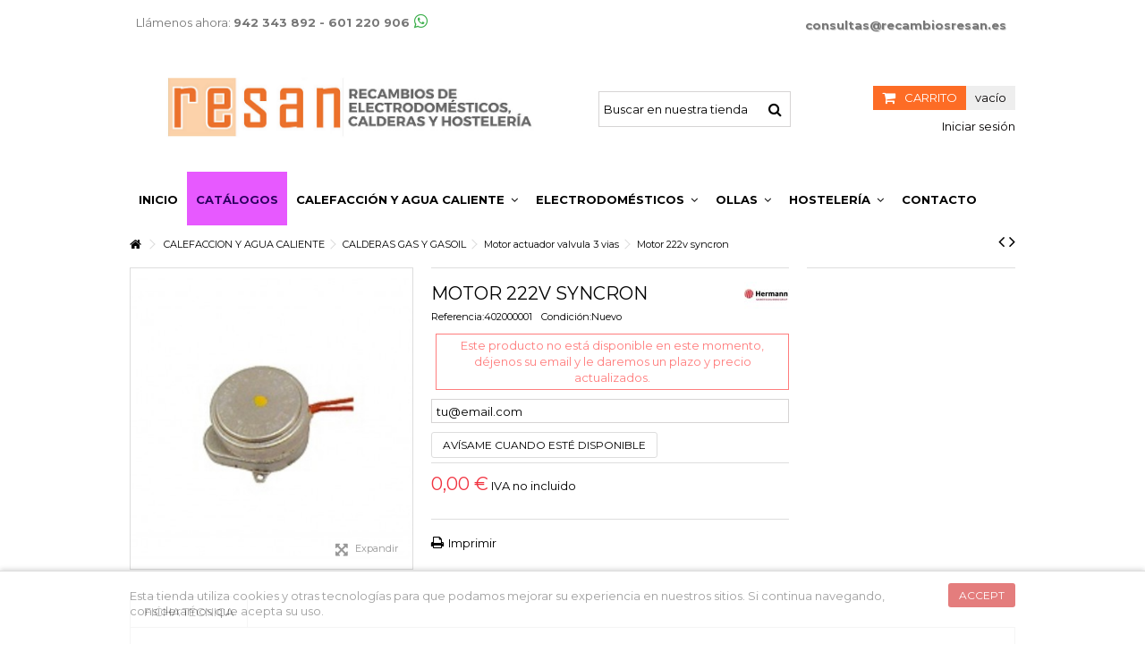

--- FILE ---
content_type: text/html; charset=utf-8
request_url: https://recambiosresan.com/calefaccion-y-agua-caliente/calderas-gas-y-gasoil/motor-actuador-valvula-3-vias-calderas/motor-222v-syncron
body_size: 34964
content:
<!DOCTYPE HTML> <!--[if lt IE 7]><html class="no-js lt-ie9 lt-ie8 lt-ie7" lang="es-es"><![endif]--> <!--[if IE 7]><html class="no-js lt-ie9 lt-ie8 ie7" lang="es-es"><![endif]--> <!--[if IE 8]><html class="no-js lt-ie9 ie8" lang="es-es"><![endif]--> <!--[if gt IE 8]><html class="no-js ie9" lang="es-es"><![endif]--><html lang="es-es"><head><meta charset="utf-8" /><title>Motor 222v syncron: Potente y eficiente para tus necesidades.</title><meta name="description" content="Motor 222v syncron de la marca Hermann - Renova. Potente y eficiente. Encuéntralo en www.recambiosresan.es. ¡Hazlo funcionar!" /><meta name="keywords" content="Motor 222v syncron, Hermann - Renova, Motor eléctrico sincrónico" /><meta name="generator" content="PrestaShop" /><meta name="robots" content="index,follow" /><meta name="viewport" content="initial-scale=1,user-scalable=no,maximum-scale=1,width=device-width"><meta name="apple-mobile-web-app-capable" content="yes" /><link rel="icon" type="image/vnd.microsoft.icon" href="/img/favicon.ico?1731948925" /><link rel="shortcut icon" type="image/x-icon" href="/img/favicon.ico?1731948925" /><link rel="stylesheet" href="https://recambiosresan.com/themes/warehouse/cache/v_956_9ae1fb152e9afd06d05ccda40d0201a1_all.css" type="text/css" media="all" /><link rel="stylesheet" href="https://recambiosresan.com/themes/warehouse/cache/v_956_7594188f31029956b79080dad68c59f6_print.css" type="text/css" media="print" />      <link rel="stylesheet" href="https://fonts.googleapis.com/css?family=Montserrat:400,700,900" type="text/css" media="all" /> <!--[if lt IE 9]> 
<script src="https://oss.maxcdn.com/libs/html5shiv/3.7.0/html5shiv.js"></script> 
<script src="https://oss.maxcdn.com/libs/respond.js/1.3.0/respond.min.js"></script> <![endif]--> <!--[if lte IE 9]> 
<script src="https://recambiosresan.com/themes/warehouse/js/flexibility.js"></script> <![endif]--><meta property="og:title" content="Motor 222v syncron: Potente y eficiente para tus necesidades."/><meta property="og:url" content="http://recambiosresan.com/calefaccion-y-agua-caliente/calderas-gas-y-gasoil/motor-actuador-valvula-3-vias-calderas/motor-222v-syncron"/><meta property="og:site_name" content="Recambios Resan"/><meta property="og:description" content="Motor 222v syncron de la marca Hermann - Renova. Potente y eficiente. Encuéntralo en www.recambiosresan.es. ¡Hazlo funcionar!"><meta property="og:type" content="product"><meta property="og:image" content="https://recambiosresan.com/847240-large_default/motor-222v-syncron.jpg">       </head><body id="product" class="not-index product product-26853 product-motor-222v-syncron category-1181 category-motor-actuador-valvula-3-vias-calderas hide-left-column hide-right-column lang_es "><div id="page"><div class="header-container"> <header id="header"><div class="banner"><div class="container"><div class="row"></div></div></div><div class="nav"><div class="container"><div class="row"> <nav><div id="contact-link"> <a href="https://recambiosresan.com/contacto" title="Contactanos">Contacte con nosotros</a></div> <span class="shop-phone"> <i class="icon-phone"></i>Llámenos ahora: <strong>942 343 892 - 601 220 906</strong> </span><ul id="header_links" class="clearfix"></ul> </nav></div></div></div><div><div class="container container-header"><div id="desktop-header" class="desktop-header"><div class="row"><div id="header_logo" class="col-xs-12 col-sm-6 "><a href="https://recambiosresan.com/" title="Recambios Resan"> <img class="logo img-responsive replace-2xlogo" src="https://recambiosresan.com/img/my-shop-logo-1549012416.jpg" width="1023" height="209" alt="Recambios Resan" /> </a></div><div id="search_block_top_content" class="col-xs-12 col-sm-3 "><div class="iqitsearch-inner"><div id="search_block_top" class="search_block_top iqit-search" ><form method="get" action="//recambiosresan.com/buscador" id="searchbox"><input type="hidden" name="controller" value="search" /><input type="hidden" name="orderby" value="quantity" /><input type="hidden" name="orderway" value="desc" /><div class="search_query_container "> <input type="hidden" name="search-cat-select" value="0" class="search-cat-select" /> <input class="search_query form-control" type="text" id="search_query_top" name="search_query" placeholder="Buscar en nuestra tienda" value="" /><button type="submit" name="submit_search" class="button-search"><span>Buscar en nuestra tienda</span></button></div></form></div></div></div><div id="shopping_cart_container" class="col-xs-12 col-sm-3 clearfix"><div class="shopping_cart"> <a href="https://recambiosresan.com/quick-order" title="Ver mi carrito de compra" rel="nofollow"> <span class="cart_name">Carrito</span><div class="more_info"> <span class="ajax_cart_quantity unvisible">0</span> <span class="ajax_cart_product_txt unvisible">Producto:</span> <span class="ajax_cart_product_txt_s unvisible">Productos:</span> <span class="ajax_cart_total unvisible"> </span> <span class="ajax_cart_no_product">vacío</span></div> </a><div class="cart_block block exclusive"><div class="block_content"><div class="cart_block_list"><p class="cart_block_no_products"> Ningún producto</p><div class="cart-prices"><div class="cart-prices-line first-line"> <span class="price cart_block_shipping_cost ajax_cart_shipping_cost unvisible"> A determinar </span> <span class="unvisible"> Transporte </span></div><div class="cart-prices-line last-line"> <span class="price cart_block_total ajax_block_cart_total">0,00 €</span> <span>Total</span></div><p> Estos precios se entienden sin IVA</p></div><p class="cart-buttons"> <a id="button_order_cart" class="btn btn-default button button-medium" href="https://recambiosresan.com/quick-order" title="Confirmar" rel="nofollow"> <span> Confirmar<i class="icon-chevron-right right"></i> </span> </a></p></div></div></div></div></div><div id="layer_cart"><div class="layer_cart_title col-xs-12"><h5> <i class="icon-check"></i> Producto añadido correctamente a su carrito de la compra</h5></div><div class="clearfix" ><div class="layer_cart_product col-xs-12 col-md-6"> <span class="cross" title="Cerrar Ventana"></span><div class="product-image-container layer_cart_img"></div><div class="layer_cart_product_info"> <span id="layer_cart_product_title" class="product-name"></span> <span id="layer_cart_product_attributes"></span><div> Cantidad <span id="layer_cart_product_quantity"></span></div><div> <strong>Total <span id="layer_cart_product_price"></span></strong></div></div></div><div class="layer_cart_cart col-xs-12 col-md-6"><h5 class="overall_cart_title"> <span class="ajax_cart_product_txt_s unvisible"> Hay <span class="ajax_cart_quantity">0</span> artículos en su carrito. </span> <span class="ajax_cart_product_txt "> Hay 1 artículo en su carrito. </span></h5><div class="layer_cart_row"> Total productos: (impuestos excl.) <span class="ajax_block_products_total"> </span></div><div class="layer_cart_row ajax_shipping-container"> <strong class="dark unvisible"> Total envío:&nbsp;(impuestos excl.) </strong> <span class="ajax_cart_shipping_cost unvisible"> A determinar </span></div><div class="layer_cart_row"> <strong> Total (impuestos excl.) <span class="ajax_block_cart_total"> </span> </strong></div></div></div><div class="button-container clearfix"><div class="pull-right"> <span class="continue btn btn-default" title="Seguir comprando"> <span> <i class="icon-chevron-left left"></i> Seguir comprando </span> </span> <a class="btn btn-default button button-medium" href="https://recambiosresan.com/quick-order" title="Ir a la caja" rel="nofollow"> <span> Ir a la caja <i class="icon-chevron-right right"></i> </span> </a></div></div><div class="crossseling"></div></div><div class="layer_cart_overlay"></div><div id="dyn696a1a311d8dd" class="dynhook pc_displayTop_28" data-module="28" data-hook="displayTop" data-hooktype="m" data-hookargs="altern=3^"><div class="loadingempty"></div><div class="header_user_info col-xs-12 col-sm-3"> <a class="login" href="https://recambiosresan.com/my-account" rel="nofollow" title="Ingresa tu cuenta de cliente"> <i class="icon-signin"></i> Iniciar sesión </a></div></div></div></div><div class="mobile-condensed-header mobile-style mobile-style3 "><div ><div class="mobile-h-logo"> <a href="https://recambiosresan.com/" title="Recambios Resan"> <img class="logo img-responsive replace-2xlogo" src="https://recambiosresan.com/img/my-shop-logo-1549012416.jpg" width="1023" height="209" alt="Recambios Resan" /> </a></div><div id="mh-sticky" class="not-sticked"><div class="mobile-main-wrapper"><div class="mobile-main-bar"><div class="mh-button mh-menu"> <span id="mh-menu"><i class="icon-reorder mh-icon"></i></span></div><div class="mh-button mh-search"> <span id="mh-search" data-mh-search="1"><i class="icon-search mh-icon"></i></span></div><div class="mh-button mh-user"> <span id="mh-user"><i class="icon-user mh-icon "></i></span><div class="mh-drop"><p>Por favor, conectese o cree una cuenta</p><ul><li><a href="https://recambiosresan.com/my-account" title="Conectarse" rel="nofollow">Conectarse/Crear cuenta</a></li></ul></div></div><div id="mh-cart-wrapper" class="mh-button mh-cart"> <span id="mh-cart"> <i class="icon-shopping-cart mh-icon "></i> </span></div></div></div><div class="mh-dropdowns"><div class="mh-drop mh-search-drop"><div class="search_block_top mh-search-module"><form method="get" action="//recambiosresan.com/buscador"><input type="hidden" name="controller" value="search" /><input type="hidden" name="orderby" value="quantity" /><input type="hidden" name="orderway" value="desc" /><div class="search_query_container "> <input type="hidden" name="search-cat-select" value="0" class="search-cat-select" /><input class="search_query form-control" type="text" name="search_query" placeholder="Search" value="" /></div><button type="submit" name="submit_search" class="button-search"><span>Search</span></button></form></div></div></div></div></div></div></div></div><div class="fw-pseudo-wrapper"><div class="desktop-header"><div class="iqitmegamenu-wrapper col-xs-12 cbp-hor-width-0 clearfix"><div id="iqitmegamenu-horizontal" class="iqitmegamenu " role="navigation"><div class="container"> <nav id="cbp-hrmenu" class="cbp-hrmenu cbp-horizontal cbp-hrsub-narrow cbp-fade-slide-bottom cbp-arrowed "><ul><li class="cbp-hrmenu-tab cbp-hrmenu-tab-3 "> <a href="https://recambiosresan.com/" ><span class="cbp-tab-title"> Inicio</span> </a></li><li class="cbp-hrmenu-tab cbp-hrmenu-tab-12 "> <a href="https://recambiosresan.com/content/catalogos" ><span class="cbp-tab-title"> Catálogos</span> </a></li><li class="cbp-hrmenu-tab cbp-hrmenu-tab-4 "> <a role="button" class="cbp-empty-mlink"><span class="cbp-tab-title"> Calefacción y Agua Caliente <i class="icon-angle-down cbp-submenu-aindicator"></i></span> <span class="cbp-triangle-container"><span class="cbp-triangle-top"></span><span class="cbp-triangle-top-back"></span></span> </a><div class="cbp-hrsub col-xs-12"><div class="cbp-hrsub-inner"><div class="row menu_row menu-element first_rows menu-element-id-1"><div class="col-xs-4 cbp-menu-column cbp-menu-element menu-element-id-2 " ><div class="cbp-menu-column-inner"><div class="row cbp-categories-row"><div class="col-xs-12"> <a href="https://recambiosresan.com/calderas-gas-y-gasoil" class="cbp-column-title cbp-category-title">CALDERAS GAS Y GASOIL</a><ul class="cbp-links cbp-category-tree"><li ><div class="cbp-category-link-w"> <a href="https://recambiosresan.com/acumuladores-calderas">Acumuladores</a></div></li><li ><div class="cbp-category-link-w"> <a href="https://recambiosresan.com/aislantes-camaras-combustion-calderas">Aislantes Camaras Combustion</a></div></li><li ><div class="cbp-category-link-w"> <a href="https://recambiosresan.com/anodos-calderas">Anodos</a></div></li><li ><div class="cbp-category-link-w"> <a href="https://recambiosresan.com/bombas-circuladores-calderas">Bombas - Circuladores</a></div></li><li ><div class="cbp-category-link-w"> <a href="https://recambiosresan.com/bombas-de-gasoil-calderas">Bombas de gasoil</a></div></li><li ><div class="cbp-category-link-w"> <a href="https://recambiosresan.com/boquillas-inyectores-gasoil-calderas">Boquillas Inyectores Gasoil</a></div></li><li ><div class="cbp-category-link-w"> <a href="https://recambiosresan.com/cables-y-conectores-calderas">Cables y Conectores</a></div></li><li ><div class="cbp-category-link-w"> <a href="https://recambiosresan.com/cajas-de-micros-calderas">Cajas de micros</a></div></li><li ><div class="cbp-category-link-w"> <a href="https://recambiosresan.com/captores-presostatos-agua-calderas">Captores - Presostatos Agua</a></div></li><li ><div class="cbp-category-link-w"> <a href="https://recambiosresan.com/carcasas-bastidores-calderas">Carcasas Bastidores</a></div></li><li ><div class="cbp-category-link-w"> <a href="https://recambiosresan.com/clapet-kit-reparacin-valvula-calderas">Clapet kit reparación valvula</a></div></li><li ><div class="cbp-category-link-w"> <a href="https://recambiosresan.com/condensadores-antiparasitarios-calderas">Condensadores-Antiparasitarios</a></div></li><li ><div class="cbp-category-link-w"> <a href="https://recambiosresan.com/cortatiros-calderas">Cortatiros</a></div></li><li ><div class="cbp-category-link-w"> <a href="https://recambiosresan.com/cuerpos-de-agua-calderas">Cuerpos de agua</a></div></li><li ><div class="cbp-category-link-w"> <a href="https://recambiosresan.com/detectores---alarmas">Detectores - Alarmas</a></div></li><li ><div class="cbp-category-link-w"> <a href="https://recambiosresan.com/electrodo-encendido-ionizacion-calderas">Electrodo Encendido Ionizacion</a></div></li><li ><div class="cbp-category-link-w"> <a href="https://recambiosresan.com/electrovalvulas-bobinas-calderas">Electrovalvulas - Bobinas</a></div></li><li ><div class="cbp-category-link-w"> <a href="https://recambiosresan.com/extractor-ventilador-motor-calderas">Extractor - Ventilador - Motor</a></div></li><li ><div class="cbp-category-link-w"> <a href="https://recambiosresan.com/filtros-calderas">Filtros</a></div></li><li ><div class="cbp-category-link-w"> <a href="https://recambiosresan.com/flujostatos-caudalimetros-calderas">Flujostatos - Caudalimetros</a></div></li><li ><div class="cbp-category-link-w"> <a href="https://recambiosresan.com/fotocelulas-calderas">Fotocelulas</a></div></li><li ><div class="cbp-category-link-w"> <a href="https://recambiosresan.com/fusibles-calderas">Fusibles</a></div></li><li ><div class="cbp-category-link-w"> <a href="https://recambiosresan.com/hidrogeneradores-calderas">Hidrogeneradores</a></div></li><li ><div class="cbp-category-link-w"> <a href="https://recambiosresan.com/instrumentacin-calderas">Instrumentación</a></div></li><li ><div class="cbp-category-link-w"> <a href="https://recambiosresan.com/intercambiadores-calderas">Intercambiadores</a></div></li><li ><div class="cbp-category-link-w"> <a href="https://recambiosresan.com/interruptores-y-reles-calderas">Interruptores y Reles</a></div></li><li ><div class="cbp-category-link-w"> <a href="https://recambiosresan.com/inyectores-boquillas-cabezales-calderas">Inyectores Boquillas Cabezales</a></div></li><li ><div class="cbp-category-link-w"> <a href="https://recambiosresan.com/juntas-guarniciones-cordon-calderas">Juntas Guarniciones Cordon</a></div></li><li ><div class="cbp-category-link-w"> <a href="https://recambiosresan.com/kits-transformacion-diafragmas-calderas">Kits transformacion diafragmas</a></div></li><li ><div class="cbp-category-link-w"> <a href="https://recambiosresan.com/lamparas-luces-bombillas-calderas">Lamparas - Luces - Bombillas</a></div></li><li ><div class="cbp-category-link-w"> <a href="https://recambiosresan.com/latiquillos-gasoil-calderas">Latiquillos Gasoil</a></div></li><li ><div class="cbp-category-link-w"> <a href="https://recambiosresan.com/limpieza-calderas">Limpieza</a></div></li><li ><div class="cbp-category-link-w"> <a href="https://recambiosresan.com/llaves-y-grifos-de-llenado-calderas">Llaves y Grifos de llenado</a></div></li><li ><div class="cbp-category-link-w"> <a href="https://recambiosresan.com/mandos-y-teclas-de-plastico-calderas">Mandos y teclas de plastico</a></div></li><li ><div class="cbp-category-link-w"> <a href="https://recambiosresan.com/material-electrico-variado-calderas">Material electrico variado</a></div></li><li ><div class="cbp-category-link-w"> <a href="https://recambiosresan.com/membranas-calderas">Membranas</a></div></li><li ><div class="cbp-category-link-w"> <a href="https://recambiosresan.com/microtermostatos-calderas">Microtermostatos</a></div></li><li ><div class="cbp-category-link-w"> <a href="https://recambiosresan.com/modulos-electronicos-placas-calderas">Modulos Electronicos - Placas</a></div></li><li ><div class="cbp-category-link-w"> <a href="https://recambiosresan.com/motor-actuador-valvula-3-vias-calderas">Motor actuador valvula 3 vias</a></div></li><li ><div class="cbp-category-link-w"> <a href="https://recambiosresan.com/motor-reductor-motorreductor-calderas">Motor reductor - Motorreductor</a></div></li><li ><div class="cbp-category-link-w"> <a href="https://recambiosresan.com/motores-quemador-calderas">Motores quemador</a></div></li><li ><div class="cbp-category-link-w"> <a href="https://recambiosresan.com/piezas-de-plastico-calderas">Piezas de plastico</a></div></li><li ><div class="cbp-category-link-w"> <a href="https://recambiosresan.com/piezoelectrico-tren-chispa-calderas">Piezoelectrico, tren chispa</a></div></li><li ><div class="cbp-category-link-w"> <a href="https://recambiosresan.com/precalentadores-resistencias-calderas">Precalentadores Resistencias</a></div></li><li ><div class="cbp-category-link-w"> <a href="https://recambiosresan.com/prensaestopa-calderas">Prensaestopa</a></div></li><li ><div class="cbp-category-link-w"> <a href="https://recambiosresan.com/presostatos-diferenciales-humo-calderas">Presostatos diferenciales Humo</a></div></li><li ><div class="cbp-category-link-w"> <a href="https://recambiosresan.com/prolongadores-y-acoples-calderas">Prolongadores y Acoples</a></div></li><li ><div class="cbp-category-link-w"> <a href="https://recambiosresan.com/purgadores-calderas">Purgadores</a></div></li><li ><div class="cbp-category-link-w"> <a href="https://recambiosresan.com/quemadores-calderas">Quemadores</a></div></li><li ><div class="cbp-category-link-w"> <a href="https://recambiosresan.com/racores-casquillo-anillo-grapa-calderas">Racores Casquillo Anillo Grapa</a></div></li></ul></div></div></div></div><div class="col-xs-4 cbp-menu-column cbp-menu-element menu-element-id-3 " ><div class="cbp-menu-column-inner"><div class="row cbp-categories-row"><div class="col-xs-12"> <a href="https://recambiosresan.com/calentadores-y-termos" class="cbp-column-title cbp-category-title">CALENTADORES Y TERMOS</a><ul class="cbp-links cbp-category-tree"><li ><div class="cbp-category-link-w"> <a href="https://recambiosresan.com/aislantes-camaras-combustion-calentadores-y-termos">Aislantes Camaras combustion</a></div></li><li ><div class="cbp-category-link-w"> <a href="https://recambiosresan.com/anodos-de-sacrificio-magnesio-calentadores-y-termos">Anodos de sacrificio-Magnesio</a></div></li><li ><div class="cbp-category-link-w"> <a href="https://recambiosresan.com/cables-calentadores-y-termos">Cables</a></div></li><li ><div class="cbp-category-link-w"> <a href="https://recambiosresan.com/cajas-de-micros-interruptores-calentadores-y-termos">Cajas de micros Interruptores</a></div></li><li ><div class="cbp-category-link-w"> <a href="https://recambiosresan.com/carcasas-paneles-calentadores-y-termos">Carcasas - Paneles</a></div></li><li ><div class="cbp-category-link-w"> <a href="https://recambiosresan.com/circuladores-bombas-calentadores-y-termos">Circuladores - Bombas</a></div></li><li ><div class="cbp-category-link-w"> <a href="https://recambiosresan.com/cortatiro-calentadores-y-termos">Cortatiro</a></div></li><li ><div class="cbp-category-link-w"> <a href="https://recambiosresan.com/cuerpos-de-agua-valvulas-calentadores-y-termos">Cuerpos de Agua - Valvulas</a></div></li><li ><div class="cbp-category-link-w"> <a href="https://recambiosresan.com/electrodo-encendido-ionizacion-calentadores-y-termos">Electrodo Encendido Ionizacion</a></div></li><li ><div class="cbp-category-link-w"> <a href="https://recambiosresan.com/electrovalvulas-bobinas-calentadores-y-termos">Electrovalvulas - Bobinas</a></div></li><li ><div class="cbp-category-link-w"> <a href="https://recambiosresan.com/extractor-ventilador-motor-calentadores-y-termos">Extractor - Ventilador - Motor</a></div></li><li ><div class="cbp-category-link-w"> <a href="https://recambiosresan.com/filtros-calentadores-y-termos">Filtros</a></div></li><li ><div class="cbp-category-link-w"> <a href="https://recambiosresan.com/fusibles-calentadores-y-termos">Fusibles</a></div></li><li ><div class="cbp-category-link-w"> <a href="https://recambiosresan.com/hidrogeneradores-flujostatos-calentadores-y-termos">Hidrogeneradores - Flujostatos</a></div></li><li ><div class="cbp-category-link-w"> <a href="https://recambiosresan.com/intercambiadores-serpentines-calentadores-y-termos">Intercambiadores - Serpentines</a></div></li><li ><div class="cbp-category-link-w"> <a href="https://recambiosresan.com/interruptores-microinterruptor-calentadores-y-termos">Interruptores-Microinterruptor</a></div></li><li ><div class="cbp-category-link-w"> <a href="https://recambiosresan.com/inyectores-chicles-boquillas-calentadores-y-termos">Inyectores-Chicles-Boquillas</a></div></li><li ><div class="cbp-category-link-w"> <a href="https://recambiosresan.com/juntas-arandelas-calentadores-y-termos">Juntas - Arandelas</a></div></li><li ><div class="cbp-category-link-w"> <a href="https://recambiosresan.com/kits-de-transformacion-gas-calentadores-y-termos">Kits de Transformacion Gas</a></div></li><li ><div class="cbp-category-link-w"> <a href="https://recambiosresan.com/limpieza-calentadores-y-termos">Limpieza</a></div></li><li ><div class="cbp-category-link-w"> <a href="https://recambiosresan.com/llaves-llenado-grifos-de-carga-calentadores-y-termos">Llaves llenado Grifos de carga</a></div></li><li ><div class="cbp-category-link-w"> <a href="https://recambiosresan.com/membranas-diafragmas-calentadores-y-termos">Membranas - Diafragmas</a></div></li><li ><div class="cbp-category-link-w"> <a href="https://recambiosresan.com/modulos-electronicos-placas-calentadores-y-termos">Modulos Electronicos - Placas</a></div></li><li ><div class="cbp-category-link-w"> <a href="https://recambiosresan.com/piezas-de-plastico-calentadores-y-termos">Piezas de plastico</a></div></li><li ><div class="cbp-category-link-w"> <a href="https://recambiosresan.com/piezoelectrico-tren-de-chispas-calentadores-y-termos">Piezoelectrico-Tren de chispas</a></div></li><li ><div class="cbp-category-link-w"> <a href="https://recambiosresan.com/portapilas-calentadores-y-termos">Portapilas</a></div></li><li ><div class="cbp-category-link-w"> <a href="https://recambiosresan.com/portavainas---bridas">Portavainas - Bridas</a></div></li><li ><div class="cbp-category-link-w"> <a href="https://recambiosresan.com/presostatos-de-humos-calentadores-y-termos">Presostatos de humos</a></div></li><li ><div class="cbp-category-link-w"> <a href="https://recambiosresan.com/prolongadores-y-acoples-calentadores-y-termos">Prolongadores y Acoples</a></div></li><li ><div class="cbp-category-link-w"> <a href="https://recambiosresan.com/quemadores-calentadores-y-termos">Quemadores</a></div></li><li ><div class="cbp-category-link-w"> <a href="https://recambiosresan.com/racoreria-ferreteria-muelles-calentadores-y-termos">Racoreria Ferreteria Muelles</a></div></li><li ><div class="cbp-category-link-w"> <a href="https://recambiosresan.com/reguladores-de-caudal-calentadores-y-termos">Reguladores de Caudal</a></div></li><li ><div class="cbp-category-link-w"> <a href="https://recambiosresan.com/resistencias-calefactores-calentadores-y-termos">Resistencias Calefactores</a></div></li><li ><div class="cbp-category-link-w"> <a href="https://recambiosresan.com/servomotores-actuadores-calentadores-y-termos">Servomotores - Actuadores</a></div></li><li ><div class="cbp-category-link-w"> <a href="https://recambiosresan.com/sondas-termistancias-ntc-calentadores-y-termos">Sondas - Termistancias - NTC</a></div></li><li ><div class="cbp-category-link-w"> <a href="https://recambiosresan.com/teclas-mandos-botones-calentadores-y-termos">Teclas - Mandos - Botones</a></div></li><li ><div class="cbp-category-link-w"> <a href="https://recambiosresan.com/termopares-calentadores-y-termos">Termopares</a></div></li><li ><div class="cbp-category-link-w"> <a href="https://recambiosresan.com/termostatos-calentadores-y-termos">Termostatos</a></div></li><li ><div class="cbp-category-link-w"> <a href="https://recambiosresan.com/tubos-calentadores-y-termos">Tubos</a></div></li><li ><div class="cbp-category-link-w"> <a href="https://recambiosresan.com/valvula-de-gas-cuerpo-calentadores-y-termos">Valvula de Gas - Cuerpo</a></div></li><li ><div class="cbp-category-link-w"> <a href="https://recambiosresan.com/valvulas-de-seguridad-calentadores-y-termos">Valvulas de Seguridad</a></div></li><li ><div class="cbp-category-link-w"> <a href="https://recambiosresan.com/varios-calentadores-y-termos">Varios</a></div></li><li ><div class="cbp-category-link-w"> <a href="https://recambiosresan.com/venturi-calentadores-y-termos">Venturi</a></div></li></ul></div></div></div></div><div class="col-xs-4 cbp-menu-column cbp-menu-element menu-element-id-4 " ><div class="cbp-menu-column-inner"><div class="row cbp-categories-row"><div class="col-xs-12"> <a href="https://recambiosresan.com/resistencias---estufa" class="cbp-column-title cbp-category-title">RESISTENCIAS - ESTUFA</a><ul class="cbp-links cbp-category-tree"><li ><div class="cbp-category-link-w"> <a href="https://recambiosresan.com/cristales">Cristales</a></div></li><li ><div class="cbp-category-link-w"> <a href="https://recambiosresan.com/interruptores---conmutadores">Interruptores - Conmutadores</a></div></li><li ><div class="cbp-category-link-w"> <a href="https://recambiosresan.com/juntas">Juntas</a></div></li><li ><div class="cbp-category-link-w"> <a href="https://recambiosresan.com/limpieza">Limpieza</a></div></li><li ><div class="cbp-category-link-w"> <a href="https://recambiosresan.com/mandos">Mandos</a></div></li><li ><div class="cbp-category-link-w"> <a href="https://recambiosresan.com/mechas">Mechas</a></div></li><li ><div class="cbp-category-link-w"> <a href="https://recambiosresan.com/modulos-electronicos---placas">Modulos Electronicos - Placas</a></div></li><li ><div class="cbp-category-link-w"> <a href="https://recambiosresan.com/motores-extraccion">Motores Extraccion</a></div></li><li ><div class="cbp-category-link-w"> <a href="https://recambiosresan.com/piezoelectrico">Piezoelectrico</a></div></li><li ><div class="cbp-category-link-w"> <a href="https://recambiosresan.com/piloto-gas">Piloto Gas</a></div></li><li ><div class="cbp-category-link-w"> <a href="https://recambiosresan.com/regulador-gas">Regulador gas</a></div></li><li ><div class="cbp-category-link-w"> <a href="https://recambiosresan.com/resistencias">Resistencias</a></div></li><li ><div class="cbp-category-link-w"> <a href="https://recambiosresan.com/ruedas-estufa">Ruedas estufa</a></div></li><li ><div class="cbp-category-link-w"> <a href="https://recambiosresan.com/termopares">Termopares</a></div></li><li ><div class="cbp-category-link-w"> <a href="https://recambiosresan.com/termostato">Termostato</a></div></li><li ><div class="cbp-category-link-w"> <a href="https://recambiosresan.com/tubo-gas">Tubo gas</a></div></li><li ><div class="cbp-category-link-w"> <a href="https://recambiosresan.com/varios">Varios</a></div></li></ul></div></div></div></div></div></div></div></li><li class="cbp-hrmenu-tab cbp-hrmenu-tab-5 "> <a role="button" class="cbp-empty-mlink"><span class="cbp-tab-title"> Electrodomésticos <i class="icon-angle-down cbp-submenu-aindicator"></i></span> <span class="cbp-triangle-container"><span class="cbp-triangle-top"></span><span class="cbp-triangle-top-back"></span></span> </a><div class="cbp-hrsub col-xs-12"><div class="cbp-hrsub-inner"><div class="row menu_row menu-element first_rows menu-element-id-1"><div class="col-xs-6 cbp-menu-column cbp-menu-element menu-element-id-2 " ><div class="cbp-menu-column-inner"><div class="row cbp-categories-row"><div class="col-xs-12"> <a href="https://recambiosresan.com/grandes-electrodomesticos" class="cbp-column-title cbp-category-title">GRANDES ELECTRODOMESTICOS</a><ul class="cbp-links cbp-category-tree"><li class="cbp-hrsub-haslevel2" ><div class="cbp-category-link-w"> <a href="https://recambiosresan.com/aire-acondicionado">AIRE ACONDICIONADO</a><ul class="cbp-hrsub-level2"><li ><div class="cbp-category-link-w"> <a href="https://recambiosresan.com/correas">Correas</a></div></li><li ><div class="cbp-category-link-w"> <a href="https://recambiosresan.com/filtros">Filtros</a></div></li><li ><div class="cbp-category-link-w"> <a href="https://recambiosresan.com/llaves">Llaves</a></div></li><li ><div class="cbp-category-link-w"> <a href="https://recambiosresan.com/modulos-electronicos---placas-">Modulos electronicos - Placas</a></div></li><li ><div class="cbp-category-link-w"> <a href="https://recambiosresan.com/motores">Motores</a></div></li><li ><div class="cbp-category-link-w"> <a href="https://recambiosresan.com/sondas-temperatura---ntc---ptc">Sondas Temperatura - NTC - PTC</a></div></li><li ><div class="cbp-category-link-w"> <a href="https://recambiosresan.com/soportes">Soportes</a></div></li><li ><div class="cbp-category-link-w"> <a href="https://recambiosresan.com/valvulas-de-seguridad">Valvulas de seguridad</a></div></li><li ><div class="cbp-category-link-w"> <a href="https://recambiosresan.com/ventiladores">Ventiladores</a></div></li></ul></div></li><li class="cbp-hrsub-haslevel2" ><div class="cbp-category-link-w"> <a href="https://recambiosresan.com/campanas-extractoras">CAMPANAS EXTRACTORAS</a><ul class="cbp-hrsub-level2"><li ><div class="cbp-category-link-w"> <a href="https://recambiosresan.com/aislantes">Aislantes</a></div></li><li ><div class="cbp-category-link-w"> <a href="https://recambiosresan.com/amortiguadores---suspensiones">Amortiguadores - Suspensiones</a></div></li><li ><div class="cbp-category-link-w"> <a href="https://recambiosresan.com/aspas---helices---turbinas">Aspas - Helices - Turbinas</a></div></li><li ><div class="cbp-category-link-w"> <a href="https://recambiosresan.com/cables">Cables</a></div></li><li ><div class="cbp-category-link-w"> <a href="https://recambiosresan.com/carriles---guias">Carriles - Guias</a></div></li><li ><div class="cbp-category-link-w"> <a href="https://recambiosresan.com/condensadores">Condensadores</a></div></li><li ><div class="cbp-category-link-w"> <a href="https://recambiosresan.com/correas">Correas</a></div></li><li ><div class="cbp-category-link-w"> <a href="https://recambiosresan.com/cristal">Cristal</a></div></li><li ><div class="cbp-category-link-w"> <a href="https://recambiosresan.com/filtros-metalicos-y-carbon">Filtros metalicos y Carbon</a></div></li><li ><div class="cbp-category-link-w"> <a href="https://recambiosresan.com/interruptores---pulsadores">Interruptores - Pulsadores</a></div></li><li ><div class="cbp-category-link-w"> <a href="https://recambiosresan.com/lamparas-bombillas">Lamparas-Bombillas</a></div></li><li ><div class="cbp-category-link-w"> <a href="https://recambiosresan.com/mandos-de-plastico---botones">Mandos de plastico - Botones</a></div></li><li ><div class="cbp-category-link-w"> <a href="https://recambiosresan.com/microinterruptores">Microinterruptores</a></div></li><li ><div class="cbp-category-link-w"> <a href="https://recambiosresan.com/modulos-electronicos---placas">Modulos electronicos - Placas</a></div></li><li ><div class="cbp-category-link-w"> <a href="https://recambiosresan.com/motores-extraccion">Motores extraccion</a></div></li><li ><div class="cbp-category-link-w"> <a href="https://recambiosresan.com/piezas-de-plastico">Piezas de plastico</a></div></li><li ><div class="cbp-category-link-w"> <a href="https://recambiosresan.com/resistencia">Resistencia</a></div></li><li ><div class="cbp-category-link-w"> <a href="https://recambiosresan.com/teclados---botoneras">Teclados - Botoneras</a></div></li><li ><div class="cbp-category-link-w"> <a href="https://recambiosresan.com/tiradores-frontales-portamando">Tiradores Frontales Portamando</a></div></li><li ><div class="cbp-category-link-w"> <a href="https://recambiosresan.com/transformadores">Transformadores</a></div></li><li ><div class="cbp-category-link-w"> <a href="https://recambiosresan.com/tubos">Tubos</a></div></li><li ><div class="cbp-category-link-w"> <a href="https://recambiosresan.com/tulipas---deflectores-trasluz">Tulipas - Deflectores Trasluz</a></div></li><li ><div class="cbp-category-link-w"> <a href="https://recambiosresan.com/varios">Varios</a></div></li></ul></div></li><li class="cbp-hrsub-haslevel2" ><div class="cbp-category-link-w"> <a href="https://recambiosresan.com/cocinas-hornos-vitro">COCINAS-HORNOS-VITRO</a><ul class="cbp-hrsub-level2"><li ><div class="cbp-category-link-w"> <a href="https://recambiosresan.com/aspas---helices---turbinas">Aspas - Helices - Turbinas</a></div></li><li ><div class="cbp-category-link-w"> <a href="https://recambiosresan.com/bandejas-parrillas-rejillas">Bandejas Parrillas Rejillas</a></div></li><li ><div class="cbp-category-link-w"> <a href="https://recambiosresan.com/bisagras">Bisagras</a></div></li><li ><div class="cbp-category-link-w"> <a href="https://recambiosresan.com/cables">Cables</a></div></li><li ><div class="cbp-category-link-w"> <a href="https://recambiosresan.com/cardan---prolongadores">Cardan - Prolongadores</a></div></li><li ><div class="cbp-category-link-w"> <a href="https://recambiosresan.com/carriles---guias">Carriles - Guias</a></div></li><li ><div class="cbp-category-link-w"> <a href="https://recambiosresan.com/conmutadores---interruptores">Conmutadores - Interruptores</a></div></li><li ><div class="cbp-category-link-w"> <a href="https://recambiosresan.com/cristales-vidrios">Cristales Vidrios</a></div></li><li ><div class="cbp-category-link-w"> <a href="https://recambiosresan.com/cubas---mueble-horno">Cubas - Mueble horno</a></div></li><li ><div class="cbp-category-link-w"> <a href="https://recambiosresan.com/cubreencimeras">Cubreencimeras</a></div></li><li ><div class="cbp-category-link-w"> <a href="https://recambiosresan.com/electrodos-bujias-piezoelectri">Electrodos Bujias Piezoelectri</a></div></li><li ><div class="cbp-category-link-w"> <a href="https://recambiosresan.com/electroimanes---bobinas">Electroimanes - Bobinas</a></div></li><li ><div class="cbp-category-link-w"> <a href="https://recambiosresan.com/frontales-portamandos">Frontales Portamandos</a></div></li><li ><div class="cbp-category-link-w"> <a href="https://recambiosresan.com/grifos-de-gas">Grifos de gas</a></div></li><li ><div class="cbp-category-link-w"> <a href="https://recambiosresan.com/guarniciones-juntas-de-puerta">Guarniciones-Juntas de puerta</a></div></li><li ><div class="cbp-category-link-w"> <a href="https://recambiosresan.com/interruptores---pulsadores">Interruptores - Pulsadores</a></div></li><li ><div class="cbp-category-link-w"> <a href="https://recambiosresan.com/inyectores-chicles-boquillas">Inyectores Chicles Boquillas</a></div></li><li ><div class="cbp-category-link-w"> <a href="https://recambiosresan.com/lamparas-bombillas-luces">Lamparas Bombillas Luces</a></div></li><li ><div class="cbp-category-link-w"> <a href="https://recambiosresan.com/mandos-de-plastico---botones">Mandos de Plastico - Botones</a></div></li><li ><div class="cbp-category-link-w"> <a href="https://recambiosresan.com/microinterruptores">Microinterruptores</a></div></li><li ><div class="cbp-category-link-w"> <a href="https://recambiosresan.com/modulos-electronicos---touch">Modulos electronicos - Touch</a></div></li><li ><div class="cbp-category-link-w"> <a href="https://recambiosresan.com/motores">Motores</a></div></li><li ><div class="cbp-category-link-w"> <a href="https://recambiosresan.com/piezas-de-plastico">Piezas de plastico</a></div></li><li ><div class="cbp-category-link-w"> <a href="https://recambiosresan.com/placas-electricas-fogones">Placas electricas Fogones</a></div></li><li ><div class="cbp-category-link-w"> <a href="https://recambiosresan.com/puertas">Puertas</a></div></li></ul></div></li><li class="cbp-hrsub-haslevel2" ><div class="cbp-category-link-w"> <a href="https://recambiosresan.com/frigorificos-congeladores">FRIGORIFICOS-CONGELADORES</a><ul class="cbp-hrsub-level2"><li ><div class="cbp-category-link-w"> <a href="https://recambiosresan.com/accesorios-aire-acondicionado">Accesorios Aire Acondicionado</a></div></li><li ><div class="cbp-category-link-w"> <a href="https://recambiosresan.com/amortiguadores---suspensiones">Amortiguadores - Suspensiones</a></div></li><li ><div class="cbp-category-link-w"> <a href="https://recambiosresan.com/aspas---helices---turbinas">Aspas - Helices - Turbinas</a></div></li><li ><div class="cbp-category-link-w"> <a href="https://recambiosresan.com/bandejas-botelleros-anaqueles">Bandejas Botelleros Anaqueles</a></div></li><li ><div class="cbp-category-link-w"> <a href="https://recambiosresan.com/bisagras">Bisagras</a></div></li><li ><div class="cbp-category-link-w"> <a href="https://recambiosresan.com/burletes---juntas-guarniciones">Burletes - Juntas Guarniciones</a></div></li><li ><div class="cbp-category-link-w"> <a href="https://recambiosresan.com/cables">Cables</a></div></li><li ><div class="cbp-category-link-w"> <a href="https://recambiosresan.com/cajones---cestones">Cajones - Cestones</a></div></li><li ><div class="cbp-category-link-w"> <a href="https://recambiosresan.com/carriles---guias">Carriles - Guias</a></div></li><li ><div class="cbp-category-link-w"> <a href="https://recambiosresan.com/clixon-seguridad---fusibles">Clixon seguridad - Fusibles</a></div></li><li ><div class="cbp-category-link-w"> <a href="https://recambiosresan.com/compresores">Compresores</a></div></li><li ><div class="cbp-category-link-w"> <a href="https://recambiosresan.com/depositos---cubetas">Depositos - Cubetas</a></div></li><li ><div class="cbp-category-link-w"> <a href="https://recambiosresan.com/equipacion-de-carga">Equipacion de Carga</a></div></li><li ><div class="cbp-category-link-w"> <a href="https://recambiosresan.com/evaporadores">Evaporadores</a></div></li><li ><div class="cbp-category-link-w"> <a href="https://recambiosresan.com/fabricadores-de-hielo">Fabricadores de hielo</a></div></li><li ><div class="cbp-category-link-w"> <a href="https://recambiosresan.com/filtros-aire">Filtros aire</a></div></li><li ><div class="cbp-category-link-w"> <a href="https://recambiosresan.com/filtros-de-agua">Filtros de agua</a></div></li><li ><div class="cbp-category-link-w"> <a href="https://recambiosresan.com/gases-refrigerantes">Gases Refrigerantes</a></div></li><li ><div class="cbp-category-link-w"> <a href="https://recambiosresan.com/interruptores---pulsadores">Interruptores - Pulsadores</a></div></li><li ><div class="cbp-category-link-w"> <a href="https://recambiosresan.com/lamparas---bombillas">Lamparas - Bombillas</a></div></li><li ><div class="cbp-category-link-w"> <a href="https://recambiosresan.com/manetas---tiradores---mandos">Manetas - Tiradores - Mandos</a></div></li><li ><div class="cbp-category-link-w"> <a href="https://recambiosresan.com/modulos-electronicos---placas">Modulos electronicos - Placas</a></div></li><li ><div class="cbp-category-link-w"> <a href="https://recambiosresan.com/piezas-de-plastico---varios">Piezas de Plastico - Varios</a></div></li><li ><div class="cbp-category-link-w"> <a href="https://recambiosresan.com/placas-peltier">Placas Peltier</a></div></li><li ><div class="cbp-category-link-w"> <a href="https://recambiosresan.com/puertas">Puertas</a></div></li></ul></div></li><li class="cbp-hrsub-haslevel2" ><div class="cbp-category-link-w"> <a href="https://recambiosresan.com/hornos-microondas">HORNOS MICROONDAS</a><ul class="cbp-hrsub-level2"><li ><div class="cbp-category-link-w"> <a href="https://recambiosresan.com/bisagras">Bisagras</a></div></li><li ><div class="cbp-category-link-w"> <a href="https://recambiosresan.com/cables">Cables</a></div></li><li ><div class="cbp-category-link-w"> <a href="https://recambiosresan.com/cierres-pestillos-pulsadores">Cierres pestillos pulsadores</a></div></li><li ><div class="cbp-category-link-w"> <a href="https://recambiosresan.com/condensadores">Condensadores</a></div></li><li ><div class="cbp-category-link-w"> <a href="https://recambiosresan.com/cristal">Cristal</a></div></li><li ><div class="cbp-category-link-w"> <a href="https://recambiosresan.com/diodos">Diodos</a></div></li><li ><div class="cbp-category-link-w"> <a href="https://recambiosresan.com/fusibles">Fusibles</a></div></li><li ><div class="cbp-category-link-w"> <a href="https://recambiosresan.com/interruptores-pulsadores">Interruptores-Pulsadores</a></div></li><li ><div class="cbp-category-link-w"> <a href="https://recambiosresan.com/lamparas-bombillas">Lámparas-Bombillas</a></div></li><li ><div class="cbp-category-link-w"> <a href="https://recambiosresan.com/magnetrones">Magnetrones</a></div></li><li ><div class="cbp-category-link-w"> <a href="https://recambiosresan.com/mandos-de-plastico---botones">Mandos de plastico - Botones</a></div></li><li ><div class="cbp-category-link-w"> <a href="https://recambiosresan.com/marcos-microondas">Marcos microondas</a></div></li><li ><div class="cbp-category-link-w"> <a href="https://recambiosresan.com/mica---protectores">Mica - Protectores</a></div></li><li ><div class="cbp-category-link-w"> <a href="https://recambiosresan.com/microinterruptores">Microinterruptores</a></div></li><li ><div class="cbp-category-link-w"> <a href="https://recambiosresan.com/modulos-electronicos---placas">Modulos electronicos - Placas</a></div></li><li ><div class="cbp-category-link-w"> <a href="https://recambiosresan.com/motores">Motores</a></div></li><li ><div class="cbp-category-link-w"> <a href="https://recambiosresan.com/motores-extraccion">Motores Extraccion</a></div></li><li ><div class="cbp-category-link-w"> <a href="https://recambiosresan.com/piezas-de-plastico">Piezas de plástico</a></div></li><li ><div class="cbp-category-link-w"> <a href="https://recambiosresan.com/platos-de-microondas">Platos de microondas</a></div></li><li ><div class="cbp-category-link-w"> <a href="https://recambiosresan.com/puertas">Puertas</a></div></li><li ><div class="cbp-category-link-w"> <a href="https://recambiosresan.com/resistencias-calefacciones">Resistencias Calefacciones</a></div></li><li ><div class="cbp-category-link-w"> <a href="https://recambiosresan.com/soportes-de-platos---rollers">Soportes de platos - Rollers</a></div></li><li ><div class="cbp-category-link-w"> <a href="https://recambiosresan.com/temporizadores">Temporizadores</a></div></li><li ><div class="cbp-category-link-w"> <a href="https://recambiosresan.com/termostatos">Termostatos</a></div></li><li ><div class="cbp-category-link-w"> <a href="https://recambiosresan.com/tiradores">Tiradores</a></div></li></ul></div></li><li class="cbp-hrsub-haslevel2" ><div class="cbp-category-link-w"> <a href="https://recambiosresan.com/lavadoras---secadoras">LAVADORAS - SECADORAS</a><ul class="cbp-hrsub-level2"><li ><div class="cbp-category-link-w"> <a href="https://recambiosresan.com/amortiguadores-y-suspensiones">Amortiguadores y Suspensiones</a></div></li><li ><div class="cbp-category-link-w"> <a href="https://recambiosresan.com/aros-de-puerta---marcos">Aros de Puerta - Marcos</a></div></li><li ><div class="cbp-category-link-w"> <a href="https://recambiosresan.com/bateaguas---rociadores">Bateaguas - Rociadores</a></div></li><li ><div class="cbp-category-link-w"> <a href="https://recambiosresan.com/bisagras-de-puerta">Bisagras de Puerta</a></div></li><li ><div class="cbp-category-link-w"> <a href="https://recambiosresan.com/bombas-de-desage-">Bombas de Desagüe</a></div></li><li ><div class="cbp-category-link-w"> <a href="https://recambiosresan.com/bridas---muelles---abrazaderas">Bridas - Muelles - Abrazaderas</a></div></li><li ><div class="cbp-category-link-w"> <a href="https://recambiosresan.com/cables---conectores">Cables - Conectores</a></div></li><li ><div class="cbp-category-link-w"> <a href="https://recambiosresan.com/compresores-secadora">Compresores Secadora</a></div></li><li ><div class="cbp-category-link-w"> <a href="https://recambiosresan.com/condensadores-">Condensadores</a></div></li><li ><div class="cbp-category-link-w"> <a href="https://recambiosresan.com/contrapesos">Contrapesos</a></div></li><li ><div class="cbp-category-link-w"> <a href="https://recambiosresan.com/correas">Correas - Lavadora</a></div></li><li ><div class="cbp-category-link-w"> <a href="https://recambiosresan.com/cristales-de-puerta">Cristales de Puerta</a></div></li><li ><div class="cbp-category-link-w"> <a href="https://recambiosresan.com/cubas-y-tapas-de-cuba">Cubas y Tapas de Cuba</a></div></li><li ><div class="cbp-category-link-w"> <a href="https://recambiosresan.com/depositos-y-valvulas">Depositos y Valvulas</a></div></li><li ><div class="cbp-category-link-w"> <a href="https://recambiosresan.com/eje-tambor-crucetas-soportes">Eje Tambor-Crucetas-Soportes</a></div></li><li ><div class="cbp-category-link-w"> <a href="https://recambiosresan.com/electrovalvulas">Electrovalvulas</a></div></li><li ><div class="cbp-category-link-w"> <a href="https://recambiosresan.com/escobillas---carbones">Escobillas - Carbones</a></div></li><li ><div class="cbp-category-link-w"> <a href="https://recambiosresan.com/filtros">Filtros</a></div></li><li ><div class="cbp-category-link-w"> <a href="https://recambiosresan.com/frontales-y-portamandos">Frontales y Portamandos</a></div></li><li ><div class="cbp-category-link-w"> <a href="https://recambiosresan.com/gomas-de-escotillas-muflas-juntas-de-puerta-marcos-de-goma">Gomas de Escotillas - Muflas - Juntas de puerta - Marcos de goma</a></div></li><li ><div class="cbp-category-link-w"> <a href="https://recambiosresan.com/interruptores-retardo">Interruptores Retardo</a></div></li><li ><div class="cbp-category-link-w"> <a href="https://recambiosresan.com/interruptores-y-conmutadores">Interruptores y Conmutadores - Lavadora</a></div></li><li ><div class="cbp-category-link-w"> <a href="https://recambiosresan.com/jaboneras">Jaboneras</a></div></li><li ><div class="cbp-category-link-w"> <a href="https://recambiosresan.com/juntas-guarniciones">Juntas - Guarniciones - Lavadora</a></div></li><li ><div class="cbp-category-link-w"> <a href="https://recambiosresan.com/lamparas---pilotos---luces">Lamparas - Pilotos - Luces</a></div></li></ul></div></li><li class="cbp-hrsub-haslevel2" ><div class="cbp-category-link-w"> <a href="https://recambiosresan.com/lavavajillas">LAVAVAJILLAS</a><ul class="cbp-hrsub-level2"><li ><div class="cbp-category-link-w"> <a href="https://recambiosresan.com/aislantes">Aislantes</a></div></li><li ><div class="cbp-category-link-w"> <a href="https://recambiosresan.com/aspas-de-lavado---helices">Aspas de Lavado - Hélices</a></div></li><li ><div class="cbp-category-link-w"> <a href="https://recambiosresan.com/bisagras-y-cuerdas">Bisagras y Cuerdas</a></div></li><li ><div class="cbp-category-link-w"> <a href="https://recambiosresan.com/bombas-de-desage-">Bombas de Desagüe</a></div></li><li ><div class="cbp-category-link-w"> <a href="https://recambiosresan.com/burletes-juntas-guarniciones">Burletes Juntas Guarniciones</a></div></li><li ><div class="cbp-category-link-w"> <a href="https://recambiosresan.com/cables">Cables</a></div></li><li ><div class="cbp-category-link-w"> <a href="https://recambiosresan.com/cestos-platos---carros">Cestos Platos - Carros</a></div></li><li ><div class="cbp-category-link-w"> <a href="https://recambiosresan.com/condensadores-antiparasitarios">Condensadores Antiparasitarios</a></div></li><li ><div class="cbp-category-link-w"> <a href="https://recambiosresan.com/descalcificador-deposito-sales">Descalcificador Deposito Sales</a></div></li><li ><div class="cbp-category-link-w"> <a href="https://recambiosresan.com/electrovalvulas---bobinas">Electrovalvulas - Bobinas</a></div></li><li ><div class="cbp-category-link-w"> <a href="https://recambiosresan.com/filtros">Filtros</a></div></li><li ><div class="cbp-category-link-w"> <a href="https://recambiosresan.com/flujostatos-caudalimetros-lavavajillas">Flujostatos - Caudalimetros</a></div></li><li ><div class="cbp-category-link-w"> <a href="https://recambiosresan.com/jaboneras-dosificadores">Jaboneras Dosificadores</a></div></li><li ><div class="cbp-category-link-w"> <a href="https://recambiosresan.com/juntas-guarniciones">Juntas Guarniciones</a></div></li><li ><div class="cbp-category-link-w"> <a href="https://recambiosresan.com/lamparas---bombillas">Lamparas - Bombillas</a></div></li><li ><div class="cbp-category-link-w"> <a href="https://recambiosresan.com/mandos-y-suplementos">Mandos y Suplementos</a></div></li><li ><div class="cbp-category-link-w"> <a href="https://recambiosresan.com/manetas-tiradores-pestillos">Manetas Tiradores Pestillos</a></div></li><li ><div class="cbp-category-link-w"> <a href="https://recambiosresan.com/mecanismos-cierres-pestillos">Mecanismos Cierres Pestillos</a></div></li><li ><div class="cbp-category-link-w"> <a href="https://recambiosresan.com/microinterruptores">Microinterruptores</a></div></li><li ><div class="cbp-category-link-w"> <a href="https://recambiosresan.com/modulos-electronicos---placas">Modulos Electronicos - Placas</a></div></li><li ><div class="cbp-category-link-w"> <a href="https://recambiosresan.com/motores---bombas-lavado">Motores - Bombas Lavado</a></div></li><li ><div class="cbp-category-link-w"> <a href="https://recambiosresan.com/muelles---flejes---frenos">Muelles - Flejes - Frenos</a></div></li><li ><div class="cbp-category-link-w"> <a href="https://recambiosresan.com/paneles-de-carga---airbreak">Paneles de Carga - Airbreak</a></div></li><li ><div class="cbp-category-link-w"> <a href="https://recambiosresan.com/paneles-de-mando---portamandos">Paneles de Mando - Portamandos</a></div></li><li ><div class="cbp-category-link-w"> <a href="https://recambiosresan.com/piezas-de-plastico---acoples">Piezas de Plastico - Acoples</a></div></li></ul></div></li></ul></div></div></div></div><div class="col-xs-6 cbp-menu-column cbp-menu-element menu-element-id-4 " ><div class="cbp-menu-column-inner"><div class="row cbp-categories-row"><div class="col-xs-12"> <a href="https://recambiosresan.com/pequenos-electrodomesticos" class="cbp-column-title cbp-category-title">PEQUEÑOS ELECTRODOMESTICOS</a><ul class="cbp-links cbp-category-tree"><li class="cbp-hrsub-haslevel2" ><div class="cbp-category-link-w"> <a href="https://recambiosresan.com/aspiradores-y-robots">ASPIRADORES Y ROBOTS</a><ul class="cbp-hrsub-level2"><li ><div class="cbp-category-link-w"> <a href="https://recambiosresan.com/baterias">Baterias</a></div></li><li ><div class="cbp-category-link-w"> <a href="https://recambiosresan.com/bolsas">Bolsas</a></div></li><li ><div class="cbp-category-link-w"> <a href="https://recambiosresan.com/cables">Cables</a></div></li><li ><div class="cbp-category-link-w"> <a href="https://recambiosresan.com/carcasas">Carcasas</a></div></li><li ><div class="cbp-category-link-w"> <a href="https://recambiosresan.com/cargadores-alimentadores">Cargadores alimentadores</a></div></li><li ><div class="cbp-category-link-w"> <a href="https://recambiosresan.com/cepillos">Cepillos</a></div></li><li ><div class="cbp-category-link-w"> <a href="https://recambiosresan.com/correas">Correas</a></div></li><li ><div class="cbp-category-link-w"> <a href="https://recambiosresan.com/depositos-y-contenedores">Depositos y Contenedores</a></div></li><li ><div class="cbp-category-link-w"> <a href="https://recambiosresan.com/filtros-hepa-microfiltros">Filtros HEPA microfiltros</a></div></li><li ><div class="cbp-category-link-w"> <a href="https://recambiosresan.com/interruptores">Interruptores</a></div></li><li ><div class="cbp-category-link-w"> <a href="https://recambiosresan.com/juntas">Juntas</a></div></li><li ><div class="cbp-category-link-w"> <a href="https://recambiosresan.com/modulos-electronicos---placas">Modulos electronicos - Placas</a></div></li><li ><div class="cbp-category-link-w"> <a href="https://recambiosresan.com/motores-y-escobillas">Motores y Escobillas</a></div></li><li ><div class="cbp-category-link-w"> <a href="https://recambiosresan.com/piezas-de-plastico">Piezas de plastico</a></div></li><li ><div class="cbp-category-link-w"> <a href="https://recambiosresan.com/productos-de-limpieza">Productos de limpieza</a></div></li><li ><div class="cbp-category-link-w"> <a href="https://recambiosresan.com/recogecables">Recogecables</a></div></li><li ><div class="cbp-category-link-w"> <a href="https://recambiosresan.com/ruedas">Ruedas</a></div></li><li ><div class="cbp-category-link-w"> <a href="https://recambiosresan.com/sensores">Sensores</a></div></li><li ><div class="cbp-category-link-w"> <a href="https://recambiosresan.com/tubos-flexibles-y-rigidos">Tubos flexibles y rigidos</a></div></li></ul></div></li><li class="cbp-hrsub-haslevel2" ><div class="cbp-category-link-w"> <a href="https://recambiosresan.com/batidoras-licuadoras-exprim">BATIDORAS-LICUADORAS-EXPRIM</a><ul class="cbp-hrsub-level2"><li ><div class="cbp-category-link-w"> <a href="https://recambiosresan.com/cuchillas-varillas">Cuchillas-Varillas</a></div></li><li ><div class="cbp-category-link-w"> <a href="https://recambiosresan.com/engranajes-piones-conos-">Engranajes-piñones-conos</a></div></li><li ><div class="cbp-category-link-w"> <a href="https://recambiosresan.com/filtros">Filtros</a></div></li><li ><div class="cbp-category-link-w"> <a href="https://recambiosresan.com/interruptores">Interruptores</a></div></li><li ><div class="cbp-category-link-w"> <a href="https://recambiosresan.com/jarras-y-vasos">Jarras y vasos</a></div></li><li ><div class="cbp-category-link-w"> <a href="https://recambiosresan.com/juntas">Juntas</a></div></li><li ><div class="cbp-category-link-w"> <a href="https://recambiosresan.com/mandos">Mandos</a></div></li><li ><div class="cbp-category-link-w"> <a href="https://recambiosresan.com/modulos-electronicos---placas">Modulos electronicos - Placas</a></div></li><li ><div class="cbp-category-link-w"> <a href="https://recambiosresan.com/motores">Motores</a></div></li><li ><div class="cbp-category-link-w"> <a href="https://recambiosresan.com/pies-de-batidora">Pies de batidora</a></div></li><li ><div class="cbp-category-link-w"> <a href="https://recambiosresan.com/piezas-de-plastico">Piezas de plastico</a></div></li></ul></div></li><li class="cbp-hrsub-haslevel2" ><div class="cbp-category-link-w"> <a href="https://recambiosresan.com/cafeteras">CAFETERAS</a><ul class="cbp-hrsub-level2"><li ><div class="cbp-category-link-w"> <a href="https://recambiosresan.com/boquillas">Boquillas</a></div></li><li ><div class="cbp-category-link-w"> <a href="https://recambiosresan.com/depositos-de-agua">Depositos de Agua</a></div></li><li ><div class="cbp-category-link-w"> <a href="https://recambiosresan.com/depositos-de-leche">Depositos de leche</a></div></li><li ><div class="cbp-category-link-w"> <a href="https://recambiosresan.com/filtros-embudos">Filtros-Embudos</a></div></li><li ><div class="cbp-category-link-w"> <a href="https://recambiosresan.com/interruptores---pulsadores">Interruptores - Pulsadores</a></div></li><li ><div class="cbp-category-link-w"> <a href="https://recambiosresan.com/jarras-y-vasos">Jarras y Vasos</a></div></li><li ><div class="cbp-category-link-w"> <a href="https://recambiosresan.com/juntas">Juntas</a></div></li><li ><div class="cbp-category-link-w"> <a href="https://recambiosresan.com/limpieza">Limpieza</a></div></li><li ><div class="cbp-category-link-w"> <a href="https://recambiosresan.com/mangos-y-asas">Mangos y Asas</a></div></li><li ><div class="cbp-category-link-w"> <a href="https://recambiosresan.com/modulos-electronicos---placas">Modulos electronicos - Placas</a></div></li><li ><div class="cbp-category-link-w"> <a href="https://recambiosresan.com/molinillos">Molinillos</a></div></li><li ><div class="cbp-category-link-w"> <a href="https://recambiosresan.com/motores-y-bombas">Motores y Bombas</a></div></li><li ><div class="cbp-category-link-w"> <a href="https://recambiosresan.com/muelles">Muelles</a></div></li><li ><div class="cbp-category-link-w"> <a href="https://recambiosresan.com/picamarro---barra-de-golpeo">Picamarro - Barra de Golpeo</a></div></li><li ><div class="cbp-category-link-w"> <a href="https://recambiosresan.com/portacapsulas">Portacapsulas</a></div></li><li ><div class="cbp-category-link-w"> <a href="https://recambiosresan.com/resistencias">Resistencias</a></div></li><li ><div class="cbp-category-link-w"> <a href="https://recambiosresan.com/soportes">Soportes</a></div></li><li ><div class="cbp-category-link-w"> <a href="https://recambiosresan.com/termostato">Termostato</a></div></li><li ><div class="cbp-category-link-w"> <a href="https://recambiosresan.com/tubos">Tubos</a></div></li><li ><div class="cbp-category-link-w"> <a href="https://recambiosresan.com/tuercas-y-tornillos">Tuercas y tornillos</a></div></li><li ><div class="cbp-category-link-w"> <a href="https://recambiosresan.com/valvulas-seguridad-y-trabajo">Valvulas seguridad y trabajo</a></div></li></ul></div></li><li class="cbp-hrsub-haslevel2" ><div class="cbp-category-link-w"> <a href="https://recambiosresan.com/centro-planchado-vapor">CENTRO PLANCHADO VAPOR</a><ul class="cbp-hrsub-level2"><li ><div class="cbp-category-link-w"> <a href="https://recambiosresan.com/cables">Cables</a></div></li><li ><div class="cbp-category-link-w"> <a href="https://recambiosresan.com/depositos-de-agua">Depositos de agua</a></div></li><li ><div class="cbp-category-link-w"> <a href="https://recambiosresan.com/electrovalvulas">Electrovalvulas</a></div></li><li ><div class="cbp-category-link-w"> <a href="https://recambiosresan.com/filtros">Filtros</a></div></li><li ><div class="cbp-category-link-w"> <a href="https://recambiosresan.com/interruptores---pulsadores">Interruptores - Pulsadores</a></div></li><li ><div class="cbp-category-link-w"> <a href="https://recambiosresan.com/juntas">Juntas</a></div></li><li ><div class="cbp-category-link-w"> <a href="https://recambiosresan.com/limpieza-y-mantenimiento">Limpieza y Mantenimiento</a></div></li><li ><div class="cbp-category-link-w"> <a href="https://recambiosresan.com/modulos-electronicos---placas">Modulos electronicos - Placas</a></div></li><li ><div class="cbp-category-link-w"> <a href="https://recambiosresan.com/motores">Motores</a></div></li><li ><div class="cbp-category-link-w"> <a href="https://recambiosresan.com/piezas-de-plastico">Piezas de plástico</a></div></li><li ><div class="cbp-category-link-w"> <a href="https://recambiosresan.com/presostatos">Presostatos</a></div></li><li ><div class="cbp-category-link-w"> <a href="https://recambiosresan.com/resistencias">Resistencias</a></div></li><li ><div class="cbp-category-link-w"> <a href="https://recambiosresan.com/suelas">Suelas</a></div></li><li ><div class="cbp-category-link-w"> <a href="https://recambiosresan.com/tapones-valvulas">Tapones-Valvulas</a></div></li><li ><div class="cbp-category-link-w"> <a href="https://recambiosresan.com/termostatos">Termostatos</a></div></li><li ><div class="cbp-category-link-w"> <a href="https://recambiosresan.com/tubos-manguitos">Tubos-Manguitos</a></div></li><li ><div class="cbp-category-link-w"> <a href="https://recambiosresan.com/valvulas-de-seguridad">Valvulas de seguridad</a></div></li></ul></div></li><li class="cbp-hrsub-haslevel2" ><div class="cbp-category-link-w"> <a href="https://recambiosresan.com/freidoras">FREIDORAS</a><ul class="cbp-hrsub-level2"><li ><div class="cbp-category-link-w"> <a href="https://recambiosresan.com/cestos-freidoras">Cestos Freidoras</a></div></li><li ><div class="cbp-category-link-w"> <a href="https://recambiosresan.com/interruptores">Interruptores</a></div></li><li ><div class="cbp-category-link-w"> <a href="https://recambiosresan.com/mandos-de-plastico">Mandos de plastico</a></div></li><li ><div class="cbp-category-link-w"> <a href="https://recambiosresan.com/pilotos">Pilotos</a></div></li><li ><div class="cbp-category-link-w"> <a href="https://recambiosresan.com/resistencias-calefactores">Resistencias Calefactores</a></div></li><li ><div class="cbp-category-link-w"> <a href="https://recambiosresan.com/termostatos">Termostatos</a></div></li><li ><div class="cbp-category-link-w"> <a href="https://recambiosresan.com/varios">Varios</a></div></li></ul></div></li><li class="cbp-hrsub-haslevel2" ><div class="cbp-category-link-w"> <a href="https://recambiosresan.com/maqafeitar-cortapelos-depila">MAQ.AFEITAR-CORTAPELOS-DEPILA</a><ul class="cbp-hrsub-level2"><li ><div class="cbp-category-link-w"> <a href="https://recambiosresan.com/baterias">Baterias</a></div></li><li ><div class="cbp-category-link-w"> <a href="https://recambiosresan.com/cabezales---cuchillas">Cabezales - Cuchillas</a></div></li><li ><div class="cbp-category-link-w"> <a href="https://recambiosresan.com/cargadores-alimentadores">Cargadores Alimentadores</a></div></li><li ><div class="cbp-category-link-w"> <a href="https://recambiosresan.com/escobillas">Escobillas</a></div></li><li ><div class="cbp-category-link-w"> <a href="https://recambiosresan.com/motores">Motores</a></div></li><li ><div class="cbp-category-link-w"> <a href="https://recambiosresan.com/peines-y-piezas-de-plastico">Peines y piezas de plastico</a></div></li><li ><div class="cbp-category-link-w"> <a href="https://recambiosresan.com/secador-de-pelo">Secador de pelo</a></div></li></ul></div></li><li class="cbp-hrsub-haslevel2" ><div class="cbp-category-link-w"> <a href="https://recambiosresan.com/maquinas-de-coser">MAQUINAS DE COSER</a><ul class="cbp-hrsub-level2"><li ><div class="cbp-category-link-w"> <a href="https://recambiosresan.com/bombillas---lamparas">Bombillas - Lamparas</a></div></li><li ><div class="cbp-category-link-w"> <a href="https://recambiosresan.com/pedales">Pedales</a></div></li></ul></div></li><li class="cbp-hrsub-haslevel2" ><div class="cbp-category-link-w"> <a href="https://recambiosresan.com/pae">P.A.E.</a><ul class="cbp-hrsub-level2"><li ><div class="cbp-category-link-w"> <a href="https://recambiosresan.com/alimentador---cargador">Alimentador - cargador</a></div></li><li ><div class="cbp-category-link-w"> <a href="https://recambiosresan.com/bolsas-envasar-vacio">Bolsas envasar vacio</a></div></li><li ><div class="cbp-category-link-w"> <a href="https://recambiosresan.com/bombas-de-vacio">Bombas de vacio</a></div></li><li ><div class="cbp-category-link-w"> <a href="https://recambiosresan.com/cepillo-dientes">Cepillo dientes</a></div></li><li ><div class="cbp-category-link-w"> <a href="https://recambiosresan.com/correas">Correas</a></div></li><li ><div class="cbp-category-link-w"> <a href="https://recambiosresan.com/interruptores">Interruptores</a></div></li><li ><div class="cbp-category-link-w"> <a href="https://recambiosresan.com/juntas">Juntas</a></div></li><li ><div class="cbp-category-link-w"> <a href="https://recambiosresan.com/purificador-aire">Purificador aire</a></div></li><li ><div class="cbp-category-link-w"> <a href="https://recambiosresan.com/resistencias">Resistencias</a></div></li><li ><div class="cbp-category-link-w"> <a href="https://recambiosresan.com/secador-pelo">Secador pelo</a></div></li><li ><div class="cbp-category-link-w"> <a href="https://recambiosresan.com/varios">Varios</a></div></li><li ><div class="cbp-category-link-w"> <a href="https://recambiosresan.com/vasos-yogurtera">Vasos Yogurtera</a></div></li></ul></div></li><li class="cbp-hrsub-haslevel2" ><div class="cbp-category-link-w"> <a href="https://recambiosresan.com/thermomix">THERMOMIX</a><ul class="cbp-hrsub-level2"><li ><div class="cbp-category-link-w"> <a href="https://recambiosresan.com/bases">Bases</a></div></li><li ><div class="cbp-category-link-w"> <a href="https://recambiosresan.com/cuchillas">Cuchillas</a></div></li><li ><div class="cbp-category-link-w"> <a href="https://recambiosresan.com/escobilla">Escobilla</a></div></li><li ><div class="cbp-category-link-w"> <a href="https://recambiosresan.com/juntas">Juntas</a></div></li><li ><div class="cbp-category-link-w"> <a href="https://recambiosresan.com/mariposas">Mariposas</a></div></li><li ><div class="cbp-category-link-w"> <a href="https://recambiosresan.com/rodamientos">Rodamientos</a></div></li><li ><div class="cbp-category-link-w"> <a href="https://recambiosresan.com/tapas">Tapas</a></div></li></ul></div></li></ul></div></div></div></div></div></div></div></li><li class="cbp-hrmenu-tab cbp-hrmenu-tab-8 "> <a role="button" class="cbp-empty-mlink"><span class="cbp-tab-title"> Ollas <i class="icon-angle-down cbp-submenu-aindicator"></i></span> <span class="cbp-triangle-container"><span class="cbp-triangle-top"></span><span class="cbp-triangle-top-back"></span></span> </a><div class="cbp-hrsub col-xs-12"><div class="cbp-hrsub-inner"><div class="row menu_row menu-element first_rows menu-element-id-1"><div class="col-xs-6 cbp-menu-column cbp-menu-element menu-element-id-2 " ><div class="cbp-menu-column-inner"><div class="row cbp-categories-row"><div class="col-xs-12"> <a href="https://recambiosresan.com/menaje---despiece-de-ollas" class="cbp-column-title cbp-category-title">MENAJE - Despiece de ollas</a><ul class="cbp-links cbp-category-tree"><li ><div class="cbp-category-link-w"> <a href="https://recambiosresan.com/accesorios">Accesorios</a></div></li><li ><div class="cbp-category-link-w"> <a href="https://recambiosresan.com/cazos---vasos">Cazos - vasos</a></div></li><li ><div class="cbp-category-link-w"> <a href="https://recambiosresan.com/chimeneas">Chimeneas</a></div></li><li ><div class="cbp-category-link-w"> <a href="https://recambiosresan.com/juntas---guarniciones">Juntas - Guarniciones</a></div></li><li ><div class="cbp-category-link-w"> <a href="https://recambiosresan.com/mangos-y-asas">Mangos y Asas</a></div></li><li ><div class="cbp-category-link-w"> <a href="https://recambiosresan.com/resistencias">Resistencias</a></div></li><li ><div class="cbp-category-link-w"> <a href="https://recambiosresan.com/sartenes">Sartenes</a></div></li><li ><div class="cbp-category-link-w"> <a href="https://recambiosresan.com/tapas">Tapas</a></div></li><li ><div class="cbp-category-link-w"> <a href="https://recambiosresan.com/valvulas-seguridad-trabajo">Valvulas Seguridad Trabajo</a></div></li></ul></div></div></div></div><div class="col-xs-6 cbp-menu-column cbp-menu-element menu-element-id-3 " ><div class="cbp-menu-column-inner"><div class="row cbp-categories-row"><div class="col-xs-12"> <a href="https://recambiosresan.com/tratamientos-de-agua" class="cbp-column-title cbp-category-title">TRATAMIENTOS DE AGUA</a><ul class="cbp-links cbp-category-tree"><li ><div class="cbp-category-link-w"> <a href="https://recambiosresan.com/filtros">Filtros</a></div></li><li ><div class="cbp-category-link-w"> <a href="https://recambiosresan.com/jarras-depuradoras">Jarras depuradoras</a></div></li></ul></div></div></div></div></div></div></div></li><li class="cbp-hrmenu-tab cbp-hrmenu-tab-6 "> <a role="button" class="cbp-empty-mlink"><span class="cbp-tab-title"> Hostelería <i class="icon-angle-down cbp-submenu-aindicator"></i></span> <span class="cbp-triangle-container"><span class="cbp-triangle-top"></span><span class="cbp-triangle-top-back"></span></span> </a><div class="cbp-hrsub col-xs-12"><div class="cbp-hrsub-inner"><div class="row menu_row menu-element first_rows menu-element-id-1"><div class="col-xs-6 cbp-menu-column cbp-menu-element menu-element-id-2 " ><div class="cbp-menu-column-inner"><div class="row cbp-categories-row"><div class="col-xs-12"> <a href="https://recambiosresan.com/hosteleria" class="cbp-column-title cbp-category-title">HOSTELERIA</a><ul class="cbp-links cbp-category-tree"><li ><div class="cbp-category-link-w"> <a href="https://recambiosresan.com/aislantes">Aislantes</a></div></li><li ><div class="cbp-category-link-w"> <a href="https://recambiosresan.com/alarmas-sealizadores-">Alarmas-Señalizadores</a></div></li><li ><div class="cbp-category-link-w"> <a href="https://recambiosresan.com/amortiguadores-suspensiones">Amortiguadores suspensiones</a></div></li><li ><div class="cbp-category-link-w"> <a href="https://recambiosresan.com/aspersores-colectores">Aspersores-Colectores</a></div></li><li ><div class="cbp-category-link-w"> <a href="https://recambiosresan.com/bisagras">Bisagras</a></div></li><li ><div class="cbp-category-link-w"> <a href="https://recambiosresan.com/bomba-de-desage-">Bomba de desagüe</a></div></li><li ><div class="cbp-category-link-w"> <a href="https://recambiosresan.com/bombas">Bombas</a></div></li><li ><div class="cbp-category-link-w"> <a href="https://recambiosresan.com/brazo">Brazo</a></div></li><li ><div class="cbp-category-link-w"> <a href="https://recambiosresan.com/bujias-electrodos">Bujias-Electrodos</a></div></li><li ><div class="cbp-category-link-w"> <a href="https://recambiosresan.com/burletes">Burletes</a></div></li><li ><div class="cbp-category-link-w"> <a href="https://recambiosresan.com/cables">Cables</a></div></li><li ><div class="cbp-category-link-w"> <a href="https://recambiosresan.com/calderines">Calderines</a></div></li><li ><div class="cbp-category-link-w"> <a href="https://recambiosresan.com/camara-de-aire">Camara de aire</a></div></li><li ><div class="cbp-category-link-w"> <a href="https://recambiosresan.com/casquillos-y-piones-">Casquillos y piñones</a></div></li><li ><div class="cbp-category-link-w"> <a href="https://recambiosresan.com/cestas">Cestas</a></div></li></ul></div></div></div></div><div class="col-xs-6 cbp-menu-column cbp-menu-element menu-element-id-3 " ><div class="cbp-menu-column-inner"><div class="row cbp-categories-row"></div></div></div></div></div></div></li><li class="cbp-hrmenu-tab cbp-hrmenu-tab-11 "> <a href="https://recambiosresan.com/contacto" ><span class="cbp-tab-title"> Contacto</span> </a></li></ul> </nav></div><div id="iqitmegamenu-mobile"><div id="iqitmegamenu-shower" class="clearfix"><div class="container"><div class="iqitmegamenu-icon"><i class="icon-reorder"></i></div> <span>Menu</span></div></div><div class="cbp-mobilesubmenu"><div class="container"><ul id="iqitmegamenu-accordion" class="cbp-spmenu cbp-spmenu-vertical cbp-spmenu-left"><li id="cbp-close-mobile"><i class="icon-chevron-left"></i> Hide</li><li><a href="https://recambiosresan.com/" title="Home">Home</a></li><li><a href="https://recambiosresan.com/calefaccion-y-agua-caliente" title="CALEFACCION Y AGUA CALIENTE">CALEFACCION Y AGUA CALIENTE</a><ul><li><a href="https://recambiosresan.com/calderas-gas-y-gasoil" title="CALDERAS GAS Y GASOIL">CALDERAS GAS Y GASOIL</a><ul><li><a href="https://recambiosresan.com/acumuladores-calderas" title="Acumuladores">Acumuladores</a></li><li><a href="https://recambiosresan.com/aislantes-camaras-combustion-calderas" title="Aislantes Camaras Combustion">Aislantes Camaras Combustion</a></li><li><a href="https://recambiosresan.com/anodos-calderas" title="Anodos">Anodos</a></li><li><a href="https://recambiosresan.com/bombas-circuladores-calderas" title="Bombas - Circuladores">Bombas - Circuladores</a></li><li><a href="https://recambiosresan.com/bombas-de-gasoil-calderas" title="Bombas de gasoil">Bombas de gasoil</a></li><li><a href="https://recambiosresan.com/boquillas-inyectores-gasoil-calderas" title="Boquillas Inyectores Gasoil">Boquillas Inyectores Gasoil</a></li><li><a href="https://recambiosresan.com/cables-y-conectores-calderas" title="Cables y Conectores">Cables y Conectores</a></li><li><a href="https://recambiosresan.com/cajas-de-micros-calderas" title="Cajas de micros">Cajas de micros</a></li><li><a href="https://recambiosresan.com/captores-presostatos-agua-calderas" title="Captores - Presostatos Agua">Captores - Presostatos Agua</a></li><li><a href="https://recambiosresan.com/carcasas-bastidores-calderas" title="Carcasas Bastidores">Carcasas Bastidores</a></li><li><a href="https://recambiosresan.com/clapet-kit-reparacin-valvula-calderas" title="Clapet kit reparación valvula">Clapet kit reparación valvula</a></li><li><a href="https://recambiosresan.com/condensadores-antiparasitarios-calderas" title="Condensadores-Antiparasitarios">Condensadores-Antiparasitarios</a></li><li><a href="https://recambiosresan.com/cortatiros-calderas" title="Cortatiros">Cortatiros</a></li><li><a href="https://recambiosresan.com/cuerpos-de-agua-calderas" title="Cuerpos de agua">Cuerpos de agua</a></li><li><a href="https://recambiosresan.com/detectores---alarmas" title="Detectores - Alarmas">Detectores - Alarmas</a></li><li><a href="https://recambiosresan.com/electrodo-encendido-ionizacion-calderas" title="Electrodo Encendido Ionizacion">Electrodo Encendido Ionizacion</a></li><li><a href="https://recambiosresan.com/electrovalvulas-bobinas-calderas" title="Electrovalvulas - Bobinas">Electrovalvulas - Bobinas</a></li><li><a href="https://recambiosresan.com/extractor-ventilador-motor-calderas" title="Extractor - Ventilador - Motor">Extractor - Ventilador - Motor</a></li><li><a href="https://recambiosresan.com/filtros-calderas" title="Filtros">Filtros</a></li><li><a href="https://recambiosresan.com/flujostatos-caudalimetros-calderas" title="Flujostatos - Caudalimetros">Flujostatos - Caudalimetros</a></li><li><a href="https://recambiosresan.com/fotocelulas-calderas" title="Fotocelulas">Fotocelulas</a></li><li><a href="https://recambiosresan.com/fusibles-calderas" title="Fusibles">Fusibles</a></li><li><a href="https://recambiosresan.com/hidrogeneradores-calderas" title="Hidrogeneradores">Hidrogeneradores</a></li><li><a href="https://recambiosresan.com/instrumentacin-calderas" title="Instrumentación">Instrumentación</a></li><li><a href="https://recambiosresan.com/intercambiadores-calderas" title="Intercambiadores">Intercambiadores</a></li><li><a href="https://recambiosresan.com/interruptores-y-reles-calderas" title="Interruptores y Reles">Interruptores y Reles</a></li><li><a href="https://recambiosresan.com/inyectores-boquillas-cabezales-calderas" title="Inyectores Boquillas Cabezales">Inyectores Boquillas Cabezales</a></li><li><a href="https://recambiosresan.com/juntas-guarniciones-cordon-calderas" title="Juntas Guarniciones Cordon">Juntas Guarniciones Cordon</a></li><li><a href="https://recambiosresan.com/kits-transformacion-diafragmas-calderas" title="Kits transformacion diafragmas">Kits transformacion diafragmas</a></li><li><a href="https://recambiosresan.com/lamparas-luces-bombillas-calderas" title="Lamparas - Luces - Bombillas">Lamparas - Luces - Bombillas</a></li><li><a href="https://recambiosresan.com/latiquillos-gasoil-calderas" title="Latiquillos Gasoil">Latiquillos Gasoil</a></li><li><a href="https://recambiosresan.com/limpieza-calderas" title="Limpieza">Limpieza</a></li><li><a href="https://recambiosresan.com/llaves-y-grifos-de-llenado-calderas" title="Llaves y Grifos de llenado">Llaves y Grifos de llenado</a></li><li><a href="https://recambiosresan.com/mandos-y-teclas-de-plastico-calderas" title="Mandos y teclas de plastico">Mandos y teclas de plastico</a></li><li><a href="https://recambiosresan.com/material-electrico-variado-calderas" title="Material electrico variado">Material electrico variado</a></li><li><a href="https://recambiosresan.com/membranas-calderas" title="Membranas">Membranas</a></li><li><a href="https://recambiosresan.com/microtermostatos-calderas" title="Microtermostatos">Microtermostatos</a></li><li><a href="https://recambiosresan.com/modulos-electronicos-placas-calderas" title="Modulos Electronicos - Placas">Modulos Electronicos - Placas</a></li><li><a href="https://recambiosresan.com/motor-actuador-valvula-3-vias-calderas" title="Motor actuador valvula 3 vias">Motor actuador valvula 3 vias</a></li><li><a href="https://recambiosresan.com/motor-reductor-motorreductor-calderas" title="Motor reductor - Motorreductor">Motor reductor - Motorreductor</a></li><li><a href="https://recambiosresan.com/motores-quemador-calderas" title="Motores quemador">Motores quemador</a></li><li><a href="https://recambiosresan.com/piezas-de-plastico-calderas" title="Piezas de plastico">Piezas de plastico</a></li><li><a href="https://recambiosresan.com/piezoelectrico-tren-chispa-calderas" title="Piezoelectrico, tren chispa">Piezoelectrico, tren chispa</a></li><li><a href="https://recambiosresan.com/precalentadores-resistencias-calderas" title="Precalentadores Resistencias">Precalentadores Resistencias</a></li><li><a href="https://recambiosresan.com/prensaestopa-calderas" title="Prensaestopa">Prensaestopa</a></li><li><a href="https://recambiosresan.com/presostatos-diferenciales-humo-calderas" title="Presostatos diferenciales Humo">Presostatos diferenciales Humo</a></li><li><a href="https://recambiosresan.com/prolongadores-y-acoples-calderas" title="Prolongadores y Acoples">Prolongadores y Acoples</a></li><li><a href="https://recambiosresan.com/purgadores-calderas" title="Purgadores">Purgadores</a></li><li><a href="https://recambiosresan.com/quemadores-calderas" title="Quemadores">Quemadores</a></li><li><a href="https://recambiosresan.com/racores-casquillo-anillo-grapa-calderas" title="Racores Casquillo Anillo Grapa">Racores Casquillo Anillo Grapa</a></li><li><a href="https://recambiosresan.com/relojes-y-programadores-calderas" title="Relojes y Programadores">Relojes y Programadores</a></li><li><a href="https://recambiosresan.com/resistencias-calentadores-calderas" title="Resistencias - Calentadores">Resistencias - Calentadores</a></li><li><a href="https://recambiosresan.com/sifones-calderas" title="Sifones">Sifones</a></li><li><a href="https://recambiosresan.com/sondas-y-termistancias-calderas" title="Sondas y termistancias">Sondas y termistancias</a></li><li><a href="https://recambiosresan.com/termometros-y-manometros-calderas" title="Termometros y manometros">Termometros y manometros</a></li><li><a href="https://recambiosresan.com/termopares-calderas" title="Termopares">Termopares</a></li><li><a href="https://recambiosresan.com/termostatos-ambiente-calderas" title="Termostatos ambiente">Termostatos ambiente</a></li><li><a href="https://recambiosresan.com/termostatos-fijos-calderas" title="Termostatos fijos">Termostatos fijos</a></li><li><a href="https://recambiosresan.com/termostatos-regulables-calderas" title="Termostatos regulables">Termostatos regulables</a></li><li><a href="https://recambiosresan.com/tomas-combustion-analisis-pdc-calderas" title="Tomas combustion-Analisis PDC">Tomas combustion-Analisis PDC</a></li><li><a href="https://recambiosresan.com/transformadores-calderas" title="Transformadores">Transformadores</a></li><li><a href="https://recambiosresan.com/tubos-latiguillos-calderas" title="Tubos - Latiguillos">Tubos - Latiguillos</a></li><li><a href="https://recambiosresan.com/turbulador-retenedor-calderas" title="Turbulador - Retenedor">Turbulador - Retenedor</a></li><li><a href="https://recambiosresan.com/valvulas-cuerpos-gas-colector-calderas" title="Valvulas cuerpos gas Colector">Valvulas cuerpos gas Colector</a></li><li><a href="https://recambiosresan.com/valvulas-de-seguridad-calderas" title="Valvulas de seguridad">Valvulas de seguridad</a></li><li><a href="https://recambiosresan.com/valvulas-de-tres-vias-v3v-calderas" title="Valvulas de tres vias V3V">Valvulas de tres vias V3V</a></li><li><a href="https://recambiosresan.com/valvulas-de-zona-y-actuadores-calderas" title="Valvulas de zona y actuadores">Valvulas de zona y actuadores</a></li><li><a href="https://recambiosresan.com/varios-calderas" title="Varios">Varios</a></li><li><a href="https://recambiosresan.com/vasos-de-expansion-calderas" title="Vasos de expansion">Vasos de expansion</a></li><li><a href="https://recambiosresan.com/venturis-calderas" title="Venturis">Venturis</a></li><li><a href="https://recambiosresan.com/zocalos-centralitas-bases-calderas" title="Zocalos centralitas Bases">Zocalos centralitas Bases</a></li></ul></li><li><a href="https://recambiosresan.com/calentadores-y-termos" title="CALENTADORES Y TERMOS">CALENTADORES Y TERMOS</a><ul><li><a href="https://recambiosresan.com/aislantes-camaras-combustion-calentadores-y-termos" title="Aislantes Camaras combustion">Aislantes Camaras combustion</a></li><li><a href="https://recambiosresan.com/anodos-de-sacrificio-magnesio-calentadores-y-termos" title="Anodos de sacrificio-Magnesio">Anodos de sacrificio-Magnesio</a></li><li><a href="https://recambiosresan.com/cables-calentadores-y-termos" title="Cables">Cables</a></li><li><a href="https://recambiosresan.com/cajas-de-micros-interruptores-calentadores-y-termos" title="Cajas de micros Interruptores">Cajas de micros Interruptores</a></li><li><a href="https://recambiosresan.com/carcasas-paneles-calentadores-y-termos" title="Carcasas - Paneles">Carcasas - Paneles</a></li><li><a href="https://recambiosresan.com/circuladores-bombas-calentadores-y-termos" title="Circuladores - Bombas">Circuladores - Bombas</a></li><li><a href="https://recambiosresan.com/cortatiro-calentadores-y-termos" title="Cortatiro">Cortatiro</a></li><li><a href="https://recambiosresan.com/cuerpos-de-agua-valvulas-calentadores-y-termos" title="Cuerpos de Agua - Valvulas">Cuerpos de Agua - Valvulas</a></li><li><a href="https://recambiosresan.com/electrodo-encendido-ionizacion-calentadores-y-termos" title="Electrodo Encendido Ionizacion">Electrodo Encendido Ionizacion</a></li><li><a href="https://recambiosresan.com/electrovalvulas-bobinas-calentadores-y-termos" title="Electrovalvulas - Bobinas">Electrovalvulas - Bobinas</a></li><li><a href="https://recambiosresan.com/extractor-ventilador-motor-calentadores-y-termos" title="Extractor - Ventilador - Motor">Extractor - Ventilador - Motor</a></li><li><a href="https://recambiosresan.com/filtros-calentadores-y-termos" title="Filtros">Filtros</a></li><li><a href="https://recambiosresan.com/fusibles-calentadores-y-termos" title="Fusibles">Fusibles</a></li><li><a href="https://recambiosresan.com/hidrogeneradores-flujostatos-calentadores-y-termos" title="Hidrogeneradores - Flujostatos">Hidrogeneradores - Flujostatos</a></li><li><a href="https://recambiosresan.com/intercambiadores-serpentines-calentadores-y-termos" title="Intercambiadores - Serpentines">Intercambiadores - Serpentines</a></li><li><a href="https://recambiosresan.com/interruptores-microinterruptor-calentadores-y-termos" title="Interruptores-Microinterruptor">Interruptores-Microinterruptor</a></li><li><a href="https://recambiosresan.com/inyectores-chicles-boquillas-calentadores-y-termos" title="Inyectores-Chicles-Boquillas">Inyectores-Chicles-Boquillas</a></li><li><a href="https://recambiosresan.com/juntas-arandelas-calentadores-y-termos" title="Juntas - Arandelas">Juntas - Arandelas</a></li><li><a href="https://recambiosresan.com/kits-de-transformacion-gas-calentadores-y-termos" title="Kits de Transformacion Gas">Kits de Transformacion Gas</a></li><li><a href="https://recambiosresan.com/limpieza-calentadores-y-termos" title="Limpieza">Limpieza</a></li><li><a href="https://recambiosresan.com/llaves-llenado-grifos-de-carga-calentadores-y-termos" title="Llaves llenado Grifos de carga">Llaves llenado Grifos de carga</a></li><li><a href="https://recambiosresan.com/membranas-diafragmas-calentadores-y-termos" title="Membranas - Diafragmas">Membranas - Diafragmas</a></li><li><a href="https://recambiosresan.com/modulos-electronicos-placas-calentadores-y-termos" title="Modulos Electronicos - Placas">Modulos Electronicos - Placas</a></li><li><a href="https://recambiosresan.com/piezas-de-plastico-calentadores-y-termos" title="Piezas de plastico">Piezas de plastico</a></li><li><a href="https://recambiosresan.com/piezoelectrico-tren-de-chispas-calentadores-y-termos" title="Piezoelectrico-Tren de chispas">Piezoelectrico-Tren de chispas</a></li><li><a href="https://recambiosresan.com/portapilas-calentadores-y-termos" title="Portapilas">Portapilas</a></li><li><a href="https://recambiosresan.com/portavainas---bridas" title="Portavainas - Bridas">Portavainas - Bridas</a></li><li><a href="https://recambiosresan.com/presostatos-de-humos-calentadores-y-termos" title="Presostatos de humos">Presostatos de humos</a></li><li><a href="https://recambiosresan.com/prolongadores-y-acoples-calentadores-y-termos" title="Prolongadores y Acoples">Prolongadores y Acoples</a></li><li><a href="https://recambiosresan.com/quemadores-calentadores-y-termos" title="Quemadores">Quemadores</a></li><li><a href="https://recambiosresan.com/racoreria-ferreteria-muelles-calentadores-y-termos" title="Racoreria Ferreteria Muelles">Racoreria Ferreteria Muelles</a></li><li><a href="https://recambiosresan.com/reguladores-de-caudal-calentadores-y-termos" title="Reguladores de Caudal">Reguladores de Caudal</a></li><li><a href="https://recambiosresan.com/resistencias-calefactores-calentadores-y-termos" title="Resistencias Calefactores">Resistencias Calefactores</a></li><li><a href="https://recambiosresan.com/servomotores-actuadores-calentadores-y-termos" title="Servomotores - Actuadores">Servomotores - Actuadores</a></li><li><a href="https://recambiosresan.com/sondas-termistancias-ntc-calentadores-y-termos" title="Sondas - Termistancias - NTC">Sondas - Termistancias - NTC</a></li><li><a href="https://recambiosresan.com/teclas-mandos-botones-calentadores-y-termos" title="Teclas - Mandos - Botones">Teclas - Mandos - Botones</a></li><li><a href="https://recambiosresan.com/termopares-calentadores-y-termos" title="Termopares">Termopares</a></li><li><a href="https://recambiosresan.com/termostatos-calentadores-y-termos" title="Termostatos">Termostatos</a></li><li><a href="https://recambiosresan.com/tubos-calentadores-y-termos" title="Tubos">Tubos</a></li><li><a href="https://recambiosresan.com/valvula-de-gas-cuerpo-calentadores-y-termos" title="Valvula de Gas - Cuerpo">Valvula de Gas - Cuerpo</a></li><li><a href="https://recambiosresan.com/valvulas-de-seguridad-calentadores-y-termos" title="Valvulas de Seguridad">Valvulas de Seguridad</a></li><li><a href="https://recambiosresan.com/varios-calentadores-y-termos" title="Varios">Varios</a></li><li><a href="https://recambiosresan.com/venturi-calentadores-y-termos" title="Venturi">Venturi</a></li></ul></li><li><a href="https://recambiosresan.com/estufa-pellets" title="ESTUFA PELLETS">ESTUFA PELLETS</a><ul><li><a href="https://recambiosresan.com/modulos-electronicos---placas-" title="Modulos electronicos - Placas">Modulos electronicos - Placas</a></li><li><a href="https://recambiosresan.com/resistencias---calentadores" title="Resistencias - Calentadores">Resistencias - Calentadores</a></li></ul></li><li><a href="https://recambiosresan.com/resistencias---estufa" title="RESISTENCIAS - ESTUFA">RESISTENCIAS - ESTUFA</a><ul><li><a href="https://recambiosresan.com/cristales" title="Cristales">Cristales</a></li><li><a href="https://recambiosresan.com/interruptores---conmutadores" title="Interruptores - Conmutadores">Interruptores - Conmutadores</a></li><li><a href="https://recambiosresan.com/juntas" title="Juntas">Juntas</a></li><li><a href="https://recambiosresan.com/limpieza" title="Limpieza">Limpieza</a></li><li><a href="https://recambiosresan.com/mandos" title="Mandos">Mandos</a></li><li><a href="https://recambiosresan.com/mechas" title="Mechas">Mechas</a></li><li><a href="https://recambiosresan.com/modulos-electronicos---placas" title="Modulos Electronicos - Placas">Modulos Electronicos - Placas</a></li><li><a href="https://recambiosresan.com/motores-extraccion" title="Motores Extraccion">Motores Extraccion</a></li><li><a href="https://recambiosresan.com/piezoelectrico" title="Piezoelectrico">Piezoelectrico</a></li><li><a href="https://recambiosresan.com/piloto-gas" title="Piloto Gas">Piloto Gas</a></li><li><a href="https://recambiosresan.com/regulador-gas" title="Regulador gas">Regulador gas</a></li><li><a href="https://recambiosresan.com/resistencias" title="Resistencias">Resistencias</a></li><li><a href="https://recambiosresan.com/ruedas-estufa" title="Ruedas estufa">Ruedas estufa</a></li><li><a href="https://recambiosresan.com/termopares" title="Termopares">Termopares</a></li><li><a href="https://recambiosresan.com/termostato" title="Termostato">Termostato</a></li><li><a href="https://recambiosresan.com/tubo-gas" title="Tubo gas">Tubo gas</a></li><li><a href="https://recambiosresan.com/varios" title="Varios">Varios</a></li></ul></li></ul></li><li><a href="https://recambiosresan.com/grandes-electrodomesticos" title="GRANDES ELECTRODOMESTICOS">GRANDES ELECTRODOMESTICOS</a><ul><li><a href="https://recambiosresan.com/aire-acondicionado" title="AIRE ACONDICIONADO">AIRE ACONDICIONADO</a><ul><li><a href="https://recambiosresan.com/correas" title="Correas">Correas</a></li><li><a href="https://recambiosresan.com/filtros" title="Filtros">Filtros</a></li><li><a href="https://recambiosresan.com/llaves" title="Llaves">Llaves</a></li><li><a href="https://recambiosresan.com/modulos-electronicos---placas-" title="Modulos electronicos - Placas">Modulos electronicos - Placas</a></li><li><a href="https://recambiosresan.com/motores" title="Motores">Motores</a></li><li><a href="https://recambiosresan.com/sondas-temperatura---ntc---ptc" title="Sondas Temperatura - NTC - PTC">Sondas Temperatura - NTC - PTC</a></li><li><a href="https://recambiosresan.com/soportes" title="Soportes">Soportes</a></li><li><a href="https://recambiosresan.com/valvulas-de-seguridad" title="Valvulas de seguridad">Valvulas de seguridad</a></li><li><a href="https://recambiosresan.com/ventiladores" title="Ventiladores">Ventiladores</a></li></ul></li><li><a href="https://recambiosresan.com/campanas-extractoras" title="CAMPANAS EXTRACTORAS">CAMPANAS EXTRACTORAS</a><ul><li><a href="https://recambiosresan.com/aislantes" title="Aislantes">Aislantes</a></li><li><a href="https://recambiosresan.com/amortiguadores---suspensiones" title="Amortiguadores - Suspensiones">Amortiguadores - Suspensiones</a></li><li><a href="https://recambiosresan.com/aspas---helices---turbinas" title="Aspas - Helices - Turbinas">Aspas - Helices - Turbinas</a></li><li><a href="https://recambiosresan.com/cables" title="Cables">Cables</a></li><li><a href="https://recambiosresan.com/carriles---guias" title="Carriles - Guias">Carriles - Guias</a></li><li><a href="https://recambiosresan.com/condensadores" title="Condensadores">Condensadores</a></li><li><a href="https://recambiosresan.com/correas" title="Correas">Correas</a></li><li><a href="https://recambiosresan.com/cristal" title="Cristal">Cristal</a></li><li><a href="https://recambiosresan.com/filtros-metalicos-y-carbon" title="Filtros metalicos y Carbon">Filtros metalicos y Carbon</a></li><li><a href="https://recambiosresan.com/interruptores---pulsadores" title="Interruptores - Pulsadores">Interruptores - Pulsadores</a></li><li><a href="https://recambiosresan.com/lamparas-bombillas" title="Lamparas-Bombillas">Lamparas-Bombillas</a></li><li><a href="https://recambiosresan.com/mandos-de-plastico---botones" title="Mandos de plastico - Botones">Mandos de plastico - Botones</a></li><li><a href="https://recambiosresan.com/microinterruptores" title="Microinterruptores">Microinterruptores</a></li><li><a href="https://recambiosresan.com/modulos-electronicos---placas" title="Modulos electronicos - Placas">Modulos electronicos - Placas</a></li><li><a href="https://recambiosresan.com/motores-extraccion" title="Motores extraccion">Motores extraccion</a></li><li><a href="https://recambiosresan.com/piezas-de-plastico" title="Piezas de plastico">Piezas de plastico</a></li><li><a href="https://recambiosresan.com/resistencia" title="Resistencia">Resistencia</a></li><li><a href="https://recambiosresan.com/teclados---botoneras" title="Teclados - Botoneras">Teclados - Botoneras</a></li><li><a href="https://recambiosresan.com/tiradores-frontales-portamando" title="Tiradores Frontales Portamando">Tiradores Frontales Portamando</a></li><li><a href="https://recambiosresan.com/transformadores" title="Transformadores">Transformadores</a></li><li><a href="https://recambiosresan.com/tubos" title="Tubos">Tubos</a></li><li><a href="https://recambiosresan.com/tulipas---deflectores-trasluz" title="Tulipas - Deflectores Trasluz">Tulipas - Deflectores Trasluz</a></li><li><a href="https://recambiosresan.com/varios" title="Varios">Varios</a></li></ul></li><li><a href="https://recambiosresan.com/cocinas-hornos-vitro" title="COCINAS-HORNOS-VITRO">COCINAS-HORNOS-VITRO</a><ul><li><a href="https://recambiosresan.com/aspas---helices---turbinas" title="Aspas - Helices - Turbinas">Aspas - Helices - Turbinas</a></li><li><a href="https://recambiosresan.com/bandejas-parrillas-rejillas" title="Bandejas Parrillas Rejillas">Bandejas Parrillas Rejillas</a></li><li><a href="https://recambiosresan.com/bisagras" title="Bisagras">Bisagras</a></li><li><a href="https://recambiosresan.com/cables" title="Cables">Cables</a></li><li><a href="https://recambiosresan.com/cardan---prolongadores" title="Cardan - Prolongadores">Cardan - Prolongadores</a></li><li><a href="https://recambiosresan.com/carriles---guias" title="Carriles - Guias">Carriles - Guias</a></li><li><a href="https://recambiosresan.com/conmutadores---interruptores" title="Conmutadores - Interruptores">Conmutadores - Interruptores</a></li><li><a href="https://recambiosresan.com/cristales-vidrios" title="Cristales Vidrios">Cristales Vidrios</a></li><li><a href="https://recambiosresan.com/cubas---mueble-horno" title="Cubas - Mueble horno">Cubas - Mueble horno</a></li><li><a href="https://recambiosresan.com/cubreencimeras" title="Cubreencimeras">Cubreencimeras</a></li><li><a href="https://recambiosresan.com/electrodos-bujias-piezoelectri" title="Electrodos Bujias Piezoelectri">Electrodos Bujias Piezoelectri</a></li><li><a href="https://recambiosresan.com/electroimanes---bobinas" title="Electroimanes - Bobinas">Electroimanes - Bobinas</a></li><li><a href="https://recambiosresan.com/frontales-portamandos" title="Frontales Portamandos">Frontales Portamandos</a></li><li><a href="https://recambiosresan.com/grifos-de-gas" title="Grifos de gas">Grifos de gas</a></li><li><a href="https://recambiosresan.com/guarniciones-juntas-de-puerta" title="Guarniciones-Juntas de puerta">Guarniciones-Juntas de puerta</a></li><li><a href="https://recambiosresan.com/interruptores---pulsadores" title="Interruptores - Pulsadores">Interruptores - Pulsadores</a></li><li><a href="https://recambiosresan.com/inyectores-chicles-boquillas" title="Inyectores Chicles Boquillas">Inyectores Chicles Boquillas</a></li><li><a href="https://recambiosresan.com/lamparas-bombillas-luces" title="Lamparas Bombillas Luces">Lamparas Bombillas Luces</a></li><li><a href="https://recambiosresan.com/mandos-de-plastico---botones" title="Mandos de Plastico - Botones">Mandos de Plastico - Botones</a></li><li><a href="https://recambiosresan.com/microinterruptores" title="Microinterruptores">Microinterruptores</a></li><li><a href="https://recambiosresan.com/modulos-electronicos---touch" title="Modulos electronicos - Touch">Modulos electronicos - Touch</a></li><li><a href="https://recambiosresan.com/motores" title="Motores">Motores</a></li><li><a href="https://recambiosresan.com/piezas-de-plastico" title="Piezas de plastico">Piezas de plastico</a></li><li><a href="https://recambiosresan.com/placas-electricas-fogones" title="Placas electricas Fogones">Placas electricas Fogones</a></li><li><a href="https://recambiosresan.com/puertas" title="Puertas">Puertas</a></li><li><a href="https://recambiosresan.com/quemadores" title="Quemadores">Quemadores</a></li><li><a href="https://recambiosresan.com/reguladores-de-energia" title="Reguladores de Energia">Reguladores de Energia</a></li><li><a href="https://recambiosresan.com/resistencias-calefactores" title="Resistencias Calefactores">Resistencias Calefactores</a></li><li><a href="https://recambiosresan.com/sondas-de-temperatura-sensores" title="Sondas de Temperatura-Sensores">Sondas de Temperatura-Sensores</a></li><li><a href="https://recambiosresan.com/tapas-de-quemador" title="Tapas de quemador">Tapas de quemador</a></li><li><a href="https://recambiosresan.com/teclados---botoneras" title="Teclados - Botoneras">Teclados - Botoneras</a></li><li><a href="https://recambiosresan.com/temporizadores-relojes" title="Temporizadores Relojes">Temporizadores Relojes</a></li><li><a href="https://recambiosresan.com/termometros" title="Termometros">Termometros</a></li><li><a href="https://recambiosresan.com/termopares" title="Termopares">Termopares</a></li><li><a href="https://recambiosresan.com/termostatos-clixon" title="Termostatos Clixon">Termostatos Clixon</a></li><li><a href="https://recambiosresan.com/tiradores---manetas-pestillos" title="Tiradores - Manetas-Pestillos">Tiradores - Manetas-Pestillos</a></li><li><a href="https://recambiosresan.com/tubos---manguitos" title="Tubos - Manguitos">Tubos - Manguitos</a></li><li><a href="https://recambiosresan.com/tulipas" title="Tulipas">Tulipas</a></li><li><a href="https://recambiosresan.com/varios" title="Varios">Varios</a></li></ul></li><li><a href="https://recambiosresan.com/frigorificos-congeladores" title="FRIGORIFICOS-CONGELADORES">FRIGORIFICOS-CONGELADORES</a><ul><li><a href="https://recambiosresan.com/accesorios-aire-acondicionado" title="Accesorios Aire Acondicionado">Accesorios Aire Acondicionado</a></li><li><a href="https://recambiosresan.com/amortiguadores---suspensiones" title="Amortiguadores - Suspensiones">Amortiguadores - Suspensiones</a></li><li><a href="https://recambiosresan.com/aspas---helices---turbinas" title="Aspas - Helices - Turbinas">Aspas - Helices - Turbinas</a></li><li><a href="https://recambiosresan.com/bandejas-botelleros-anaqueles" title="Bandejas Botelleros Anaqueles">Bandejas Botelleros Anaqueles</a></li><li><a href="https://recambiosresan.com/bisagras" title="Bisagras">Bisagras</a></li><li><a href="https://recambiosresan.com/burletes---juntas-guarniciones" title="Burletes - Juntas Guarniciones">Burletes - Juntas Guarniciones</a></li><li><a href="https://recambiosresan.com/cables" title="Cables">Cables</a></li><li><a href="https://recambiosresan.com/cajones---cestones" title="Cajones - Cestones">Cajones - Cestones</a></li><li><a href="https://recambiosresan.com/carriles---guias" title="Carriles - Guias">Carriles - Guias</a></li><li><a href="https://recambiosresan.com/clixon-seguridad---fusibles" title="Clixon seguridad - Fusibles">Clixon seguridad - Fusibles</a></li><li><a href="https://recambiosresan.com/compresores" title="Compresores">Compresores</a></li><li><a href="https://recambiosresan.com/depositos---cubetas" title="Depositos - Cubetas">Depositos - Cubetas</a></li><li><a href="https://recambiosresan.com/equipacion-de-carga" title="Equipacion de Carga">Equipacion de Carga</a></li><li><a href="https://recambiosresan.com/evaporadores" title="Evaporadores">Evaporadores</a></li><li><a href="https://recambiosresan.com/fabricadores-de-hielo" title="Fabricadores de hielo">Fabricadores de hielo</a></li><li><a href="https://recambiosresan.com/filtros-aire" title="Filtros aire">Filtros aire</a></li><li><a href="https://recambiosresan.com/filtros-de-agua" title="Filtros de agua">Filtros de agua</a></li><li><a href="https://recambiosresan.com/gases-refrigerantes" title="Gases Refrigerantes">Gases Refrigerantes</a></li><li><a href="https://recambiosresan.com/interruptores---pulsadores" title="Interruptores - Pulsadores">Interruptores - Pulsadores</a></li><li><a href="https://recambiosresan.com/lamparas---bombillas" title="Lamparas - Bombillas">Lamparas - Bombillas</a></li><li><a href="https://recambiosresan.com/manetas---tiradores---mandos" title="Manetas - Tiradores - Mandos">Manetas - Tiradores - Mandos</a></li><li><a href="https://recambiosresan.com/modulos-electronicos---placas" title="Modulos electronicos - Placas">Modulos electronicos - Placas</a></li><li><a href="https://recambiosresan.com/piezas-de-plastico---varios" title="Piezas de Plastico - Varios">Piezas de Plastico - Varios</a></li><li><a href="https://recambiosresan.com/placas-peltier" title="Placas Peltier">Placas Peltier</a></li><li><a href="https://recambiosresan.com/puertas" title="Puertas">Puertas</a></li><li><a href="https://recambiosresan.com/reles-de-arranque" title="Reles de Arranque">Reles de Arranque</a></li><li><a href="https://recambiosresan.com/relojes---temporizadores" title="Relojes - Temporizadores">Relojes - Temporizadores</a></li><li><a href="https://recambiosresan.com/resistencias-desescarche" title="Resistencias Desescarche">Resistencias Desescarche</a></li><li><a href="https://recambiosresan.com/ruedas-rodillos-rodamientos" title="Ruedas Rodillos Rodamientos">Ruedas Rodillos Rodamientos</a></li><li><a href="https://recambiosresan.com/selladores-y-buscafugas" title="Selladores y Buscafugas">Selladores y Buscafugas</a></li><li><a href="https://recambiosresan.com/sondas-de-temperatura-sensores" title="Sondas de temperatura-Sensores">Sondas de temperatura-Sensores</a></li><li><a href="https://recambiosresan.com/teclados" title="Teclados">Teclados</a></li><li><a href="https://recambiosresan.com/termostatos" title="Termostatos">Termostatos</a></li><li><a href="https://recambiosresan.com/tubos" title="Tubos">Tubos</a></li><li><a href="https://recambiosresan.com/valvulas---electrovalvulas" title="Valvulas - Electrovalvulas">Valvulas - Electrovalvulas</a></li><li><a href="https://recambiosresan.com/ventiladores---motores" title="Ventiladores - Motores">Ventiladores - Motores</a></li></ul></li><li><a href="https://recambiosresan.com/hornos-microondas" title="HORNOS MICROONDAS">HORNOS MICROONDAS</a><ul><li><a href="https://recambiosresan.com/bisagras" title="Bisagras">Bisagras</a></li><li><a href="https://recambiosresan.com/cables" title="Cables">Cables</a></li><li><a href="https://recambiosresan.com/cierres-pestillos-pulsadores" title="Cierres pestillos pulsadores">Cierres pestillos pulsadores</a></li><li><a href="https://recambiosresan.com/condensadores" title="Condensadores">Condensadores</a></li><li><a href="https://recambiosresan.com/cristal" title="Cristal">Cristal</a></li><li><a href="https://recambiosresan.com/diodos" title="Diodos">Diodos</a></li><li><a href="https://recambiosresan.com/fusibles" title="Fusibles">Fusibles</a></li><li><a href="https://recambiosresan.com/interruptores-pulsadores" title="Interruptores-Pulsadores">Interruptores-Pulsadores</a></li><li><a href="https://recambiosresan.com/lamparas-bombillas" title="Lámparas-Bombillas">Lámparas-Bombillas</a></li><li><a href="https://recambiosresan.com/magnetrones" title="Magnetrones">Magnetrones</a></li><li><a href="https://recambiosresan.com/mandos-de-plastico---botones" title="Mandos de plastico - Botones">Mandos de plastico - Botones</a></li><li><a href="https://recambiosresan.com/marcos-microondas" title="Marcos microondas">Marcos microondas</a></li><li><a href="https://recambiosresan.com/mica---protectores" title="Mica - Protectores">Mica - Protectores</a></li><li><a href="https://recambiosresan.com/microinterruptores" title="Microinterruptores">Microinterruptores</a></li><li><a href="https://recambiosresan.com/modulos-electronicos---placas" title="Modulos electronicos - Placas">Modulos electronicos - Placas</a></li><li><a href="https://recambiosresan.com/motores" title="Motores">Motores</a></li><li><a href="https://recambiosresan.com/motores-extraccion" title="Motores Extraccion">Motores Extraccion</a></li><li><a href="https://recambiosresan.com/piezas-de-plastico" title="Piezas de plástico">Piezas de plástico</a></li><li><a href="https://recambiosresan.com/platos-de-microondas" title="Platos de microondas">Platos de microondas</a></li><li><a href="https://recambiosresan.com/puertas" title="Puertas">Puertas</a></li><li><a href="https://recambiosresan.com/resistencias-calefacciones" title="Resistencias Calefacciones">Resistencias Calefacciones</a></li><li><a href="https://recambiosresan.com/soportes-de-platos---rollers" title="Soportes de platos - Rollers">Soportes de platos - Rollers</a></li><li><a href="https://recambiosresan.com/temporizadores" title="Temporizadores">Temporizadores</a></li><li><a href="https://recambiosresan.com/termostatos" title="Termostatos">Termostatos</a></li><li><a href="https://recambiosresan.com/tiradores" title="Tiradores">Tiradores</a></li><li><a href="https://recambiosresan.com/transformadores" title="Transformadores">Transformadores</a></li><li><a href="https://recambiosresan.com/varios" title="Varios">Varios</a></li></ul></li><li><a href="https://recambiosresan.com/lavadoras---secadoras" title="LAVADORAS - SECADORAS">LAVADORAS - SECADORAS</a><ul><li><a href="https://recambiosresan.com/amortiguadores-y-suspensiones" title="Amortiguadores y Suspensiones">Amortiguadores y Suspensiones</a></li><li><a href="https://recambiosresan.com/aros-de-puerta---marcos" title="Aros de Puerta - Marcos">Aros de Puerta - Marcos</a></li><li><a href="https://recambiosresan.com/bateaguas---rociadores" title="Bateaguas - Rociadores">Bateaguas - Rociadores</a></li><li><a href="https://recambiosresan.com/bisagras-de-puerta" title="Bisagras de Puerta">Bisagras de Puerta</a></li><li><a href="https://recambiosresan.com/bombas-de-desage-" title="Bombas de Desagüe">Bombas de Desagüe</a></li><li><a href="https://recambiosresan.com/bridas---muelles---abrazaderas" title="Bridas - Muelles - Abrazaderas">Bridas - Muelles - Abrazaderas</a></li><li><a href="https://recambiosresan.com/cables---conectores" title="Cables - Conectores">Cables - Conectores</a></li><li><a href="https://recambiosresan.com/compresores-secadora" title="Compresores Secadora">Compresores Secadora</a></li><li><a href="https://recambiosresan.com/condensadores-" title="Condensadores">Condensadores</a></li><li><a href="https://recambiosresan.com/contrapesos" title="Contrapesos">Contrapesos</a></li><li><a href="https://recambiosresan.com/correas" title="Correas - Lavadora">Correas - Lavadora</a></li><li><a href="https://recambiosresan.com/cristales-de-puerta" title="Cristales de Puerta">Cristales de Puerta</a></li><li><a href="https://recambiosresan.com/cubas-y-tapas-de-cuba" title="Cubas y Tapas de Cuba">Cubas y Tapas de Cuba</a></li><li><a href="https://recambiosresan.com/depositos-y-valvulas" title="Depositos y Valvulas">Depositos y Valvulas</a></li><li><a href="https://recambiosresan.com/eje-tambor-crucetas-soportes" title="Eje Tambor-Crucetas-Soportes">Eje Tambor-Crucetas-Soportes</a></li><li><a href="https://recambiosresan.com/electrovalvulas" title="Electrovalvulas">Electrovalvulas</a></li><li><a href="https://recambiosresan.com/escobillas---carbones" title="Escobillas - Carbones">Escobillas - Carbones</a></li><li><a href="https://recambiosresan.com/filtros" title="Filtros">Filtros</a></li><li><a href="https://recambiosresan.com/frontales-y-portamandos" title="Frontales y Portamandos">Frontales y Portamandos</a></li><li><a href="https://recambiosresan.com/gomas-de-escotillas-muflas-juntas-de-puerta-marcos-de-goma" title="Gomas de Escotillas - Muflas - Juntas de puerta - Marcos de goma">Gomas de Escotillas - Muflas - Juntas de puerta - Marcos de goma</a></li><li><a href="https://recambiosresan.com/interruptores-retardo" title="Interruptores Retardo">Interruptores Retardo</a></li><li><a href="https://recambiosresan.com/interruptores-y-conmutadores" title="Interruptores y Conmutadores - Lavadora">Interruptores y Conmutadores - Lavadora</a></li><li><a href="https://recambiosresan.com/jaboneras" title="Jaboneras">Jaboneras</a></li><li><a href="https://recambiosresan.com/juntas-guarniciones" title="Juntas - Guarniciones - Lavadora">Juntas - Guarniciones - Lavadora</a></li><li><a href="https://recambiosresan.com/lamparas---pilotos---luces" title="Lamparas - Pilotos - Luces">Lamparas - Pilotos - Luces</a></li><li><a href="https://recambiosresan.com/mandos-teclas-botones" title="Mandos Teclas Botones">Mandos Teclas Botones</a></li><li><a href="https://recambiosresan.com/manetas-pestillos-tiradores-cierres-de-puerta" title="Manetas Pestillos Tiradores Cierres de puerta">Manetas Pestillos Tiradores Cierres de puerta</a></li><li><a href="https://recambiosresan.com/manguitos---tubos-de-goma" title="Manguitos - Tubos de Goma">Manguitos - Tubos de Goma</a></li><li><a href="https://recambiosresan.com/manuales" title="MANUALES">MANUALES</a></li><li><a href="https://recambiosresan.com/microinterruptores" title="Microinterruptores">Microinterruptores</a></li><li><a href="https://recambiosresan.com/modulos-electronicos-placas" title="Modulos Electronicos Placas">Modulos Electronicos Placas</a></li><li><a href="https://recambiosresan.com/motores-turbinas-tacometros" title="Motores Turbinas Tacometros">Motores Turbinas Tacometros</a></li><li><a href="https://recambiosresan.com/plasticos-varios" title="Plasticos varios">Plasticos varios</a></li><li><a href="https://recambiosresan.com/poleas" title="Poleas">Poleas</a></li><li><a href="https://recambiosresan.com/presostatos-de-nivel-interruptores-de-presion" title="Presostatos de Nivel Interruptores de presion">Presostatos de Nivel Interruptores de presion</a></li><li><a href="https://recambiosresan.com/programadores-temporizadores-timer-selectores-de-programa" title="Programadores - Temporizadores - Timer - Selectores de programa">Programadores - Temporizadores - Timer - Selectores de programa</a></li><li><a href="https://recambiosresan.com/puertas-de-escotillas-ojos-de-buey-mirillas" title="Puertas de Escotillas - Ojos de Buey - Mirillas">Puertas de Escotillas - Ojos de Buey - Mirillas</a></li><li><a href="https://recambiosresan.com/resistencias---calefactores" title="Resistencias - Calefactores">Resistencias - Calefactores</a></li><li><a href="https://recambiosresan.com/retenes-lavadora-sellos-juntas-de-rodamientos" title="Retenes - Lavadora - Sellos - Juntas de rodamientos">Retenes - Lavadora - Sellos - Juntas de rodamientos</a></li><li><a href="https://recambiosresan.com/rodamientos-bearings-cojinetes" title="Rodamientos - Bearings - Cojinetes">Rodamientos - Bearings - Cojinetes</a></li><li><a href="https://recambiosresan.com/sondas-temperatura-sensores" title="Sondas Temperatura Sensores">Sondas Temperatura Sensores</a></li><li><a href="https://recambiosresan.com/tambores" title="Tambores">Tambores</a></li><li><a href="https://recambiosresan.com/tapas-y-encimeras" title="Tapas y Encimeras">Tapas y Encimeras</a></li><li><a href="https://recambiosresan.com/teclados-y-botoneras" title="Teclados y Botoneras">Teclados y Botoneras</a></li><li><a href="https://recambiosresan.com/termostato-fijos" title="Termostato Fijos - Lavadora">Termostato Fijos - Lavadora</a></li><li><a href="https://recambiosresan.com/termostatos-regulables" title="Termostatos Regulables">Termostatos Regulables</a></li><li><a href="https://recambiosresan.com/tubos-de-entrada-alimentacion" title="Tubos de Entrada alimentacion - Lavadora">Tubos de Entrada alimentacion - Lavadora</a></li><li><a href="https://recambiosresan.com/tubos-de-salida-desage-" title="Tubos de salida (desagüe)">Tubos de salida (desagüe)</a></li><li><a href="https://recambiosresan.com/unidades-de-condensacin-" title="Unidades de Condensación">Unidades de Condensación</a></li><li><a href="https://recambiosresan.com/varios" title="Varios">Varios</a></li><li><a href="https://recambiosresan.com/zocalos-y-rodapies" title="Zocalos y Rodapies">Zocalos y Rodapies</a></li></ul></li><li><a href="https://recambiosresan.com/lavavajillas" title="LAVAVAJILLAS">LAVAVAJILLAS</a><ul><li><a href="https://recambiosresan.com/aislantes" title="Aislantes">Aislantes</a></li><li><a href="https://recambiosresan.com/aspas-de-lavado---helices" title="Aspas de Lavado - Hélices">Aspas de Lavado - Hélices</a></li><li><a href="https://recambiosresan.com/bisagras-y-cuerdas" title="Bisagras y Cuerdas">Bisagras y Cuerdas</a></li><li><a href="https://recambiosresan.com/bombas-de-desage-" title="Bombas de Desagüe">Bombas de Desagüe</a></li><li><a href="https://recambiosresan.com/burletes-juntas-guarniciones" title="Burletes Juntas Guarniciones">Burletes Juntas Guarniciones</a></li><li><a href="https://recambiosresan.com/cables" title="Cables">Cables</a></li><li><a href="https://recambiosresan.com/cestos-platos---carros" title="Cestos Platos - Carros">Cestos Platos - Carros</a></li><li><a href="https://recambiosresan.com/condensadores-antiparasitarios" title="Condensadores Antiparasitarios">Condensadores Antiparasitarios</a></li><li><a href="https://recambiosresan.com/descalcificador-deposito-sales" title="Descalcificador Deposito Sales">Descalcificador Deposito Sales</a></li><li><a href="https://recambiosresan.com/electrovalvulas---bobinas" title="Electrovalvulas - Bobinas">Electrovalvulas - Bobinas</a></li><li><a href="https://recambiosresan.com/filtros" title="Filtros">Filtros</a></li><li><a href="https://recambiosresan.com/flujostatos-caudalimetros-lavavajillas" title="Flujostatos - Caudalimetros">Flujostatos - Caudalimetros</a></li><li><a href="https://recambiosresan.com/jaboneras-dosificadores" title="Jaboneras Dosificadores">Jaboneras Dosificadores</a></li><li><a href="https://recambiosresan.com/juntas-guarniciones" title="Juntas Guarniciones">Juntas Guarniciones</a></li><li><a href="https://recambiosresan.com/lamparas---bombillas" title="Lamparas - Bombillas">Lamparas - Bombillas</a></li><li><a href="https://recambiosresan.com/mandos-y-suplementos" title="Mandos y Suplementos">Mandos y Suplementos</a></li><li><a href="https://recambiosresan.com/manetas-tiradores-pestillos" title="Manetas Tiradores Pestillos">Manetas Tiradores Pestillos</a></li><li><a href="https://recambiosresan.com/mecanismos-cierres-pestillos" title="Mecanismos Cierres Pestillos">Mecanismos Cierres Pestillos</a></li><li><a href="https://recambiosresan.com/microinterruptores" title="Microinterruptores">Microinterruptores</a></li><li><a href="https://recambiosresan.com/modulos-electronicos---placas" title="Modulos Electronicos - Placas">Modulos Electronicos - Placas</a></li><li><a href="https://recambiosresan.com/motores---bombas-lavado" title="Motores - Bombas Lavado">Motores - Bombas Lavado</a></li><li><a href="https://recambiosresan.com/muelles---flejes---frenos" title="Muelles - Flejes - Frenos">Muelles - Flejes - Frenos</a></li><li><a href="https://recambiosresan.com/paneles-de-carga---airbreak" title="Paneles de Carga - Airbreak">Paneles de Carga - Airbreak</a></li><li><a href="https://recambiosresan.com/paneles-de-mando---portamandos" title="Paneles de Mando - Portamandos">Paneles de Mando - Portamandos</a></li><li><a href="https://recambiosresan.com/piezas-de-plastico---acoples" title="Piezas de Plastico - Acoples">Piezas de Plastico - Acoples</a></li><li><a href="https://recambiosresan.com/portamandos" title="Portamandos">Portamandos</a></li><li><a href="https://recambiosresan.com/presostatos-nivel" title="Presostatos Nivel">Presostatos Nivel</a></li><li><a href="https://recambiosresan.com/programadores-temporizadores" title="Programadores Temporizadores">Programadores Temporizadores</a></li><li><a href="https://recambiosresan.com/puertas-y-contrapuertas" title="Puertas y Contrapuertas">Puertas y Contrapuertas</a></li><li><a href="https://recambiosresan.com/resistencias-calefactores" title="Resistencias Calefactores">Resistencias Calefactores</a></li><li><a href="https://recambiosresan.com/retenes" title="Retenes">Retenes</a></li><li><a href="https://recambiosresan.com/ruedas-cestos-topes-carril" title="Ruedas Cestos Topes Carril">Ruedas Cestos Topes Carril</a></li><li><a href="https://recambiosresan.com/sondas-temperatura-sensores" title="Sondas Temperatura Sensores">Sondas Temperatura Sensores</a></li><li><a href="https://recambiosresan.com/teclados---botoneras" title="Teclados - Botoneras">Teclados - Botoneras</a></li><li><a href="https://recambiosresan.com/termostatos-fijos" title="Termostatos Fijos">Termostatos Fijos</a></li><li><a href="https://recambiosresan.com/tubos-de-goma---manguitos" title="Tubos de Goma - Manguitos">Tubos de Goma - Manguitos</a></li><li><a href="https://recambiosresan.com/turbinas-bombas-lavado" title="Turbinas Bombas Lavado">Turbinas Bombas Lavado</a></li><li><a href="https://recambiosresan.com/varios" title="Varios">Varios</a></li></ul></li></ul></li><li><a href="https://recambiosresan.com/pequenos-electrodomesticos" title="PEQUEÑOS ELECTRODOMESTICOS">PEQUEÑOS ELECTRODOMESTICOS</a><ul><li><a href="https://recambiosresan.com/aspiradores-y-robots" title="ASPIRADORES Y ROBOTS">ASPIRADORES Y ROBOTS</a><ul><li><a href="https://recambiosresan.com/baterias" title="Baterias">Baterias</a></li><li><a href="https://recambiosresan.com/bolsas" title="Bolsas">Bolsas</a></li><li><a href="https://recambiosresan.com/cables" title="Cables">Cables</a></li><li><a href="https://recambiosresan.com/carcasas" title="Carcasas">Carcasas</a></li><li><a href="https://recambiosresan.com/cargadores-alimentadores" title="Cargadores alimentadores">Cargadores alimentadores</a></li><li><a href="https://recambiosresan.com/cepillos" title="Cepillos">Cepillos</a></li><li><a href="https://recambiosresan.com/correas" title="Correas">Correas</a></li><li><a href="https://recambiosresan.com/depositos-y-contenedores" title="Depositos y Contenedores">Depositos y Contenedores</a></li><li><a href="https://recambiosresan.com/filtros-hepa-microfiltros" title="Filtros HEPA microfiltros">Filtros HEPA microfiltros</a></li><li><a href="https://recambiosresan.com/interruptores" title="Interruptores">Interruptores</a></li><li><a href="https://recambiosresan.com/juntas" title="Juntas">Juntas</a></li><li><a href="https://recambiosresan.com/modulos-electronicos---placas" title="Modulos electronicos - Placas">Modulos electronicos - Placas</a></li><li><a href="https://recambiosresan.com/motores-y-escobillas" title="Motores y Escobillas">Motores y Escobillas</a></li><li><a href="https://recambiosresan.com/piezas-de-plastico" title="Piezas de plastico">Piezas de plastico</a></li><li><a href="https://recambiosresan.com/productos-de-limpieza" title="Productos de limpieza">Productos de limpieza</a></li><li><a href="https://recambiosresan.com/recogecables" title="Recogecables">Recogecables</a></li><li><a href="https://recambiosresan.com/ruedas" title="Ruedas">Ruedas</a></li><li><a href="https://recambiosresan.com/sensores" title="Sensores">Sensores</a></li><li><a href="https://recambiosresan.com/tubos-flexibles-y-rigidos" title="Tubos flexibles y rigidos">Tubos flexibles y rigidos</a></li></ul></li><li><a href="https://recambiosresan.com/batidoras-licuadoras-exprim" title="BATIDORAS-LICUADORAS-EXPRIM">BATIDORAS-LICUADORAS-EXPRIM</a><ul><li><a href="https://recambiosresan.com/cuchillas-varillas" title="Cuchillas-Varillas">Cuchillas-Varillas</a></li><li><a href="https://recambiosresan.com/engranajes-piones-conos-" title="Engranajes-piñones-conos">Engranajes-piñones-conos</a></li><li><a href="https://recambiosresan.com/filtros" title="Filtros">Filtros</a></li><li><a href="https://recambiosresan.com/interruptores" title="Interruptores">Interruptores</a></li><li><a href="https://recambiosresan.com/jarras-y-vasos" title="Jarras y vasos">Jarras y vasos</a></li><li><a href="https://recambiosresan.com/juntas" title="Juntas">Juntas</a></li><li><a href="https://recambiosresan.com/mandos" title="Mandos">Mandos</a></li><li><a href="https://recambiosresan.com/modulos-electronicos---placas" title="Modulos electronicos - Placas">Modulos electronicos - Placas</a></li><li><a href="https://recambiosresan.com/motores" title="Motores">Motores</a></li><li><a href="https://recambiosresan.com/pies-de-batidora" title="Pies de batidora">Pies de batidora</a></li><li><a href="https://recambiosresan.com/piezas-de-plastico" title="Piezas de plastico">Piezas de plastico</a></li></ul></li><li><a href="https://recambiosresan.com/cafeteras" title="CAFETERAS">CAFETERAS</a><ul><li><a href="https://recambiosresan.com/boquillas" title="Boquillas">Boquillas</a></li><li><a href="https://recambiosresan.com/depositos-de-agua" title="Depositos de Agua">Depositos de Agua</a></li><li><a href="https://recambiosresan.com/depositos-de-leche" title="Depositos de leche">Depositos de leche</a></li><li><a href="https://recambiosresan.com/filtros-embudos" title="Filtros-Embudos">Filtros-Embudos</a></li><li><a href="https://recambiosresan.com/interruptores---pulsadores" title="Interruptores - Pulsadores">Interruptores - Pulsadores</a></li><li><a href="https://recambiosresan.com/jarras-y-vasos" title="Jarras y Vasos">Jarras y Vasos</a></li><li><a href="https://recambiosresan.com/juntas" title="Juntas">Juntas</a></li><li><a href="https://recambiosresan.com/limpieza" title="Limpieza">Limpieza</a></li><li><a href="https://recambiosresan.com/mangos-y-asas" title="Mangos y Asas">Mangos y Asas</a></li><li><a href="https://recambiosresan.com/modulos-electronicos---placas" title="Modulos electronicos - Placas">Modulos electronicos - Placas</a></li><li><a href="https://recambiosresan.com/molinillos" title="Molinillos">Molinillos</a></li><li><a href="https://recambiosresan.com/motores-y-bombas" title="Motores y Bombas">Motores y Bombas</a></li><li><a href="https://recambiosresan.com/muelles" title="Muelles">Muelles</a></li><li><a href="https://recambiosresan.com/picamarro---barra-de-golpeo" title="Picamarro - Barra de Golpeo">Picamarro - Barra de Golpeo</a></li><li><a href="https://recambiosresan.com/portacapsulas" title="Portacapsulas">Portacapsulas</a></li><li><a href="https://recambiosresan.com/resistencias" title="Resistencias">Resistencias</a></li><li><a href="https://recambiosresan.com/soportes" title="Soportes">Soportes</a></li><li><a href="https://recambiosresan.com/termostato" title="Termostato">Termostato</a></li><li><a href="https://recambiosresan.com/tubos" title="Tubos">Tubos</a></li><li><a href="https://recambiosresan.com/tuercas-y-tornillos" title="Tuercas y tornillos">Tuercas y tornillos</a></li><li><a href="https://recambiosresan.com/valvulas-seguridad-y-trabajo" title="Valvulas seguridad y trabajo">Valvulas seguridad y trabajo</a></li></ul></li><li><a href="https://recambiosresan.com/centro-planchado-vapor" title="CENTRO PLANCHADO VAPOR">CENTRO PLANCHADO VAPOR</a><ul><li><a href="https://recambiosresan.com/cables" title="Cables">Cables</a></li><li><a href="https://recambiosresan.com/depositos-de-agua" title="Depositos de agua">Depositos de agua</a></li><li><a href="https://recambiosresan.com/electrovalvulas" title="Electrovalvulas">Electrovalvulas</a></li><li><a href="https://recambiosresan.com/filtros" title="Filtros">Filtros</a></li><li><a href="https://recambiosresan.com/interruptores---pulsadores" title="Interruptores - Pulsadores">Interruptores - Pulsadores</a></li><li><a href="https://recambiosresan.com/juntas" title="Juntas">Juntas</a></li><li><a href="https://recambiosresan.com/limpieza-y-mantenimiento" title="Limpieza y Mantenimiento">Limpieza y Mantenimiento</a></li><li><a href="https://recambiosresan.com/modulos-electronicos---placas" title="Modulos electronicos - Placas">Modulos electronicos - Placas</a></li><li><a href="https://recambiosresan.com/motores" title="Motores">Motores</a></li><li><a href="https://recambiosresan.com/piezas-de-plastico" title="Piezas de plástico">Piezas de plástico</a></li><li><a href="https://recambiosresan.com/presostatos" title="Presostatos">Presostatos</a></li><li><a href="https://recambiosresan.com/resistencias" title="Resistencias">Resistencias</a></li><li><a href="https://recambiosresan.com/suelas" title="Suelas">Suelas</a></li><li><a href="https://recambiosresan.com/tapones-valvulas" title="Tapones-Valvulas">Tapones-Valvulas</a></li><li><a href="https://recambiosresan.com/termostatos" title="Termostatos">Termostatos</a></li><li><a href="https://recambiosresan.com/tubos-manguitos" title="Tubos-Manguitos">Tubos-Manguitos</a></li><li><a href="https://recambiosresan.com/valvulas-de-seguridad" title="Valvulas de seguridad">Valvulas de seguridad</a></li></ul></li><li><a href="https://recambiosresan.com/freidoras" title="FREIDORAS">FREIDORAS</a><ul><li><a href="https://recambiosresan.com/cestos-freidoras" title="Cestos Freidoras">Cestos Freidoras</a></li><li><a href="https://recambiosresan.com/interruptores" title="Interruptores">Interruptores</a></li><li><a href="https://recambiosresan.com/mandos-de-plastico" title="Mandos de plastico">Mandos de plastico</a></li><li><a href="https://recambiosresan.com/pilotos" title="Pilotos">Pilotos</a></li><li><a href="https://recambiosresan.com/resistencias-calefactores" title="Resistencias Calefactores">Resistencias Calefactores</a></li><li><a href="https://recambiosresan.com/termostatos" title="Termostatos">Termostatos</a></li><li><a href="https://recambiosresan.com/varios" title="Varios">Varios</a></li></ul></li><li><a href="https://recambiosresan.com/maqafeitar-cortapelos-depila" title="MAQ.AFEITAR-CORTAPELOS-DEPILA">MAQ.AFEITAR-CORTAPELOS-DEPILA</a><ul><li><a href="https://recambiosresan.com/baterias" title="Baterias">Baterias</a></li><li><a href="https://recambiosresan.com/cabezales---cuchillas" title="Cabezales - Cuchillas">Cabezales - Cuchillas</a></li><li><a href="https://recambiosresan.com/cargadores-alimentadores" title="Cargadores Alimentadores">Cargadores Alimentadores</a></li><li><a href="https://recambiosresan.com/escobillas" title="Escobillas">Escobillas</a></li><li><a href="https://recambiosresan.com/motores" title="Motores">Motores</a></li><li><a href="https://recambiosresan.com/peines-y-piezas-de-plastico" title="Peines y piezas de plastico">Peines y piezas de plastico</a></li><li><a href="https://recambiosresan.com/secador-de-pelo" title="Secador de pelo">Secador de pelo</a></li></ul></li><li><a href="https://recambiosresan.com/maquinas-de-coser" title="MAQUINAS DE COSER">MAQUINAS DE COSER</a><ul><li><a href="https://recambiosresan.com/bombillas---lamparas" title="Bombillas - Lamparas">Bombillas - Lamparas</a></li><li><a href="https://recambiosresan.com/pedales" title="Pedales">Pedales</a></li></ul></li><li><a href="https://recambiosresan.com/pae" title="P.A.E.">P.A.E.</a><ul><li><a href="https://recambiosresan.com/alimentador---cargador" title="Alimentador - cargador">Alimentador - cargador</a></li><li><a href="https://recambiosresan.com/bolsas-envasar-vacio" title="Bolsas envasar vacio">Bolsas envasar vacio</a></li><li><a href="https://recambiosresan.com/bombas-de-vacio" title="Bombas de vacio">Bombas de vacio</a></li><li><a href="https://recambiosresan.com/cepillo-dientes" title="Cepillo dientes">Cepillo dientes</a></li><li><a href="https://recambiosresan.com/correas" title="Correas">Correas</a></li><li><a href="https://recambiosresan.com/interruptores" title="Interruptores">Interruptores</a></li><li><a href="https://recambiosresan.com/juntas" title="Juntas">Juntas</a></li><li><a href="https://recambiosresan.com/purificador-aire" title="Purificador aire">Purificador aire</a></li><li><a href="https://recambiosresan.com/resistencias" title="Resistencias">Resistencias</a></li><li><a href="https://recambiosresan.com/secador-pelo" title="Secador pelo">Secador pelo</a></li><li><a href="https://recambiosresan.com/varios" title="Varios">Varios</a></li><li><a href="https://recambiosresan.com/vasos-yogurtera" title="Vasos Yogurtera">Vasos Yogurtera</a></li></ul></li><li><a href="https://recambiosresan.com/thermomix" title="THERMOMIX">THERMOMIX</a><ul><li><a href="https://recambiosresan.com/bases" title="Bases">Bases</a></li><li><a href="https://recambiosresan.com/cuchillas" title="Cuchillas">Cuchillas</a></li><li><a href="https://recambiosresan.com/escobilla" title="Escobilla">Escobilla</a></li><li><a href="https://recambiosresan.com/juntas" title="Juntas">Juntas</a></li><li><a href="https://recambiosresan.com/mariposas" title="Mariposas">Mariposas</a></li><li><a href="https://recambiosresan.com/rodamientos" title="Rodamientos">Rodamientos</a></li><li><a href="https://recambiosresan.com/tapas" title="Tapas">Tapas</a></li></ul></li></ul></li><li><a href="https://recambiosresan.com/menaje---ollas" title="MENAJE - OLLAS">MENAJE - OLLAS</a><ul><li><a href="https://recambiosresan.com/menaje---despiece-de-ollas" title="MENAJE - Despiece de ollas">MENAJE - Despiece de ollas</a><ul><li><a href="https://recambiosresan.com/accesorios" title="Accesorios">Accesorios</a></li><li><a href="https://recambiosresan.com/cazos---vasos" title="Cazos - vasos">Cazos - vasos</a></li><li><a href="https://recambiosresan.com/chimeneas" title="Chimeneas">Chimeneas</a></li><li><a href="https://recambiosresan.com/juntas---guarniciones" title="Juntas - Guarniciones">Juntas - Guarniciones</a></li><li><a href="https://recambiosresan.com/mangos-y-asas" title="Mangos y Asas">Mangos y Asas</a></li><li><a href="https://recambiosresan.com/resistencias" title="Resistencias">Resistencias</a></li><li><a href="https://recambiosresan.com/sartenes" title="Sartenes">Sartenes</a></li><li><a href="https://recambiosresan.com/tapas" title="Tapas">Tapas</a></li><li><a href="https://recambiosresan.com/valvulas-seguridad-trabajo" title="Valvulas Seguridad Trabajo">Valvulas Seguridad Trabajo</a></li></ul></li><li><a href="https://recambiosresan.com/tratamientos-de-agua" title="TRATAMIENTOS DE AGUA">TRATAMIENTOS DE AGUA</a><ul><li><a href="https://recambiosresan.com/filtros" title="Filtros">Filtros</a></li><li><a href="https://recambiosresan.com/jarras-depuradoras" title="Jarras depuradoras">Jarras depuradoras</a></li></ul></li></ul></li><li><a href="https://recambiosresan.com/hosteleria" title="HOSTELERÍA">HOSTELERÍA</a><ul><li><a href="https://recambiosresan.com/amasadora-batidor-mezclado" title="AMASADORA-BATIDOR-MEZCLADO">AMASADORA-BATIDOR-MEZCLADO</a><ul><li><a href="https://recambiosresan.com/brazos" title="Brazos">Brazos</a></li><li><a href="https://recambiosresan.com/carcasas" title="Carcasas">Carcasas</a></li><li><a href="https://recambiosresan.com/correas---cadenas" title="Correas - cadenas">Correas - cadenas</a></li><li><a href="https://recambiosresan.com/cuchillas---ganchos---aspas" title="Cuchillas - Ganchos - aspas">Cuchillas - Ganchos - aspas</a></li><li><a href="https://recambiosresan.com/ejes" title="Ejes">Ejes</a></li><li><a href="https://recambiosresan.com/escobillas" title="Escobillas">Escobillas</a></li><li><a href="https://recambiosresan.com/interruptores---pulsasores" title="Interruptores - pulsasores">Interruptores - pulsasores</a></li><li><a href="https://recambiosresan.com/jarras---vasos" title="Jarras - vasos">Jarras - vasos</a></li><li><a href="https://recambiosresan.com/juntas" title="Juntas">Juntas</a></li><li><a href="https://recambiosresan.com/mandos---botones" title="Mandos - botones">Mandos - botones</a></li><li><a href="https://recambiosresan.com/material-electrico" title="Material eléctrico">Material eléctrico</a></li><li><a href="https://recambiosresan.com/mdulos-electrnicos--" title="Módulos electrónicos">Módulos electrónicos</a></li><li><a href="https://recambiosresan.com/motores" title="Motores">Motores</a></li><li><a href="https://recambiosresan.com/piones---poleas---coronas-" title="Piñones - poleas - coronas">Piñones - poleas - coronas</a></li><li><a href="https://recambiosresan.com/racoreria---tornilleria" title="Racoreria - tornilleria">Racoreria - tornilleria</a></li><li><a href="https://recambiosresan.com/rodamientos---cojinetes" title="Rodamientos - cojinetes">Rodamientos - cojinetes</a></li><li><a href="https://recambiosresan.com/soportes" title="Soportes">Soportes</a></li><li><a href="https://recambiosresan.com/tapas" title="Tapas">Tapas</a></li><li><a href="https://recambiosresan.com/varillas" title="Varillas">Varillas</a></li><li><a href="https://recambiosresan.com/varios" title="Varios">Varios</a></li></ul></li><li><a href="https://recambiosresan.com/armarios-calientes" title="ARMARIOS CALIENTES">ARMARIOS CALIENTES</a><ul><li><a href="https://recambiosresan.com/asas" title="Asas">Asas</a></li><li><a href="https://recambiosresan.com/bisagras" title="Bisagras">Bisagras</a></li><li><a href="https://recambiosresan.com/burletes-juntas-puerta" title="Burletes Juntas puerta">Burletes Juntas puerta</a></li><li><a href="https://recambiosresan.com/cierres" title="Cierres">Cierres</a></li><li><a href="https://recambiosresan.com/lamparas--pilotos" title="Lamparas- pilotos">Lamparas- pilotos</a></li><li><a href="https://recambiosresan.com/modulos-electronicos---placas" title="Modulos electronicos - Placas">Modulos electronicos - Placas</a></li><li><a href="https://recambiosresan.com/motores" title="Motores">Motores</a></li><li><a href="https://recambiosresan.com/resistencias" title="Resistencias">Resistencias</a></li><li><a href="https://recambiosresan.com/sondas" title="Sondas">Sondas</a></li><li><a href="https://recambiosresan.com/termometros-manometros" title="Termometros Manometros">Termometros Manometros</a></li><li><a href="https://recambiosresan.com/termostatos" title="Termostatos">Termostatos</a></li><li><a href="https://recambiosresan.com/valvulas" title="Valvulas">Valvulas</a></li><li><a href="https://recambiosresan.com/varios" title="Varios">Varios</a></li><li><a href="https://recambiosresan.com/ventiladores" title="Ventiladores">Ventiladores</a></li></ul></li><li><a href="https://recambiosresan.com/armarios-de-frio---congelacion" title="ARMARIOS DE FRIO - CONGELACION">ARMARIOS DE FRIO - CONGELACION</a><ul><li><a href="https://recambiosresan.com/material-electrico" title="Material eléctrico">Material eléctrico</a></li><li><a href="https://recambiosresan.com/mdulos-electrnicos--" title="Módulos electrónicos">Módulos electrónicos</a></li><li><a href="https://recambiosresan.com/motores---ventiladores" title="Motores - ventiladores">Motores - ventiladores</a></li><li><a href="https://recambiosresan.com/patas" title="Patas">Patas</a></li><li><a href="https://recambiosresan.com/puertas" title="Puertas">Puertas</a></li><li><a href="https://recambiosresan.com/racoreria-tornilleria" title="Racorería, tornilleria">Racorería, tornilleria</a></li><li><a href="https://recambiosresan.com/rejillas-de-ventilacin-" title="Rejillas de ventilación">Rejillas de ventilación</a></li><li><a href="https://recambiosresan.com/resistencias" title="Resistencias">Resistencias</a></li><li><a href="https://recambiosresan.com/sondas---sensores" title="Sondas - sensores">Sondas - sensores</a></li><li><a href="https://recambiosresan.com/temporizadores" title="Temporizadores">Temporizadores</a></li><li><a href="https://recambiosresan.com/termmetros-" title="Termómetros">Termómetros</a></li><li><a href="https://recambiosresan.com/termostatos" title="Termostatos">Termostatos</a></li><li><a href="https://recambiosresan.com/valvulas" title="Valvulas">Valvulas</a></li><li><a href="https://recambiosresan.com/varios" title="Varios">Varios</a></li><li><a href="https://recambiosresan.com/ventiladores" title="Ventiladores">Ventiladores</a></li></ul></li><li><a href="https://recambiosresan.com/asadores-de-pollos" title="ASADORES DE POLLOS">ASADORES DE POLLOS</a><ul><li><a href="https://recambiosresan.com/asas---mangos" title="Asas - mangos">Asas - mangos</a></li><li><a href="https://recambiosresan.com/bujias" title="Bujias">Bujias</a></li><li><a href="https://recambiosresan.com/correas---cadenas" title="Correas - cadenas">Correas - cadenas</a></li><li><a href="https://recambiosresan.com/ejes" title="Ejes">Ejes</a></li><li><a href="https://recambiosresan.com/espadas" title="Espadas">Espadas</a></li><li><a href="https://recambiosresan.com/grifos-de-gas" title="Grifos de gas">Grifos de gas</a></li><li><a href="https://recambiosresan.com/interruptores" title="Interruptores">Interruptores</a></li><li><a href="https://recambiosresan.com/inyectores---chicles" title="Inyectores - chicles">Inyectores - chicles</a></li><li><a href="https://recambiosresan.com/juntas" title="Juntas">Juntas</a></li><li><a href="https://recambiosresan.com/mandos" title="Mandos">Mandos</a></li><li><a href="https://recambiosresan.com/material-electrico" title="Material eléctrico">Material eléctrico</a></li><li><a href="https://recambiosresan.com/motores" title="Motores">Motores</a></li><li><a href="https://recambiosresan.com/piones---coronas---poleas--" title="Piñones - coronas - poleas">Piñones - coronas - poleas</a></li><li><a href="https://recambiosresan.com/placas-ceramicas" title="Placas cerámicas">Placas cerámicas</a></li><li><a href="https://recambiosresan.com/programadores" title="Programadores">Programadores</a></li><li><a href="https://recambiosresan.com/quemadores-de-gas" title="Quemadores de gas">Quemadores de gas</a></li><li><a href="https://recambiosresan.com/resistencias" title="Resistencias">Resistencias</a></li><li><a href="https://recambiosresan.com/rocoreria---tornilleria" title="Rocoreria - tornilleria">Rocoreria - tornilleria</a></li><li><a href="https://recambiosresan.com/rodamientos---cojinetes" title="Rodamientos - cojinetes">Rodamientos - cojinetes</a></li><li><a href="https://recambiosresan.com/termopares" title="Termopares">Termopares</a></li><li><a href="https://recambiosresan.com/varios" title="Varios">Varios</a></li></ul></li><li><a href="https://recambiosresan.com/banos-maria" title="BAÑOS MARIA">BAÑOS MARIA</a><ul><li><a href="https://recambiosresan.com/bujias" title="Bujias">Bujias</a></li><li><a href="https://recambiosresan.com/electroimanes" title="Electroimanes">Electroimanes</a></li><li><a href="https://recambiosresan.com/grifos" title="Grifos">Grifos</a></li><li><a href="https://recambiosresan.com/grifos-de-gas" title="Grifos de gas">Grifos de gas</a></li><li><a href="https://recambiosresan.com/interruptores---pulsadores" title="Interruptores - pulsadores">Interruptores - pulsadores</a></li><li><a href="https://recambiosresan.com/inyectores---chicles" title="Inyectores - chicles">Inyectores - chicles</a></li><li><a href="https://recambiosresan.com/juntas" title="Juntas">Juntas</a></li><li><a href="https://recambiosresan.com/mandos---botones" title="Mandos - botones">Mandos - botones</a></li><li><a href="https://recambiosresan.com/piezoelectricos" title="Piezoelectricos">Piezoelectricos</a></li><li><a href="https://recambiosresan.com/pilotos-luminosos" title="Pilotos luminosos">Pilotos luminosos</a></li><li><a href="https://recambiosresan.com/quemadores-de-gas" title="Quemadores de gas">Quemadores de gas</a></li><li><a href="https://recambiosresan.com/resistencias" title="Resistencias">Resistencias</a></li><li><a href="https://recambiosresan.com/termostatos" title="Termostatos">Termostatos</a></li><li><a href="https://recambiosresan.com/valvulas" title="Valvulas">Valvulas</a></li><li><a href="https://recambiosresan.com/varios" title="Varios">Varios</a></li></ul></li><li><a href="https://recambiosresan.com/barbacoas" title="BARBACOAS">BARBACOAS</a><ul><li><a href="https://recambiosresan.com/asa---mangos" title="Asa - mangos">Asa - mangos</a></li><li><a href="https://recambiosresan.com/bujias" title="Bujias">Bujias</a></li><li><a href="https://recambiosresan.com/grifo-de-gas" title="Grifo de gas">Grifo de gas</a></li><li><a href="https://recambiosresan.com/inyectores---chicles" title="Inyectores - chiclés">Inyectores - chiclés</a></li><li><a href="https://recambiosresan.com/mandos" title="Mandos">Mandos</a></li><li><a href="https://recambiosresan.com/parrillas---rejillas" title="Parrillas - rejillas">Parrillas - rejillas</a></li><li><a href="https://recambiosresan.com/piedras-volcanicas" title="Piedras volcanicas">Piedras volcanicas</a></li><li><a href="https://recambiosresan.com/piezoelectricos" title="Piezoelectricos">Piezoelectricos</a></li><li><a href="https://recambiosresan.com/quemadores-de-gas" title="Quemadores de gas">Quemadores de gas</a></li><li><a href="https://recambiosresan.com/reguladores" title="Reguladores">Reguladores</a></li><li><a href="https://recambiosresan.com/resistencias" title="Resistencias">Resistencias</a></li><li><a href="https://recambiosresan.com/termopares" title="Termopares">Termopares</a></li><li><a href="https://recambiosresan.com/varios" title="Varios">Varios</a></li></ul></li><li><a href="https://recambiosresan.com/botelleros" title="BOTELLEROS">BOTELLEROS</a><ul><li><a href="https://recambiosresan.com/bandejas" title="Bandejas">Bandejas</a></li><li><a href="https://recambiosresan.com/burletes" title="Burletes">Burletes</a></li><li><a href="https://recambiosresan.com/compresores" title="Compresores">Compresores</a></li><li><a href="https://recambiosresan.com/evaporadores" title="Evaporadores">Evaporadores</a></li><li><a href="https://recambiosresan.com/mandos" title="Mandos">Mandos</a></li><li><a href="https://recambiosresan.com/puertas" title="Puertas">Puertas</a></li><li><a href="https://recambiosresan.com/rejillas---parrillas" title="Rejillas - parrillas">Rejillas - parrillas</a></li><li><a href="https://recambiosresan.com/termostatos" title="Termostatos">Termostatos</a></li><li><a href="https://recambiosresan.com/varios" title="Varios">Varios</a></li></ul></li><li><a href="https://recambiosresan.com/campanas-extractoras" title="CAMPANAS EXTRACTORAS">CAMPANAS EXTRACTORAS</a><ul><li><a href="https://recambiosresan.com/cajas-ventilacion---ventilador" title="Cajas ventilacion - ventilador">Cajas ventilacion - ventilador</a></li><li><a href="https://recambiosresan.com/correas" title="Correas">Correas</a></li><li><a href="https://recambiosresan.com/filtros" title="Filtros">Filtros</a></li><li><a href="https://recambiosresan.com/juntas" title="Juntas">Juntas</a></li><li><a href="https://recambiosresan.com/motores" title="Motores">Motores</a></li><li><a href="https://recambiosresan.com/tubos" title="Tubos">Tubos</a></li><li><a href="https://recambiosresan.com/varios" title="Varios">Varios</a></li></ul></li><li><a href="https://recambiosresan.com/chocolateras" title="CHOCOLATERAS">CHOCOLATERAS</a><ul><li><a href="https://recambiosresan.com/aspas---agitadores" title="Aspas - agitadores">Aspas - agitadores</a></li><li><a href="https://recambiosresan.com/bandejas---rejillas" title="Bandejas - rejillas">Bandejas - rejillas</a></li><li><a href="https://recambiosresan.com/carroceria" title="Carroceria">Carroceria</a></li><li><a href="https://recambiosresan.com/depositos---cubas" title="Depositos - cubas">Depositos - cubas</a></li><li><a href="https://recambiosresan.com/ejes" title="Ejes">Ejes</a></li><li><a href="https://recambiosresan.com/grifos" title="Grifos">Grifos</a></li><li><a href="https://recambiosresan.com/interruptores" title="Interruptores">Interruptores</a></li><li><a href="https://recambiosresan.com/juntas" title="Juntas">Juntas</a></li><li><a href="https://recambiosresan.com/mandos---pomos---botones" title="Mandos - pomos - botones">Mandos - pomos - botones</a></li><li><a href="https://recambiosresan.com/material-electrico" title="Material electrico">Material electrico</a></li><li><a href="https://recambiosresan.com/motores" title="Motores">Motores</a></li><li><a href="https://recambiosresan.com/niveles" title="Niveles">Niveles</a></li><li><a href="https://recambiosresan.com/pilotos-luminosos" title="Pilotos luminosos">Pilotos luminosos</a></li><li><a href="https://recambiosresan.com/racoreria---tornilleria" title="Racoreria - tornilleria">Racoreria - tornilleria</a></li><li><a href="https://recambiosresan.com/resistencias" title="Resistencias">Resistencias</a></li><li><a href="https://recambiosresan.com/retenes" title="Retenes">Retenes</a></li><li><a href="https://recambiosresan.com/rodamientos" title="Rodamientos">Rodamientos</a></li><li><a href="https://recambiosresan.com/tapas" title="Tapas">Tapas</a></li><li><a href="https://recambiosresan.com/termostatos" title="Termostatos">Termostatos</a></li><li><a href="https://recambiosresan.com/varios" title="Varios">Varios</a></li></ul></li><li><a href="https://recambiosresan.com/cocinas-industriales" title="COCINAS INDUSTRIALES">COCINAS INDUSTRIALES</a><ul><li><a href="https://recambiosresan.com/asas---pomos" title="Asas - pomos">Asas - pomos</a></li><li><a href="https://recambiosresan.com/bisagras" title="Bisagras">Bisagras</a></li><li><a href="https://recambiosresan.com/bujias" title="Bujias">Bujias</a></li><li><a href="https://recambiosresan.com/burletes" title="Burletes">Burletes</a></li><li><a href="https://recambiosresan.com/carroceria" title="Carroceria">Carroceria</a></li><li><a href="https://recambiosresan.com/coronas---tapetas-quemador" title="Coronas - tapetas quemador">Coronas - tapetas quemador</a></li><li><a href="https://recambiosresan.com/cristales" title="Cristales">Cristales</a></li><li><a href="https://recambiosresan.com/electroimanes" title="Electroimanes">Electroimanes</a></li><li><a href="https://recambiosresan.com/grifos-de-gas" title="Grifos de gas">Grifos de gas</a></li><li><a href="https://recambiosresan.com/interruptores--conmutadores" title="Interruptores- conmutadores">Interruptores- conmutadores</a></li><li><a href="https://recambiosresan.com/inyectores---chicles---pilotos" title="Inyectores - chiclés - pilotos">Inyectores - chiclés - pilotos</a></li><li><a href="https://recambiosresan.com/juntas" title="Juntas">Juntas</a></li><li><a href="https://recambiosresan.com/mandos" title="Mandos">Mandos</a></li><li><a href="https://recambiosresan.com/motores" title="Motores">Motores</a></li><li><a href="https://recambiosresan.com/parrillas---rejillas---bandeja" title="Parrillas - rejillas - bandeja">Parrillas - rejillas - bandeja</a></li><li><a href="https://recambiosresan.com/piezoelectricos" title="Piezoelectricos">Piezoelectricos</a></li><li><a href="https://recambiosresan.com/pilotos-luminosos" title="Pilotos luminosos">Pilotos luminosos</a></li><li><a href="https://recambiosresan.com/planchas" title="Planchas">Planchas</a></li><li><a href="https://recambiosresan.com/quemadores-de-gas---bases" title="Quemadores de gas - bases">Quemadores de gas - bases</a></li><li><a href="https://recambiosresan.com/racoreria---tornilleria" title="Racoreria - tornilleria">Racoreria - tornilleria</a></li><li><a href="https://recambiosresan.com/reguladores" title="Reguladores">Reguladores</a></li><li><a href="https://recambiosresan.com/resistencias" title="Resistencias">Resistencias</a></li><li><a href="https://recambiosresan.com/termopares" title="Termopares">Termopares</a></li><li><a href="https://recambiosresan.com/termostatos" title="Termostatos">Termostatos</a></li><li><a href="https://recambiosresan.com/tubos-de-gas" title="Tubos de gas">Tubos de gas</a></li><li><a href="https://recambiosresan.com/valvulas" title="Valvulas">Valvulas</a></li><li><a href="https://recambiosresan.com/varios" title="Varios">Varios</a></li></ul></li><li><a href="https://recambiosresan.com/cortadoras" title="CORTADORAS">CORTADORAS</a><ul><li><a href="https://recambiosresan.com/asas--mangos--pomos--tirantes" title="Asas -mangos -pomos -tirantes">Asas -mangos -pomos -tirantes</a></li><li><a href="https://recambiosresan.com/bandejas" title="Bandejas">Bandejas</a></li><li><a href="https://recambiosresan.com/brazos" title="Brazos">Brazos</a></li><li><a href="https://recambiosresan.com/carros" title="Carros">Carros</a></li><li><a href="https://recambiosresan.com/casquillos" title="Casquillos">Casquillos</a></li><li><a href="https://recambiosresan.com/correas" title="Correas">Correas</a></li><li><a href="https://recambiosresan.com/cuchillas" title="Cuchillas">Cuchillas</a></li><li><a href="https://recambiosresan.com/discos" title="Discos">Discos</a></li><li><a href="https://recambiosresan.com/ejes" title="Ejes">Ejes</a></li><li><a href="https://recambiosresan.com/guias-deslizamientos" title="Guias deslizamientos">Guias deslizamientos</a></li><li><a href="https://recambiosresan.com/interruptores---pulsadores" title="Interruptores - pulsadores">Interruptores - pulsadores</a></li><li><a href="https://recambiosresan.com/juntas" title="Juntas">Juntas</a></li><li><a href="https://recambiosresan.com/mandos" title="Mandos">Mandos</a></li><li><a href="https://recambiosresan.com/mazos-empujadores" title="Mazos empujadores">Mazos empujadores</a></li><li><a href="https://recambiosresan.com/modulos-electronicos---placas" title="Modulos electronicos - Placas">Modulos electronicos - Placas</a></li><li><a href="https://recambiosresan.com/motores" title="Motores">Motores</a></li><li><a href="https://recambiosresan.com/muelles" title="Muelles">Muelles</a></li><li><a href="https://recambiosresan.com/patas" title="Patas">Patas</a></li><li><a href="https://recambiosresan.com/piedras---afiladores" title="Piedras - afiladores">Piedras - afiladores</a></li><li><a href="https://recambiosresan.com/pilotos-luminosos" title="Pilotos luminosos">Pilotos luminosos</a></li><li><a href="https://recambiosresan.com/piones-" title="Piñones">Piñones</a></li><li><a href="https://recambiosresan.com/platos" title="Platos">Platos</a></li><li><a href="https://recambiosresan.com/poleas" title="Poleas">Poleas</a></li><li><a href="https://recambiosresan.com/protectores" title="Protectores">Protectores</a></li><li><a href="https://recambiosresan.com/racoreria-tornilleria" title="Racoreria tornilleria">Racoreria tornilleria</a></li><li><a href="https://recambiosresan.com/reguladores" title="Reguladores">Reguladores</a></li><li><a href="https://recambiosresan.com/retenes" title="Retenes">Retenes</a></li><li><a href="https://recambiosresan.com/rodamientos" title="Rodamientos">Rodamientos</a></li><li><a href="https://recambiosresan.com/sensores" title="Sensores">Sensores</a></li><li><a href="https://recambiosresan.com/soportes" title="Soportes">Soportes</a></li><li><a href="https://recambiosresan.com/transformadores" title="Transformadores">Transformadores</a></li><li><a href="https://recambiosresan.com/varios" title="Varios">Varios</a></li></ul></li><li><a href="https://recambiosresan.com/cuece-pastas" title="CUECE PASTAS">CUECE PASTAS</a><ul><li><a href="https://recambiosresan.com/bujias" title="Bujias">Bujias</a></li><li><a href="https://recambiosresan.com/cestas" title="Cestas">Cestas</a></li><li><a href="https://recambiosresan.com/electrovalvulas" title="Electrovalvulas">Electrovalvulas</a></li><li><a href="https://recambiosresan.com/grifos" title="Grifos">Grifos</a></li><li><a href="https://recambiosresan.com/grifos-de-gas" title="Grifos de gas">Grifos de gas</a></li><li><a href="https://recambiosresan.com/interruptores---conmutadores" title="Interruptores - conmutadores">Interruptores - conmutadores</a></li><li><a href="https://recambiosresan.com/inyectores---chicles" title="Inyectores - chiclés">Inyectores - chiclés</a></li><li><a href="https://recambiosresan.com/juntas" title="Juntas">Juntas</a></li><li><a href="https://recambiosresan.com/mandos" title="Mandos">Mandos</a></li><li><a href="https://recambiosresan.com/mangos" title="Mangos">Mangos</a></li><li><a href="https://recambiosresan.com/material-electrico" title="Material electrico">Material electrico</a></li><li><a href="https://recambiosresan.com/piezoelectricos" title="Piezoelectricos">Piezoelectricos</a></li><li><a href="https://recambiosresan.com/pilotos-luminosos" title="Pilotos luminosos">Pilotos luminosos</a></li><li><a href="https://recambiosresan.com/presostatos" title="Presostatos">Presostatos</a></li><li><a href="https://recambiosresan.com/quemadores-de-gas" title="Quemadores de gas">Quemadores de gas</a></li><li><a href="https://recambiosresan.com/racoreria-tornilleria" title="Racoreria tornilleria">Racoreria tornilleria</a></li><li><a href="https://recambiosresan.com/reguladores" title="Reguladores">Reguladores</a></li><li><a href="https://recambiosresan.com/resistencias" title="Resistencias">Resistencias</a></li><li><a href="https://recambiosresan.com/termopares" title="Termopares">Termopares</a></li><li><a href="https://recambiosresan.com/termostatos" title="Termostatos">Termostatos</a></li><li><a href="https://recambiosresan.com/valvulas" title="Valvulas">Valvulas</a></li><li><a href="https://recambiosresan.com/varios" title="Varios">Varios</a></li></ul></li><li><a href="https://recambiosresan.com/depuradores-de-agua" title="DEPURADORES DE AGUA">DEPURADORES DE AGUA</a><ul><li><a href="https://recambiosresan.com/cabezales" title="Cabezales">Cabezales</a></li><li><a href="https://recambiosresan.com/caracasas" title="Caracasas">Caracasas</a></li><li><a href="https://recambiosresan.com/cartuchos" title="Cartuchos">Cartuchos</a></li><li><a href="https://recambiosresan.com/filtros" title="Filtros">Filtros</a></li><li><a href="https://recambiosresan.com/grifos" title="Grifos">Grifos</a></li><li><a href="https://recambiosresan.com/inyectores---chicles" title="Inyectores - chiclés">Inyectores - chiclés</a></li><li><a href="https://recambiosresan.com/mangueras" title="Mangueras">Mangueras</a></li><li><a href="https://recambiosresan.com/resinas" title="Resinas">Resinas</a></li><li><a href="https://recambiosresan.com/test-de-agua" title="Test de agua">Test de agua</a></li><li><a href="https://recambiosresan.com/valvulas" title="Valvulas">Valvulas</a></li><li><a href="https://recambiosresan.com/varios" title="Varios">Varios</a></li></ul></li><li><a href="https://recambiosresan.com/envasadoras-al-vacio" title="ENVASADORAS AL VACIO">ENVASADORAS AL VACIO</a><ul><li><a href="https://recambiosresan.com/amortiguadores" title="Amortiguadores">Amortiguadores</a></li><li><a href="https://recambiosresan.com/barra-selladora" title="Barra selladora">Barra selladora</a></li><li><a href="https://recambiosresan.com/bolsas" title="Bolsas">Bolsas</a></li><li><a href="https://recambiosresan.com/bombas" title="Bombas">Bombas</a></li><li><a href="https://recambiosresan.com/burletes" title="Burletes">Burletes</a></li><li><a href="https://recambiosresan.com/campanas" title="Campanas">Campanas</a></li><li><a href="https://recambiosresan.com/electrovalvulas" title="Electrovalvulas">Electrovalvulas</a></li><li><a href="https://recambiosresan.com/filtros" title="Filtros">Filtros</a></li><li><a href="https://recambiosresan.com/interruptores---conmutadores" title="Interruptores - conmutadores">Interruptores - conmutadores</a></li><li><a href="https://recambiosresan.com/juntas" title="Juntas">Juntas</a></li><li><a href="https://recambiosresan.com/mandos" title="Mandos">Mandos</a></li><li><a href="https://recambiosresan.com/manometros" title="Manometros">Manometros</a></li><li><a href="https://recambiosresan.com/material-electrico" title="Material electrico">Material electrico</a></li><li><a href="https://recambiosresan.com/membranas" title="Membranas">Membranas</a></li><li><a href="https://recambiosresan.com/modulos-electronicos---placas" title="Modulos electronicos - Placas">Modulos electronicos - Placas</a></li><li><a href="https://recambiosresan.com/pegatinas" title="Pegatinas">Pegatinas</a></li><li><a href="https://recambiosresan.com/racoreria---tornilleria" title="Racoreria - tornilleria">Racoreria - tornilleria</a></li><li><a href="https://recambiosresan.com/resistencias" title="Resistencias">Resistencias</a></li><li><a href="https://recambiosresan.com/soportes" title="Soportes">Soportes</a></li><li><a href="https://recambiosresan.com/tapas" title="Tapas">Tapas</a></li><li><a href="https://recambiosresan.com/transformadores" title="Transformadores">Transformadores</a></li><li><a href="https://recambiosresan.com/tubos" title="Tubos">Tubos</a></li><li><a href="https://recambiosresan.com/valvulas" title="Valvulas">Valvulas</a></li><li><a href="https://recambiosresan.com/varios" title="Varios">Varios</a></li></ul></li><li><a href="https://recambiosresan.com/exprimidores" title="EXPRIMIDORES">EXPRIMIDORES</a><ul><li><a href="https://recambiosresan.com/alimentadores" title="Alimentadores">Alimentadores</a></li><li><a href="https://recambiosresan.com/bandejas---rejillas" title="Bandejas - rejillas">Bandejas - rejillas</a></li><li><a href="https://recambiosresan.com/bola" title="Bola">Bola</a></li><li><a href="https://recambiosresan.com/campana" title="Campana">Campana</a></li><li><a href="https://recambiosresan.com/carroceria" title="Carroceria">Carroceria</a></li><li><a href="https://recambiosresan.com/correa" title="Correa">Correa</a></li><li><a href="https://recambiosresan.com/cuchilla" title="Cuchilla">Cuchilla</a></li><li><a href="https://recambiosresan.com/despositos---cubas" title="Despositos - cubas">Despositos - cubas</a></li><li><a href="https://recambiosresan.com/discos" title="Discos">Discos</a></li><li><a href="https://recambiosresan.com/ejes" title="Ejes">Ejes</a></li><li><a href="https://recambiosresan.com/escobillas" title="Escobillas">Escobillas</a></li><li><a href="https://recambiosresan.com/extractores-de-cascaras" title="Extractores de cascaras">Extractores de cascaras</a></li><li><a href="https://recambiosresan.com/filtros" title="Filtros">Filtros</a></li><li><a href="https://recambiosresan.com/grifos" title="Grifos">Grifos</a></li><li><a href="https://recambiosresan.com/interruptores---pulsadores" title="Interruptores - pulsadores">Interruptores - pulsadores</a></li><li><a href="https://recambiosresan.com/juntas" title="Juntas">Juntas</a></li><li><a href="https://recambiosresan.com/mandos" title="Mandos">Mandos</a></li><li><a href="https://recambiosresan.com/material-electrico" title="Material electrico">Material electrico</a></li><li><a href="https://recambiosresan.com/modulos-electronicos---placas" title="Modulos electronicos - Placas">Modulos electronicos - Placas</a></li><li><a href="https://recambiosresan.com/motores" title="Motores">Motores</a></li><li><a href="https://recambiosresan.com/muelles" title="Muelles">Muelles</a></li><li><a href="https://recambiosresan.com/palancas" title="Palancas">Palancas</a></li><li><a href="https://recambiosresan.com/patas" title="Patas">Patas</a></li><li><a href="https://recambiosresan.com/pilotos-luminosos" title="Pilotos luminosos">Pilotos luminosos</a></li><li><a href="https://recambiosresan.com/pias---ojivas-exprimidor-" title="Piñas - Ojivas exprimidor">Piñas - Ojivas exprimidor</a></li><li><a href="https://recambiosresan.com/piones---coronas---poleas-" title="Piñones - coronas - poleas">Piñones - coronas - poleas</a></li><li><a href="https://recambiosresan.com/pomos" title="Pomos">Pomos</a></li><li><a href="https://recambiosresan.com/protectores" title="Protectores">Protectores</a></li><li><a href="https://recambiosresan.com/recogedores" title="Recogedores">Recogedores</a></li><li><a href="https://recambiosresan.com/reten" title="Reten">Reten</a></li><li><a href="https://recambiosresan.com/rodamientos---cojinetes" title="Rodamientos - cojinetes">Rodamientos - cojinetes</a></li><li><a href="https://recambiosresan.com/sensores" title="Sensores">Sensores</a></li><li><a href="https://recambiosresan.com/separadores" title="Separadores">Separadores</a></li><li><a href="https://recambiosresan.com/soportes" title="Soportes">Soportes</a></li><li><a href="https://recambiosresan.com/tapas" title="Tapas">Tapas</a></li><li><a href="https://recambiosresan.com/tubos" title="Tubos">Tubos</a></li><li><a href="https://recambiosresan.com/varios" title="Varios">Varios</a></li><li><a href="https://recambiosresan.com/vasos" title="Vasos">Vasos</a></li></ul></li><li><a href="https://recambiosresan.com/fabricadores-de-hielo" title="FABRICADORES DE HIELO">FABRICADORES DE HIELO</a><ul><li><a href="https://recambiosresan.com/agitadores" title="Agitadores">Agitadores</a></li><li><a href="https://recambiosresan.com/bandejas" title="Bandejas">Bandejas</a></li><li><a href="https://recambiosresan.com/bisagras" title="Bisagras">Bisagras</a></li><li><a href="https://recambiosresan.com/bobinas" title="Bobinas">Bobinas</a></li><li><a href="https://recambiosresan.com/bombas" title="Bombas">Bombas</a></li><li><a href="https://recambiosresan.com/boyas---niveles" title="Boyas - niveles">Boyas - niveles</a></li><li><a href="https://recambiosresan.com/brazos" title="Brazos">Brazos</a></li><li><a href="https://recambiosresan.com/burletes" title="Burletes">Burletes</a></li><li><a href="https://recambiosresan.com/calderines" title="Calderines">Calderines</a></li><li><a href="https://recambiosresan.com/cierres" title="Cierres">Cierres</a></li><li><a href="https://recambiosresan.com/compresores" title="Compresores">Compresores</a></li><li><a href="https://recambiosresan.com/condensadores" title="Condensadores">Condensadores</a></li><li><a href="https://recambiosresan.com/conductos-tubos" title="Conductos, tubos">Conductos, tubos</a></li><li><a href="https://recambiosresan.com/correas" title="Correas">Correas</a></li><li><a href="https://recambiosresan.com/cortinas" title="Cortinas">Cortinas</a></li><li><a href="https://recambiosresan.com/depositos---cubas" title="Depositos - cubas">Depositos - cubas</a></li><li><a href="https://recambiosresan.com/ejes" title="Ejes">Ejes</a></li><li><a href="https://recambiosresan.com/electrovalvulas" title="Electrovalvulas">Electrovalvulas</a></li><li><a href="https://recambiosresan.com/evaporadores" title="Evaporadores">Evaporadores</a></li><li><a href="https://recambiosresan.com/filtros" title="Filtros">Filtros</a></li><li><a href="https://recambiosresan.com/interruptores---pulsadores" title="Interruptores - pulsadores">Interruptores - pulsadores</a></li><li><a href="https://recambiosresan.com/juntas" title="Juntas">Juntas</a></li><li><a href="https://recambiosresan.com/material-electrico" title="Material electrico">Material electrico</a></li><li><a href="https://recambiosresan.com/mdulos-electronicos-" title="Módulos electronicos">Módulos electronicos</a></li><li><a href="https://recambiosresan.com/motores" title="Motores">Motores</a></li><li><a href="https://recambiosresan.com/muelles" title="Muelles">Muelles</a></li><li><a href="https://recambiosresan.com/pilotos-luminosos" title="Pilotos luminosos">Pilotos luminosos</a></li><li><a href="https://recambiosresan.com/piones-" title="Piñones">Piñones</a></li><li><a href="https://recambiosresan.com/poleas" title="Poleas">Poleas</a></li><li><a href="https://recambiosresan.com/presostatos" title="Presostatos">Presostatos</a></li><li><a href="https://recambiosresan.com/programadores" title="Programadores">Programadores</a></li><li><a href="https://recambiosresan.com/puertas" title="Puertas">Puertas</a></li><li><a href="https://recambiosresan.com/racoreria---tornilleria" title="Racoreria - tornilleria">Racoreria - tornilleria</a></li><li><a href="https://recambiosresan.com/rejillas" title="Rejillas">Rejillas</a></li><li><a href="https://recambiosresan.com/rejillas-de-ventilacion" title="Rejillas de ventilacion">Rejillas de ventilacion</a></li><li><a href="https://recambiosresan.com/retenes" title="Retenes">Retenes</a></li><li><a href="https://recambiosresan.com/rociadores" title="Rociadores">Rociadores</a></li><li><a href="https://recambiosresan.com/sensores" title="Sensores">Sensores</a></li><li><a href="https://recambiosresan.com/sinfines" title="Sinfines">Sinfines</a></li><li><a href="https://recambiosresan.com/sobrebandejas" title="Sobrebandejas">Sobrebandejas</a></li><li><a href="https://recambiosresan.com/sobreniveles" title="Sobreniveles">Sobreniveles</a></li><li><a href="https://recambiosresan.com/sondas" title="Sondas">Sondas</a></li><li><a href="https://recambiosresan.com/soportes" title="Soportes">Soportes</a></li><li><a href="https://recambiosresan.com/tapas" title="Tapas">Tapas</a></li><li><a href="https://recambiosresan.com/temporizadores" title="Temporizadores">Temporizadores</a></li><li><a href="https://recambiosresan.com/termostatos" title="Termostatos">Termostatos</a></li><li><a href="https://recambiosresan.com/valvulas" title="Valvulas">Valvulas</a></li><li><a href="https://recambiosresan.com/varios" title="Varios">Varios</a></li></ul></li><li><a href="https://recambiosresan.com/fancoils" title="FANCOILS">FANCOILS</a><ul><li><a href="https://recambiosresan.com/fancoil" title="Fancoil">Fancoil</a></li><li><a href="https://recambiosresan.com/filtros" title="Filtros">Filtros</a></li><li><a href="https://recambiosresan.com/motores---ventiladores" title="Motores - ventiladores">Motores - ventiladores</a></li><li><a href="https://recambiosresan.com/termostatos" title="Termostatos">Termostatos</a></li><li><a href="https://recambiosresan.com/varios" title="Varios">Varios</a></li></ul></li><li><a href="https://recambiosresan.com/freidoras-industriales" title="FREIDORAS INDUSTRIALES">FREIDORAS INDUSTRIALES</a><ul><li><a href="https://recambiosresan.com/asas---mangos---pomos" title="Asas - mangos - pomos">Asas - mangos - pomos</a></li><li><a href="https://recambiosresan.com/botones---mandos" title="Botones - mandos">Botones - mandos</a></li><li><a href="https://recambiosresan.com/bujias" title="Bujias">Bujias</a></li><li><a href="https://recambiosresan.com/cestas-freidora" title="Cestas freidora">Cestas freidora</a></li><li><a href="https://recambiosresan.com/cristales---niveles" title="Cristales - niveles">Cristales - niveles</a></li><li><a href="https://recambiosresan.com/electrovalvulas" title="Electrovalvulas">Electrovalvulas</a></li><li><a href="https://recambiosresan.com/filtros" title="Filtros">Filtros</a></li><li><a href="https://recambiosresan.com/grifos" title="Grifos">Grifos</a></li><li><a href="https://recambiosresan.com/interruptores---pulsadores" title="Interruptores - pulsadores">Interruptores - pulsadores</a></li><li><a href="https://recambiosresan.com/inyectores---chicles" title="Inyectores - chiclés">Inyectores - chiclés</a></li><li><a href="https://recambiosresan.com/juntas" title="Juntas">Juntas</a></li><li><a href="https://recambiosresan.com/material-electrico" title="Material electrico">Material electrico</a></li><li><a href="https://recambiosresan.com/modulos-electronicos---placas" title="Modulos electronicos - Placas">Modulos electronicos - Placas</a></li><li><a href="https://recambiosresan.com/pasamuros---prensaestopas" title="Pasamuros - prensaestopas">Pasamuros - prensaestopas</a></li><li><a href="https://recambiosresan.com/piezoelectricos" title="Piezoelectricos">Piezoelectricos</a></li><li><a href="https://recambiosresan.com/pilotos-luminosos" title="Pilotos luminosos">Pilotos luminosos</a></li><li><a href="https://recambiosresan.com/quemadores-de-gas" title="Quemadores de gas">Quemadores de gas</a></li><li><a href="https://recambiosresan.com/racoreria---tornilleria" title="Racoreria - tornilleria">Racoreria - tornilleria</a></li><li><a href="https://recambiosresan.com/reguladores" title="Reguladores">Reguladores</a></li><li><a href="https://recambiosresan.com/rejillas" title="Rejillas">Rejillas</a></li><li><a href="https://recambiosresan.com/resistencias" title="Resistencias">Resistencias</a></li><li><a href="https://recambiosresan.com/sondas" title="Sondas">Sondas</a></li><li><a href="https://recambiosresan.com/soportes" title="Soportes">Soportes</a></li><li><a href="https://recambiosresan.com/tapas" title="Tapas">Tapas</a></li><li><a href="https://recambiosresan.com/termopares" title="Termopares">Termopares</a></li><li><a href="https://recambiosresan.com/termostatos" title="Termostatos">Termostatos</a></li><li><a href="https://recambiosresan.com/tubos" title="Tubos">Tubos</a></li><li><a href="https://recambiosresan.com/valvulas" title="Valvulas">Valvulas</a></li><li><a href="https://recambiosresan.com/varios" title="Varios">Varios</a></li></ul></li><li><a href="https://recambiosresan.com/hornos-industriales" title="HORNOS INDUSTRIALES">HORNOS INDUSTRIALES</a><ul><li><a href="https://recambiosresan.com/bandejas---parrillas---guias" title="Bandejas - parrillas - guias">Bandejas - parrillas - guias</a></li><li><a href="https://recambiosresan.com/bisagras" title="Bisagras">Bisagras</a></li><li><a href="https://recambiosresan.com/bujias" title="Bujias">Bujias</a></li><li><a href="https://recambiosresan.com/burletes" title="Burletes">Burletes</a></li><li><a href="https://recambiosresan.com/cierres" title="Cierres">Cierres</a></li><li><a href="https://recambiosresan.com/cristales" title="Cristales">Cristales</a></li><li><a href="https://recambiosresan.com/electroimanes" title="Electroimanes">Electroimanes</a></li><li><a href="https://recambiosresan.com/electrovalvulas" title="Electrovalvulas">Electrovalvulas</a></li><li><a href="https://recambiosresan.com/grifos" title="Grifos">Grifos</a></li><li><a href="https://recambiosresan.com/grifos-de-gas" title="Grifos de gas">Grifos de gas</a></li><li><a href="https://recambiosresan.com/interruptores---conmutadores" title="Interruptores - conmutadores">Interruptores - conmutadores</a></li><li><a href="https://recambiosresan.com/inyectores---chicles---pilotos" title="Inyectores - chiclés - pilotos">Inyectores - chiclés - pilotos</a></li><li><a href="https://recambiosresan.com/juntas" title="Juntas">Juntas</a></li><li><a href="https://recambiosresan.com/lamparas-pilotos-portalamparas" title="Lamparas pilotos portalamparas">Lamparas pilotos portalamparas</a></li><li><a href="https://recambiosresan.com/mandos" title="Mandos">Mandos</a></li><li><a href="https://recambiosresan.com/material-electrico" title="Material electrico">Material electrico</a></li><li><a href="https://recambiosresan.com/modulos-electronicos---placas" title="Modulos electronicos - Placas">Modulos electronicos - Placas</a></li><li><a href="https://recambiosresan.com/motores---ventiladores" title="Motores - ventiladores">Motores - ventiladores</a></li><li><a href="https://recambiosresan.com/piezoelectricos" title="Piezoelectricos">Piezoelectricos</a></li><li><a href="https://recambiosresan.com/potenciometros" title="Potenciometros">Potenciometros</a></li><li><a href="https://recambiosresan.com/programadores" title="Programadores">Programadores</a></li><li><a href="https://recambiosresan.com/puertas" title="Puertas">Puertas</a></li><li><a href="https://recambiosresan.com/quemadores-de-gas" title="Quemadores de gas">Quemadores de gas</a></li><li><a href="https://recambiosresan.com/racoreria---tornilleria" title="Racoreria - tornilleria">Racoreria - tornilleria</a></li><li><a href="https://recambiosresan.com/resistencias" title="Resistencias">Resistencias</a></li><li><a href="https://recambiosresan.com/sondas---sensores" title="Sondas - sensores">Sondas - sensores</a></li><li><a href="https://recambiosresan.com/teclados---membranas" title="Teclados - Membranas">Teclados - Membranas</a></li><li><a href="https://recambiosresan.com/temporizadores" title="Temporizadores">Temporizadores</a></li><li><a href="https://recambiosresan.com/termometros" title="Termometros">Termometros</a></li><li><a href="https://recambiosresan.com/termopares" title="Termopares">Termopares</a></li><li><a href="https://recambiosresan.com/termostatos" title="Termostatos">Termostatos</a></li><li><a href="https://recambiosresan.com/tiradorres---asas---mangos" title="Tiradorres - asas - mangos">Tiradorres - asas - mangos</a></li><li><a href="https://recambiosresan.com/transformadores" title="Transformadores">Transformadores</a></li><li><a href="https://recambiosresan.com/tubos---tuberias" title="Tubos - tuberias">Tubos - tuberias</a></li><li><a href="https://recambiosresan.com/turbinas---aspas---helices" title="Turbinas - aspas - helices">Turbinas - aspas - helices</a></li><li><a href="https://recambiosresan.com/valvulas" title="Valvulas">Valvulas</a></li><li><a href="https://recambiosresan.com/varios" title="Varios">Varios</a></li></ul></li><li><a href="https://recambiosresan.com/hosteleria" title="HOSTELERIA">HOSTELERIA</a><ul><li><a href="https://recambiosresan.com/aislantes" title="Aislantes">Aislantes</a></li><li><a href="https://recambiosresan.com/alarmas-sealizadores-" title="Alarmas-Señalizadores">Alarmas-Señalizadores</a></li><li><a href="https://recambiosresan.com/amortiguadores-suspensiones" title="Amortiguadores suspensiones">Amortiguadores suspensiones</a></li><li><a href="https://recambiosresan.com/aspersores-colectores" title="Aspersores-Colectores">Aspersores-Colectores</a></li><li><a href="https://recambiosresan.com/bisagras" title="Bisagras">Bisagras</a></li><li><a href="https://recambiosresan.com/bomba-de-desage-" title="Bomba de desagüe">Bomba de desagüe</a></li><li><a href="https://recambiosresan.com/bombas" title="Bombas">Bombas</a></li><li><a href="https://recambiosresan.com/brazo" title="Brazo">Brazo</a></li><li><a href="https://recambiosresan.com/bujias-electrodos" title="Bujias-Electrodos">Bujias-Electrodos</a></li><li><a href="https://recambiosresan.com/burletes" title="Burletes">Burletes</a></li><li><a href="https://recambiosresan.com/cables" title="Cables">Cables</a></li><li><a href="https://recambiosresan.com/calderines" title="Calderines">Calderines</a></li><li><a href="https://recambiosresan.com/camara-de-aire" title="Camara de aire">Camara de aire</a></li><li><a href="https://recambiosresan.com/casquillos-y-piones-" title="Casquillos y piñones">Casquillos y piñones</a></li><li><a href="https://recambiosresan.com/cestas" title="Cestas">Cestas</a></li><li><a href="https://recambiosresan.com/cierres" title="Cierres">Cierres</a></li><li><a href="https://recambiosresan.com/compresores" title="Compresores">Compresores</a></li><li><a href="https://recambiosresan.com/condesadores-ventilados" title="Condesadores ventilados">Condesadores ventilados</a></li><li><a href="https://recambiosresan.com/contactores" title="Contactores">Contactores</a></li><li><a href="https://recambiosresan.com/correas-poleas" title="Correas-Poleas">Correas-Poleas</a></li><li><a href="https://recambiosresan.com/cuchillas" title="Cuchillas">Cuchillas</a></li><li><a href="https://recambiosresan.com/depositos-y-contenedores" title="Depositos y contenedores">Depositos y contenedores</a></li><li><a href="https://recambiosresan.com/disco-abrasivo" title="Disco abrasivo">Disco abrasivo</a></li><li><a href="https://recambiosresan.com/dosificadores" title="Dosificadores">Dosificadores</a></li><li><a href="https://recambiosresan.com/electrodos-encendido" title="Electrodos encendido">Electrodos encendido</a></li><li><a href="https://recambiosresan.com/electrovalvulas-bobinas" title="Electrovalvulas-Bobinas">Electrovalvulas-Bobinas</a></li><li><a href="https://recambiosresan.com/esparcellamas" title="Esparcellamas">Esparcellamas</a></li><li><a href="https://recambiosresan.com/filtros" title="Filtros">Filtros</a></li><li><a href="https://recambiosresan.com/gomas" title="Gomas">Gomas</a></li><li><a href="https://recambiosresan.com/grifos" title="Grifos">Grifos</a></li><li><a href="https://recambiosresan.com/grifos-de-agua" title="Grifos de agua">Grifos de agua</a></li><li><a href="https://recambiosresan.com/grifos-de-gas" title="Grifos de gas">Grifos de gas</a></li><li><a href="https://recambiosresan.com/insertos-platos-y-vasos" title="Insertos Platos y Vasos">Insertos Platos y Vasos</a></li><li><a href="https://recambiosresan.com/interruptores" title="Interruptores">Interruptores</a></li><li><a href="https://recambiosresan.com/inyectores-boquillas" title="Inyectores Boquillas">Inyectores Boquillas</a></li><li><a href="https://recambiosresan.com/jarras" title="Jarras">Jarras</a></li><li><a href="https://recambiosresan.com/juntas" title="Juntas">Juntas</a></li><li><a href="https://recambiosresan.com/lamparas-bombillas" title="Lamparas Bombillas">Lamparas Bombillas</a></li><li><a href="https://recambiosresan.com/magnetrones" title="Magnetrones">Magnetrones</a></li><li><a href="https://recambiosresan.com/mandos-y-plasticos" title="Mandos y plasticos">Mandos y plasticos</a></li><li><a href="https://recambiosresan.com/manguitos" title="Manguitos">Manguitos</a></li><li><a href="https://recambiosresan.com/manguitos" title="Manguitos">Manguitos</a></li><li><a href="https://recambiosresan.com/modulos-electronicos---placas" title="Modulos electronicos - Placas">Modulos electronicos - Placas</a></li><li><a href="https://recambiosresan.com/motores" title="Motores">Motores</a></li><li><a href="https://recambiosresan.com/pie-de-batidora" title="Pie de batidora">Pie de batidora</a></li><li><a href="https://recambiosresan.com/piezoelectricos---tren-chispas" title="Piezoelectricos - Tren chispas">Piezoelectricos - Tren chispas</a></li><li><a href="https://recambiosresan.com/piones-embragues-acoples-" title="Piñones-Embragues-Acoples">Piñones-Embragues-Acoples</a></li><li><a href="https://recambiosresan.com/planchadoras" title="Planchadoras">Planchadoras</a></li><li><a href="https://recambiosresan.com/plato-giratorio" title="Plato Giratorio">Plato Giratorio</a></li><li><a href="https://recambiosresan.com/poleas" title="Poleas">Poleas</a></li><li><a href="https://recambiosresan.com/portafiltro" title="Portafiltro">Portafiltro</a></li><li><a href="https://recambiosresan.com/presostatos" title="Presostatos">Presostatos</a></li><li><a href="https://recambiosresan.com/programadores-controladores" title="Programadores-Controladores">Programadores-Controladores</a></li><li><a href="https://recambiosresan.com/puertas-aros-cristales" title="Puertas-Aros-Cristales">Puertas-Aros-Cristales</a></li><li><a href="https://recambiosresan.com/quemadores" title="Quemadores">Quemadores</a></li><li><a href="https://recambiosresan.com/racores" title="Racores">Racores</a></li><li><a href="https://recambiosresan.com/rebosaderos-sobrenivel-nivel" title="Rebosaderos-Sobrenivel-Nivel">Rebosaderos-Sobrenivel-Nivel</a></li><li><a href="https://recambiosresan.com/reguladores" title="Reguladores">Reguladores</a></li><li><a href="https://recambiosresan.com/rejillas-y-parrillas" title="Rejillas y parrillas">Rejillas y parrillas</a></li><li><a href="https://recambiosresan.com/reles" title="Reles">Reles</a></li><li><a href="https://recambiosresan.com/resistencias-calefactores" title="Resistencias Calefactores">Resistencias Calefactores</a></li><li><a href="https://recambiosresan.com/retenes-grafito" title="Retenes grafito">Retenes grafito</a></li><li><a href="https://recambiosresan.com/rociadores" title="Rociadores">Rociadores</a></li><li><a href="https://recambiosresan.com/rodamientos" title="Rodamientos">Rodamientos</a></li><li><a href="https://recambiosresan.com/ruedas" title="Ruedas">Ruedas</a></li><li><a href="https://recambiosresan.com/selectores-conmutadores" title="Selectores-Conmutadores">Selectores-Conmutadores</a></li><li><a href="https://recambiosresan.com/sensores" title="Sensores">Sensores</a></li><li><a href="https://recambiosresan.com/sobrenivel" title="Sobrenivel">Sobrenivel</a></li><li><a href="https://recambiosresan.com/sondas" title="Sondas">Sondas</a></li><li><a href="https://recambiosresan.com/tapa-turbina" title="Tapa turbina">Tapa turbina</a></li><li><a href="https://recambiosresan.com/teclados" title="Teclados">Teclados</a></li><li><a href="https://recambiosresan.com/temporizadores" title="Temporizadores">Temporizadores</a></li><li><a href="https://recambiosresan.com/termometros-manometros" title="Termometros Manometros">Termometros Manometros</a></li><li><a href="https://recambiosresan.com/termopar" title="Termopar">Termopar</a></li><li><a href="https://recambiosresan.com/termostatos" title="Termostatos">Termostatos</a></li><li><a href="https://recambiosresan.com/tubos" title="Tubos">Tubos</a></li><li><a href="https://recambiosresan.com/valvulas" title="Valvulas">Valvulas</a></li><li><a href="https://recambiosresan.com/valvulas-de-gas" title="Valvulas de gas">Valvulas de gas</a></li><li><a href="https://recambiosresan.com/ventiladores-turbinas" title="Ventiladores-Turbinas">Ventiladores-Turbinas</a></li><li><a href="https://recambiosresan.com/visores-y-mirillas" title="Visores y mirillas">Visores y mirillas</a></li></ul></li><li><a href="https://recambiosresan.com/lavadora-secadora-industrial" title="LAVADORA-SECADORA INDUSTRIAL">LAVADORA-SECADORA INDUSTRIAL</a><ul><li><a href="https://recambiosresan.com/abrazaderas---bridas" title="Abrazaderas - bridas">Abrazaderas - bridas</a></li><li><a href="https://recambiosresan.com/amortiguadores" title="Amortiguadores">Amortiguadores</a></li><li><a href="https://recambiosresan.com/aros" title="Aros">Aros</a></li><li><a href="https://recambiosresan.com/bisagras" title="Bisagras">Bisagras</a></li><li><a href="https://recambiosresan.com/bombas-de-desage-" title="Bombas de desagüe">Bombas de desagüe</a></li><li><a href="https://recambiosresan.com/bujias---electrodos" title="Bujias - Electrodos">Bujias - Electrodos</a></li><li><a href="https://recambiosresan.com/camaras-presostaticas" title="Camaras presostáticas">Camaras presostáticas</a></li><li><a href="https://recambiosresan.com/carroceria" title="Carroceria">Carroceria</a></li><li><a href="https://recambiosresan.com/cierres---tiradores---asas-" title="Cierres - tiradores - asas">Cierres - tiradores - asas</a></li><li><a href="https://recambiosresan.com/correas" title="Correas">Correas</a></li><li><a href="https://recambiosresan.com/cristales" title="Cristales">Cristales</a></li><li><a href="https://recambiosresan.com/depositos---cubas" title="Depositos - cubas">Depositos - cubas</a></li><li><a href="https://recambiosresan.com/ejes---crucetas" title="Ejes - crucetas">Ejes - crucetas</a></li><li><a href="https://recambiosresan.com/electrovalvulas" title="Electrovalvulas">Electrovalvulas</a></li><li><a href="https://recambiosresan.com/filtros" title="Filtros">Filtros</a></li><li><a href="https://recambiosresan.com/interruptores---conmutadores" title="Interruptores - conmutadores">Interruptores - conmutadores</a></li><li><a href="https://recambiosresan.com/juntas---gomas-escotillas" title="Juntas - gomas escotillas">Juntas - gomas escotillas</a></li><li><a href="https://recambiosresan.com/mandos" title="Mandos">Mandos</a></li><li><a href="https://recambiosresan.com/manguitos" title="Manguitos">Manguitos</a></li><li><a href="https://recambiosresan.com/material-electrico" title="Material electrico">Material electrico</a></li><li><a href="https://recambiosresan.com/mdulos-electrnicos--" title="Módulos electrónicos">Módulos electrónicos</a></li><li><a href="https://recambiosresan.com/motores" title="Motores">Motores</a></li><li><a href="https://recambiosresan.com/muelles" title="Muelles">Muelles</a></li><li><a href="https://recambiosresan.com/pilotos-luminosos" title="Pilotos luminosos">Pilotos luminosos</a></li><li><a href="https://recambiosresan.com/poleas" title="Poleas">Poleas</a></li><li><a href="https://recambiosresan.com/presostatos" title="Presostatos">Presostatos</a></li><li><a href="https://recambiosresan.com/programadores" title="Programadores">Programadores</a></li><li><a href="https://recambiosresan.com/puertas" title="Puertas">Puertas</a></li><li><a href="https://recambiosresan.com/racoreria---tornilleria" title="Racoreria - tornilleria">Racoreria - tornilleria</a></li><li><a href="https://recambiosresan.com/resistencias" title="Resistencias">Resistencias</a></li><li><a href="https://recambiosresan.com/retenes" title="Retenes">Retenes</a></li><li><a href="https://recambiosresan.com/rodamientos---cojinetes" title="Rodamientos - cojinetes">Rodamientos - cojinetes</a></li><li><a href="https://recambiosresan.com/sondas---sensores" title="Sondas - sensores">Sondas - sensores</a></li><li><a href="https://recambiosresan.com/tambores" title="Tambores">Tambores</a></li><li><a href="https://recambiosresan.com/termostatos" title="Termostatos">Termostatos</a></li><li><a href="https://recambiosresan.com/tubos" title="Tubos">Tubos</a></li><li><a href="https://recambiosresan.com/valvulas" title="Valvulas">Valvulas</a></li><li><a href="https://recambiosresan.com/varios" title="Varios">Varios</a></li></ul></li><li><a href="https://recambiosresan.com/lavavajillas-industriales" title="LAVAVAJILLAS INDUSTRIALES">LAVAVAJILLAS INDUSTRIALES</a><ul><li><a href="https://recambiosresan.com/asas---tiradores---pomos" title="Asas - tiradores - pomos">Asas - tiradores - pomos</a></li><li><a href="https://recambiosresan.com/bisagras" title="Bisagras">Bisagras</a></li><li><a href="https://recambiosresan.com/bombas-de-desage-" title="Bombas de desagüe">Bombas de desagüe</a></li><li><a href="https://recambiosresan.com/botones---mandos" title="Botones - mandos">Botones - mandos</a></li><li><a href="https://recambiosresan.com/burletes" title="Burletes">Burletes</a></li><li><a href="https://recambiosresan.com/calderines" title="Calderines">Calderines</a></li><li><a href="https://recambiosresan.com/camaras-presostaticas" title="Camaras presostaticas">Camaras presostaticas</a></li><li><a href="https://recambiosresan.com/cestos---bandejas---insertos" title="Cestos - bandejas - insertos">Cestos - bandejas - insertos</a></li><li><a href="https://recambiosresan.com/cierres---imanes" title="Cierres - imanes">Cierres - imanes</a></li><li><a href="https://recambiosresan.com/cortinas" title="Cortinas">Cortinas</a></li><li><a href="https://recambiosresan.com/crucetas" title="Crucetas">Crucetas</a></li><li><a href="https://recambiosresan.com/depsitos---cubas-" title="Depósitos - cubas">Depósitos - cubas</a></li><li><a href="https://recambiosresan.com/desages---colectores-" title="Desagües - colectores">Desagües - colectores</a></li><li><a href="https://recambiosresan.com/dosificadores---abrillantador-" title="Dosificadores - abrillantador">Dosificadores - abrillantador</a></li><li><a href="https://recambiosresan.com/ejes" title="Ejes">Ejes</a></li><li><a href="https://recambiosresan.com/electrovalvulas" title="Electrovalvulas">Electrovalvulas</a></li><li><a href="https://recambiosresan.com/filtros" title="Filtros">Filtros</a></li><li><a href="https://recambiosresan.com/interruptores---pulsadores" title="Interruptores - pulsadores">Interruptores - pulsadores</a></li><li><a href="https://recambiosresan.com/juntas" title="Juntas">Juntas</a></li><li><a href="https://recambiosresan.com/material-electrico" title="Material electrico">Material electrico</a></li><li><a href="https://recambiosresan.com/modulos-electronicos" title="Modulos electronicos">Modulos electronicos</a></li><li><a href="https://recambiosresan.com/motores---bombas---turbinas" title="Motores - bombas - turbinas">Motores - bombas - turbinas</a></li><li><a href="https://recambiosresan.com/muelles" title="Muelles">Muelles</a></li><li><a href="https://recambiosresan.com/patas" title="Patas">Patas</a></li><li><a href="https://recambiosresan.com/pilotos-luminosos" title="Pilotos luminosos">Pilotos luminosos</a></li><li><a href="https://recambiosresan.com/piones---poleas---ruedas-" title="Piñones - poleas - ruedas">Piñones - poleas - ruedas</a></li><li><a href="https://recambiosresan.com/presostatos" title="Presostatos">Presostatos</a></li><li><a href="https://recambiosresan.com/programadores---temporizadores" title="Programadores - temporizadores">Programadores - temporizadores</a></li><li><a href="https://recambiosresan.com/puertas" title="Puertas">Puertas</a></li><li><a href="https://recambiosresan.com/racoreria---tornilleria" title="Racoreria - tornilleria">Racoreria - tornilleria</a></li><li><a href="https://recambiosresan.com/resistencias" title="Resistencias">Resistencias</a></li><li><a href="https://recambiosresan.com/retenes---rodamientos---cojin" title="Retenes - rodamientos - cojin.">Retenes - rodamientos - cojin.</a></li><li><a href="https://recambiosresan.com/rociadores---brazos---giratori" title="Rociadores - brazos - giratori">Rociadores - brazos - giratori</a></li><li><a href="https://recambiosresan.com/sobreniveles---rebosad---niv" title="Sobreniveles - rebosad - niv">Sobreniveles - rebosad - niv</a></li><li><a href="https://recambiosresan.com/sondas---sensores" title="Sondas - sensores">Sondas - sensores</a></li><li><a href="https://recambiosresan.com/soportes" title="Soportes">Soportes</a></li><li><a href="https://recambiosresan.com/teclados---membranas" title="Teclados - membranas">Teclados - membranas</a></li><li><a href="https://recambiosresan.com/termometros" title="Termometros">Termometros</a></li><li><a href="https://recambiosresan.com/termostatos" title="Termostatos">Termostatos</a></li><li><a href="https://recambiosresan.com/tubos---mangueras---distribuid" title="Tubos - Mangueras - distribuid">Tubos - Mangueras - distribuid</a></li><li><a href="https://recambiosresan.com/valvulas" title="Valvulas">Valvulas</a></li><li><a href="https://recambiosresan.com/varios" title="Varios">Varios</a></li></ul></li><li><a href="https://recambiosresan.com/maquinas-de-cafe" title="MAQUINAS DE CAFE">MAQUINAS DE CAFE</a><ul><li><a href="https://recambiosresan.com/accesorios-cafe" title="Accesorios cafe">Accesorios cafe</a></li><li><a href="https://recambiosresan.com/bocas-de-salida" title="Bocas de salida">Bocas de salida</a></li><li><a href="https://recambiosresan.com/bombas" title="Bombas">Bombas</a></li><li><a href="https://recambiosresan.com/cajones" title="Cajones">Cajones</a></li><li><a href="https://recambiosresan.com/calderines" title="Calderines">Calderines</a></li><li><a href="https://recambiosresan.com/capuchinadores" title="Capuchinadores">Capuchinadores</a></li><li><a href="https://recambiosresan.com/caudalimetros---volutrones" title="Caudalimetros - volutrones">Caudalimetros - volutrones</a></li><li><a href="https://recambiosresan.com/contenedores-de-cafe" title="Contenedores de cafe">Contenedores de cafe</a></li><li><a href="https://recambiosresan.com/difusores-portaduchas" title="Difusores portaduchas">Difusores portaduchas</a></li><li><a href="https://recambiosresan.com/duchas" title="Duchas">Duchas</a></li><li><a href="https://recambiosresan.com/electrovalvulas" title="Electroválvulas">Electroválvulas</a></li><li><a href="https://recambiosresan.com/filtros" title="Filtros">Filtros</a></li><li><a href="https://recambiosresan.com/filtros-de-cafe" title="Filtros de cafe">Filtros de cafe</a></li><li><a href="https://recambiosresan.com/fresas" title="Fresas">Fresas</a></li><li><a href="https://recambiosresan.com/grifos-entrada-agua" title="Grifos entrada agua">Grifos entrada agua</a></li><li><a href="https://recambiosresan.com/grifos-vapor" title="Grifos vapor">Grifos vapor</a></li><li><a href="https://recambiosresan.com/grupos-de-cafe" title="Grupos de cafe">Grupos de cafe</a></li><li><a href="https://recambiosresan.com/interruptores---teclados" title="Interruptores - teclados">Interruptores - teclados</a></li><li><a href="https://recambiosresan.com/inyectores-cafe" title="Inyectores cafe">Inyectores cafe</a></li><li><a href="https://recambiosresan.com/juntas" title="Juntas">Juntas</a></li><li><a href="https://recambiosresan.com/juntas-portafiltro" title="Juntas portafiltro">Juntas portafiltro</a></li><li><a href="https://recambiosresan.com/mandos---pomos-cafeteras" title="Mandos - pomos cafeteras">Mandos - pomos cafeteras</a></li><li><a href="https://recambiosresan.com/mandos---pomos-portafiltros" title="Mandos - pomos portafiltros">Mandos - pomos portafiltros</a></li><li><a href="https://recambiosresan.com/manmetros-" title="Manómetros">Manómetros</a></li><li><a href="https://recambiosresan.com/mdulos-electrnicos--" title="Módulos electrónicos">Módulos electrónicos</a></li><li><a href="https://recambiosresan.com/motores" title="Motores">Motores</a></li><li><a href="https://recambiosresan.com/muelles" title="Muelles">Muelles</a></li><li><a href="https://recambiosresan.com/niveles" title="Niveles">Niveles</a></li><li><a href="https://recambiosresan.com/portafiltros-cafe" title="Portafiltros cafe">Portafiltros cafe</a></li><li><a href="https://recambiosresan.com/prensas-cafe" title="Prensas cafe">Prensas cafe</a></li><li><a href="https://recambiosresan.com/presostatos" title="Presostatos">Presostatos</a></li><li><a href="https://recambiosresan.com/racoreria---tornilleria" title="Racoreria - tornilleria">Racoreria - tornilleria</a></li><li><a href="https://recambiosresan.com/reguladores-de-nivel" title="Reguladores de nivel">Reguladores de nivel</a></li><li><a href="https://recambiosresan.com/resistencias" title="Resistencias">Resistencias</a></li><li><a href="https://recambiosresan.com/sondas-de-nivel" title="Sondas de nivel">Sondas de nivel</a></li><li><a href="https://recambiosresan.com/termostatos" title="Termostatos">Termostatos</a></li><li><a href="https://recambiosresan.com/ttubos-de-vapor---agua" title="Ttubos de vapor - agua">Ttubos de vapor - agua</a></li><li><a href="https://recambiosresan.com/tubos-entrada---desage-" title="Tubos entrada - desagúe">Tubos entrada - desagúe</a></li><li><a href="https://recambiosresan.com/valvulas" title="Válvulas">Válvulas</a></li><li><a href="https://recambiosresan.com/varios" title="Varios">Varios</a></li></ul></li><li><a href="https://recambiosresan.com/maquinas-de-vending" title="MAQUINAS DE VENDING">MAQUINAS DE VENDING</a></li><li><a href="https://recambiosresan.com/marmitas" title="MARMITAS">MARMITAS</a><ul><li><a href="https://recambiosresan.com/asas---mangos---pomos" title="Asas - mangos - pomos">Asas - mangos - pomos</a></li><li><a href="https://recambiosresan.com/bisagras" title="Bisagras">Bisagras</a></li><li><a href="https://recambiosresan.com/botones---mandos" title="Botones - mandos">Botones - mandos</a></li><li><a href="https://recambiosresan.com/bujias" title="Bujias">Bujias</a></li><li><a href="https://recambiosresan.com/cierres" title="Cierres">Cierres</a></li><li><a href="https://recambiosresan.com/electroimanes" title="Electroimanes">Electroimanes</a></li><li><a href="https://recambiosresan.com/filtros" title="Filtros">Filtros</a></li><li><a href="https://recambiosresan.com/grifos" title="Grifos">Grifos</a></li><li><a href="https://recambiosresan.com/grifos-de-gas" title="Grifos de gas">Grifos de gas</a></li><li><a href="https://recambiosresan.com/interruptores---pulsadores" title="Interruptores - pulsadores">Interruptores - pulsadores</a></li><li><a href="https://recambiosresan.com/inyectores---chicles---pilotos" title="Inyectores - chicles - pilotos">Inyectores - chicles - pilotos</a></li><li><a href="https://recambiosresan.com/juntas" title="Juntas">Juntas</a></li><li><a href="https://recambiosresan.com/material-electrico" title="Material electrico">Material electrico</a></li><li><a href="https://recambiosresan.com/muelles" title="Muelles">Muelles</a></li><li><a href="https://recambiosresan.com/niveles" title="Niveles">Niveles</a></li><li><a href="https://recambiosresan.com/piezoelectricos" title="Piezoelectricos">Piezoelectricos</a></li><li><a href="https://recambiosresan.com/pilotos-luminosos" title="Pilotos luminosos">Pilotos luminosos</a></li><li><a href="https://recambiosresan.com/presostatos" title="Presostatos">Presostatos</a></li><li><a href="https://recambiosresan.com/quemadores-de-gas" title="Quemadores de gas">Quemadores de gas</a></li><li><a href="https://recambiosresan.com/racoreria---tornilleria" title="Racoreria - tornilleria">Racoreria - tornilleria</a></li><li><a href="https://recambiosresan.com/resistencias" title="Resistencias">Resistencias</a></li><li><a href="https://recambiosresan.com/sondas" title="Sondas">Sondas</a></li><li><a href="https://recambiosresan.com/termopares" title="Termopares">Termopares</a></li><li><a href="https://recambiosresan.com/termostatos" title="Termostatos">Termostatos</a></li><li><a href="https://recambiosresan.com/valvulas" title="Valvulas">Valvulas</a></li><li><a href="https://recambiosresan.com/varios" title="Varios">Varios</a></li></ul></li><li><a href="https://recambiosresan.com/matainsectos" title="MATAINSECTOS">MATAINSECTOS</a><ul><li><a href="https://recambiosresan.com/lamparas" title="Lamparas">Lamparas</a></li><li><a href="https://recambiosresan.com/varios" title="Varios">Varios</a></li></ul></li><li><a href="https://recambiosresan.com/microondas-industriales" title="MICROONDAS INDUSTRIALES">MICROONDAS INDUSTRIALES</a><ul><li><a href="https://recambiosresan.com/aros-arrastre" title="Aros arrastre">Aros arrastre</a></li><li><a href="https://recambiosresan.com/cierres" title="Cierres">Cierres</a></li><li><a href="https://recambiosresan.com/condensadores" title="Condensadores">Condensadores</a></li><li><a href="https://recambiosresan.com/cristales" title="Cristales">Cristales</a></li><li><a href="https://recambiosresan.com/diodos" title="Diodos">Diodos</a></li><li><a href="https://recambiosresan.com/fusibles" title="Fusibles">Fusibles</a></li><li><a href="https://recambiosresan.com/interruptores---pulsadores" title="Interruptores - pulsadores">Interruptores - pulsadores</a></li><li><a href="https://recambiosresan.com/magnetrones" title="Magnetrones">Magnetrones</a></li><li><a href="https://recambiosresan.com/mandos---botones" title="Mandos - botones">Mandos - botones</a></li><li><a href="https://recambiosresan.com/modulos-electronicos---placas" title="Modulos electronicos - Placas">Modulos electronicos - Placas</a></li><li><a href="https://recambiosresan.com/motores" title="Motores">Motores</a></li><li><a href="https://recambiosresan.com/pilotos-luminosos" title="Pilotos luminosos">Pilotos luminosos</a></li><li><a href="https://recambiosresan.com/placas-mica" title="Placas mica">Placas mica</a></li><li><a href="https://recambiosresan.com/platos" title="Platos">Platos</a></li><li><a href="https://recambiosresan.com/puertas" title="Puertas">Puertas</a></li><li><a href="https://recambiosresan.com/resistencias" title="Resistencias">Resistencias</a></li><li><a href="https://recambiosresan.com/teclados---membranas" title="Teclados - membranas">Teclados - membranas</a></li><li><a href="https://recambiosresan.com/temporizadores" title="Temporizadores">Temporizadores</a></li><li><a href="https://recambiosresan.com/transformadores" title="Transformadores">Transformadores</a></li><li><a href="https://recambiosresan.com/varios" title="Varios">Varios</a></li></ul></li><li><a href="https://recambiosresan.com/molinos-de-cafe" title="MOLINOS DE CAFE">MOLINOS DE CAFE</a><ul><li><a href="https://recambiosresan.com/bandejas---rejillas" title="Bandejas - rejillas">Bandejas - rejillas</a></li><li><a href="https://recambiosresan.com/botones---mandos" title="Botones - mandos">Botones - mandos</a></li><li><a href="https://recambiosresan.com/cierres" title="Cierres">Cierres</a></li><li><a href="https://recambiosresan.com/contadores" title="Contadores">Contadores</a></li><li><a href="https://recambiosresan.com/dosificadores" title="Dosificadores">Dosificadores</a></li><li><a href="https://recambiosresan.com/ejes" title="Ejes">Ejes</a></li><li><a href="https://recambiosresan.com/embudos" title="Embudos">Embudos</a></li><li><a href="https://recambiosresan.com/fresas" title="Fresas">Fresas</a></li><li><a href="https://recambiosresan.com/horquillas" title="Horquillas">Horquillas</a></li><li><a href="https://recambiosresan.com/interruptores---conmutadores" title="Interruptores - conmutadores">Interruptores - conmutadores</a></li><li><a href="https://recambiosresan.com/juntas" title="Juntas">Juntas</a></li><li><a href="https://recambiosresan.com/material-electrico" title="Material electrico">Material electrico</a></li><li><a href="https://recambiosresan.com/modulos-electronicos---placas" title="Modulos electronicos - Placas">Modulos electronicos - Placas</a></li><li><a href="https://recambiosresan.com/motores" title="Motores">Motores</a></li><li><a href="https://recambiosresan.com/palancas" title="Palancas">Palancas</a></li><li><a href="https://recambiosresan.com/palas" title="Palas">Palas</a></li><li><a href="https://recambiosresan.com/pilotos-luminosos" title="Pilotos luminosos">Pilotos luminosos</a></li><li><a href="https://recambiosresan.com/portafresas" title="Portafresas">Portafresas</a></li><li><a href="https://recambiosresan.com/prensas-de-cafe" title="Prensas de cafe">Prensas de cafe</a></li><li><a href="https://recambiosresan.com/racoreria---tornilleria" title="Racoreria - tornilleria">Racoreria - tornilleria</a></li><li><a href="https://recambiosresan.com/reguladores" title="Reguladores">Reguladores</a></li><li><a href="https://recambiosresan.com/rodamientos---cojinetes" title="Rodamientos - cojinetes">Rodamientos - cojinetes</a></li><li><a href="https://recambiosresan.com/salidas-de-cafe" title="Salidas de cafe">Salidas de cafe</a></li><li><a href="https://recambiosresan.com/tapas" title="Tapas">Tapas</a></li><li><a href="https://recambiosresan.com/temporizadores" title="Temporizadores">Temporizadores</a></li><li><a href="https://recambiosresan.com/tolvas-cafe" title="Tolvas cafe">Tolvas cafe</a></li><li><a href="https://recambiosresan.com/trinquetes" title="Trinquetes">Trinquetes</a></li></ul></li><li><a href="https://recambiosresan.com/muebles-cafeteros" title="MUEBLES CAFETEROS">MUEBLES CAFETEROS</a><ul><li><a href="https://recambiosresan.com/cajones" title="Cajones">Cajones</a></li><li><a href="https://recambiosresan.com/cierres" title="Cierres">Cierres</a></li><li><a href="https://recambiosresan.com/picamarros" title="Picamarros">Picamarros</a></li><li><a href="https://recambiosresan.com/varios" title="Varios">Varios</a></li></ul></li><li><a href="https://recambiosresan.com/peladoras-de-patatas" title="PELADORAS DE PATATAS">PELADORAS DE PATATAS</a><ul><li><a href="https://recambiosresan.com/burletes" title="Burletes">Burletes</a></li><li><a href="https://recambiosresan.com/cierres" title="Cierres">Cierres</a></li><li><a href="https://recambiosresan.com/correas" title="Correas">Correas</a></li><li><a href="https://recambiosresan.com/cuchillas" title="Cuchillas">Cuchillas</a></li><li><a href="https://recambiosresan.com/discos---platos" title="Discos - platos">Discos - platos</a></li><li><a href="https://recambiosresan.com/ejes" title="Ejes">Ejes</a></li><li><a href="https://recambiosresan.com/interruptores---pulsadores" title="Interruptores - pulsadores">Interruptores - pulsadores</a></li><li><a href="https://recambiosresan.com/juntas" title="Juntas">Juntas</a></li><li><a href="https://recambiosresan.com/mandos" title="Mandos">Mandos</a></li><li><a href="https://recambiosresan.com/mangos" title="Mangos">Mangos</a></li><li><a href="https://recambiosresan.com/material-electrico" title="Material electrico">Material electrico</a></li><li><a href="https://recambiosresan.com/modulos-electronicos---placas" title="Modulos electronicos - Placas">Modulos electronicos - Placas</a></li><li><a href="https://recambiosresan.com/motores" title="Motores">Motores</a></li><li><a href="https://recambiosresan.com/poleas" title="Poleas">Poleas</a></li><li><a href="https://recambiosresan.com/puertas---tapas" title="Puertas - tapas">Puertas - tapas</a></li><li><a href="https://recambiosresan.com/racoreria---tornilleria" title="Racoreria - tornilleria">Racoreria - tornilleria</a></li><li><a href="https://recambiosresan.com/rodamientos---cojinetes" title="Rodamientos - cojinetes">Rodamientos - cojinetes</a></li><li><a href="https://recambiosresan.com/tapas" title="Tapas">Tapas</a></li><li><a href="https://recambiosresan.com/temporizadores" title="Temporizadores">Temporizadores</a></li><li><a href="https://recambiosresan.com/varios" title="Varios">Varios</a></li></ul></li><li><a href="https://recambiosresan.com/picadoras-de-carne" title="PICADORAS DE CARNE">PICADORAS DE CARNE</a><ul><li><a href="https://recambiosresan.com/bandejas" title="Bandejas">Bandejas</a></li><li><a href="https://recambiosresan.com/cuchillas" title="Cuchillas">Cuchillas</a></li><li><a href="https://recambiosresan.com/ejes" title="Ejes">Ejes</a></li><li><a href="https://recambiosresan.com/embudos" title="Embudos">Embudos</a></li><li><a href="https://recambiosresan.com/interruptores---pulsadores" title="Interruptores - pulsadores">Interruptores - pulsadores</a></li><li><a href="https://recambiosresan.com/juntas" title="Juntas">Juntas</a></li><li><a href="https://recambiosresan.com/mandos---mangos---pomos" title="Mandos - mangos - pomos">Mandos - mangos - pomos</a></li><li><a href="https://recambiosresan.com/material-electrico" title="Material electrico">Material electrico</a></li><li><a href="https://recambiosresan.com/mazos-empujadores" title="Mazos empujadores">Mazos empujadores</a></li><li><a href="https://recambiosresan.com/modulos-electronicos---placas" title="Modulos electronicos - Placas">Modulos electronicos - Placas</a></li><li><a href="https://recambiosresan.com/motores" title="Motores">Motores</a></li><li><a href="https://recambiosresan.com/patas" title="Patas">Patas</a></li><li><a href="https://recambiosresan.com/piones-" title="Piñones">Piñones</a></li><li><a href="https://recambiosresan.com/placas-picadora" title="Placas picadora">Placas picadora</a></li><li><a href="https://recambiosresan.com/racoreria---tornilleria" title="Racoreria - tornilleria">Racoreria - tornilleria</a></li><li><a href="https://recambiosresan.com/retenes" title="Retenes">Retenes</a></li><li><a href="https://recambiosresan.com/rodamientos--cojinetes" title="Rodamientos- cojinetes">Rodamientos- cojinetes</a></li><li><a href="https://recambiosresan.com/salidas-picadora" title="Salidas picadora">Salidas picadora</a></li><li><a href="https://recambiosresan.com/sinfines" title="Sinfines">Sinfines</a></li><li><a href="https://recambiosresan.com/varios" title="Varios">Varios</a></li></ul></li><li><a href="https://recambiosresan.com/planchadoras-industriales" title="PLANCHADORAS INDUSTRIALES">PLANCHADORAS INDUSTRIALES</a><ul><li><a href="https://recambiosresan.com/amortiguadores" title="Amortiguadores">Amortiguadores</a></li><li><a href="https://recambiosresan.com/amortiguadores" title="Amortiguadores">Amortiguadores</a></li><li><a href="https://recambiosresan.com/electrovalvulas" title="Electrovalvulas">Electrovalvulas</a></li><li><a href="https://recambiosresan.com/electrovalvulas" title="Electrovalvulas">Electrovalvulas</a></li><li><a href="https://recambiosresan.com/interruptores---pulsadores" title="Interruptores - pulsadores">Interruptores - pulsadores</a></li><li><a href="https://recambiosresan.com/interruptores---pulsadores" title="Interruptores - pulsadores">Interruptores - pulsadores</a></li><li><a href="https://recambiosresan.com/material-electrico" title="Material electrico">Material electrico</a></li><li><a href="https://recambiosresan.com/material-electrico" title="Material electrico">Material electrico</a></li><li><a href="https://recambiosresan.com/motores" title="Motores">Motores</a></li><li><a href="https://recambiosresan.com/motores" title="Motores">Motores</a></li><li><a href="https://recambiosresan.com/resistencias" title="Resistencias">Resistencias</a></li><li><a href="https://recambiosresan.com/resistencias" title="Resistencias">Resistencias</a></li><li><a href="https://recambiosresan.com/rodamientos---cojinetes" title="Rodamientos - cojinetes">Rodamientos - cojinetes</a></li><li><a href="https://recambiosresan.com/rodamientos---cojinetes" title="Rodamientos - cojinetes">Rodamientos - cojinetes</a></li><li><a href="https://recambiosresan.com/soportes---guias" title="Soportes - guias">Soportes - guias</a></li><li><a href="https://recambiosresan.com/soportes---guias" title="Soportes - guias">Soportes - guias</a></li><li><a href="https://recambiosresan.com/telas---muletones" title="Telas - muletones">Telas - muletones</a></li><li><a href="https://recambiosresan.com/telas---muletones" title="Telas - muletones">Telas - muletones</a></li><li><a href="https://recambiosresan.com/termostatos" title="Termostatos">Termostatos</a></li><li><a href="https://recambiosresan.com/termostatos" title="Termostatos">Termostatos</a></li><li><a href="https://recambiosresan.com/varios" title="Varios">Varios</a></li><li><a href="https://recambiosresan.com/varios" title="Varios">Varios</a></li></ul></li><li><a href="https://recambiosresan.com/planchas---frytop" title="PLANCHAS - FRYTOP">PLANCHAS - FRYTOP</a><ul><li><a href="https://recambiosresan.com/bujias" title="Bujias">Bujias</a></li><li><a href="https://recambiosresan.com/cajones---bandejas---parrillas" title="Cajones - bandejas - parrillas">Cajones - bandejas - parrillas</a></li><li><a href="https://recambiosresan.com/electroimanes" title="Electroimanes">Electroimanes</a></li><li><a href="https://recambiosresan.com/grifos-de-gas" title="Grifos de gas">Grifos de gas</a></li><li><a href="https://recambiosresan.com/interruptores---pulsadores" title="Interruptores - pulsadores">Interruptores - pulsadores</a></li><li><a href="https://recambiosresan.com/inyectroes---chicles---pilotos" title="Inyectroes - chicles - pilotos">Inyectroes - chicles - pilotos</a></li><li><a href="https://recambiosresan.com/juntas" title="Juntas">Juntas</a></li><li><a href="https://recambiosresan.com/mandos" title="Mandos">Mandos</a></li><li><a href="https://recambiosresan.com/material-electrico" title="Material electrico">Material electrico</a></li><li><a href="https://recambiosresan.com/muelles" title="Muelles">Muelles</a></li><li><a href="https://recambiosresan.com/piezoelectricos" title="Piezoelectricos">Piezoelectricos</a></li><li><a href="https://recambiosresan.com/pilotos-luminosos" title="pilotos luminosos">pilotos luminosos</a></li><li><a href="https://recambiosresan.com/quemadores-de-gas" title="Quemadores de gas">Quemadores de gas</a></li><li><a href="https://recambiosresan.com/racoreria---tornilleria" title="Racoreria - tornilleria">Racoreria - tornilleria</a></li><li><a href="https://recambiosresan.com/resistencias" title="Resistencias">Resistencias</a></li><li><a href="https://recambiosresan.com/termopares" title="Termopares">Termopares</a></li><li><a href="https://recambiosresan.com/termostatos" title="Termostatos">Termostatos</a></li><li><a href="https://recambiosresan.com/valvulas" title="Valvulas">Valvulas</a></li><li><a href="https://recambiosresan.com/varios" title="Varios">Varios</a></li></ul></li><li><a href="https://recambiosresan.com/recambios-agua-estandar" title="RECAMBIOS AGUA ESTANDAR">RECAMBIOS AGUA ESTANDAR</a><ul><li><a href="https://recambiosresan.com/dosificadores" title="Dosificadores">Dosificadores</a></li><li><a href="https://recambiosresan.com/mangueras---tubos" title="Mangueras - tubos">Mangueras - tubos</a></li></ul></li><li><a href="https://recambiosresan.com/recambios-electricos-estandar" title="RECAMBIOS ELECTRICOS ESTANDAR">RECAMBIOS ELECTRICOS ESTANDAR</a><ul><li><a href="https://recambiosresan.com/accesorios-electicos" title="Accesorios electicos">Accesorios electicos</a></li><li><a href="https://recambiosresan.com/bombas" title="Bombas">Bombas</a></li><li><a href="https://recambiosresan.com/condensadores-filtros" title="Condensadores, filtros">Condensadores, filtros</a></li><li><a href="https://recambiosresan.com/contactores-disyuntores" title="Contactores, disyuntores">Contactores, disyuntores</a></li><li><a href="https://recambiosresan.com/electrovalvulas" title="Electrovalvulas">Electrovalvulas</a></li><li><a href="https://recambiosresan.com/fusibles" title="Fusibles">Fusibles</a></li><li><a href="https://recambiosresan.com/interruptores---pulsadores" title="Interruptores - pulsadores">Interruptores - pulsadores</a></li><li><a href="https://recambiosresan.com/lamparas---bombillas---pilotos" title="Lamparas - bombillas - pilotos">Lamparas - bombillas - pilotos</a></li><li><a href="https://recambiosresan.com/motores" title="Motores">Motores</a></li><li><a href="https://recambiosresan.com/piezoelectrico" title="Piezoelectrico">Piezoelectrico</a></li><li><a href="https://recambiosresan.com/placas-electricas" title="Placas electricas">Placas electricas</a></li><li><a href="https://recambiosresan.com/presostatos" title="Presostatos">Presostatos</a></li><li><a href="https://recambiosresan.com/reguladores-de-energia" title="Reguladores de energia">Reguladores de energia</a></li><li><a href="https://recambiosresan.com/reguladores-electronicos" title="Reguladores electronicos">Reguladores electronicos</a></li><li><a href="https://recambiosresan.com/reles" title="Relés">Relés</a></li><li><a href="https://recambiosresan.com/resistencias" title="Resistencias">Resistencias</a></li><li><a href="https://recambiosresan.com/sealizadores-alarma-" title="Señalizadores alarma">Señalizadores alarma</a></li><li><a href="https://recambiosresan.com/sondas---sensores" title="Sondas - sensores">Sondas - sensores</a></li><li><a href="https://recambiosresan.com/temporizadores" title="Temporizadores">Temporizadores</a></li><li><a href="https://recambiosresan.com/termostatos" title="Termostatos">Termostatos</a></li><li><a href="https://recambiosresan.com/transformadores" title="Transformadores">Transformadores</a></li></ul></li><li><a href="https://recambiosresan.com/recambios-frio-estandar" title="RECAMBIOS FRIO ESTANDAR">RECAMBIOS FRIO ESTANDAR</a><ul><li><a href="https://recambiosresan.com/alarmas" title="Alarmas">Alarmas</a></li><li><a href="https://recambiosresan.com/bandejas-de-evaporacion" title="Bandejas de evaporacion">Bandejas de evaporacion</a></li><li><a href="https://recambiosresan.com/bisagras" title="Bisagras">Bisagras</a></li><li><a href="https://recambiosresan.com/bombas-de-condensados" title="Bombas de condensados">Bombas de condensados</a></li><li><a href="https://recambiosresan.com/burletes" title="Burletes">Burletes</a></li><li><a href="https://recambiosresan.com/cierres---manillas" title="Cierres - manillas">Cierres - manillas</a></li><li><a href="https://recambiosresan.com/compresores" title="Compresores">Compresores</a></li><li><a href="https://recambiosresan.com/condensadores" title="Condensadores">Condensadores</a></li><li><a href="https://recambiosresan.com/cortinas" title="Cortinas">Cortinas</a></li><li><a href="https://recambiosresan.com/detectores---selladores-fugas" title="Detectores - selladores fugas">Detectores - selladores fugas</a></li><li><a href="https://recambiosresan.com/evaporadores" title="Evaporadores">Evaporadores</a></li><li><a href="https://recambiosresan.com/filtros" title="Filtros">Filtros</a></li><li><a href="https://recambiosresan.com/racoreria" title="Racoreria">Racoreria</a></li><li><a href="https://recambiosresan.com/rejillas---baldas---soportes" title="Rejillas - baldas - soportes">Rejillas - baldas - soportes</a></li><li><a href="https://recambiosresan.com/relojes-desescarche" title="Relojes desescarche">Relojes desescarche</a></li><li><a href="https://recambiosresan.com/resistencias" title="Resistencias">Resistencias</a></li><li><a href="https://recambiosresan.com/sondas" title="Sondas">Sondas</a></li><li><a href="https://recambiosresan.com/termostatos---controladores" title="Termostatos - controladores">Termostatos - controladores</a></li><li><a href="https://recambiosresan.com/unidades-condensadoras" title="Unidades condensadoras">Unidades condensadoras</a></li><li><a href="https://recambiosresan.com/valvulas" title="Valvulas">Valvulas</a></li><li><a href="https://recambiosresan.com/ventiladores" title="Ventiladores">Ventiladores</a></li></ul></li><li><a href="https://recambiosresan.com/recambios-gas-estandar" title="RECAMBIOS GAS ESTANDAR">RECAMBIOS GAS ESTANDAR</a><ul><li><a href="https://recambiosresan.com/bujias---electrodos" title="Bujías - electrodos">Bujías - electrodos</a></li><li><a href="https://recambiosresan.com/cables-de-enecendido" title="Cables de enecendido">Cables de enecendido</a></li><li><a href="https://recambiosresan.com/centralitas-de-gas" title="Centralitas de gas">Centralitas de gas</a></li><li><a href="https://recambiosresan.com/electrovalvulas-de-gas" title="Electroválvulas de gas">Electroválvulas de gas</a></li><li><a href="https://recambiosresan.com/grifos-de-gas" title="Grifos de gas">Grifos de gas</a></li><li><a href="https://recambiosresan.com/inyectores---portainyectores" title="Inyectores - Portainyectores">Inyectores - Portainyectores</a></li><li><a href="https://recambiosresan.com/piedras-volcanicas---ceramicas" title="Piedras volcánicas - ceramicas">Piedras volcánicas - ceramicas</a></li><li><a href="https://recambiosresan.com/piezoelectricos" title="Piezoelectricos">Piezoelectricos</a></li><li><a href="https://recambiosresan.com/pilotos-de-gas" title="Pilotos de gas">Pilotos de gas</a></li><li><a href="https://recambiosresan.com/reguladores-de-presion-gas" title="Reguladores de presion gas">Reguladores de presion gas</a></li><li><a href="https://recambiosresan.com/termopares" title="Termopares">Termopares</a></li><li><a href="https://recambiosresan.com/termostatos-para-gas" title="Termostatos para gas">Termostatos para gas</a></li><li><a href="https://recambiosresan.com/tuberias-de-gas---racores" title="Tuberias de gas - racores">Tuberias de gas - racores</a></li><li><a href="https://recambiosresan.com/valvulas-de-gas" title="Válvulas de gas">Válvulas de gas</a></li><li><a href="https://recambiosresan.com/valvulas-de-seguridad-gas" title="Válvulas de seguridad gas">Válvulas de seguridad gas</a></li><li><a href="https://recambiosresan.com/vavulas-de-bola-gas" title="Vávulas de bola gas">Vávulas de bola gas</a></li></ul></li><li><a href="https://recambiosresan.com/robots-de-cocina" title="ROBOTS DE COCINA">ROBOTS DE COCINA</a><ul><li><a href="https://recambiosresan.com/correas" title="Correas">Correas</a></li><li><a href="https://recambiosresan.com/cuchillas" title="Cuchillas">Cuchillas</a></li><li><a href="https://recambiosresan.com/ejes" title="Ejes">Ejes</a></li><li><a href="https://recambiosresan.com/ganchos---palas" title="Ganchos - palas">Ganchos - palas</a></li><li><a href="https://recambiosresan.com/modulos-electronicos" title="Modulos electronicos">Modulos electronicos</a></li><li><a href="https://recambiosresan.com/piones-" title="Piñones">Piñones</a></li><li><a href="https://recambiosresan.com/reguladores" title="Reguladores">Reguladores</a></li><li><a href="https://recambiosresan.com/rodamientos---cojinetes" title="Rodamientos - cojinetes">Rodamientos - cojinetes</a></li><li><a href="https://recambiosresan.com/termostatos-sonda-temperatura" title="Termostatos Sonda temperatura">Termostatos Sonda temperatura</a></li><li><a href="https://recambiosresan.com/varios" title="Varios">Varios</a></li></ul></li><li><a href="https://recambiosresan.com/salamandras" title="SALAMANDRAS">SALAMANDRAS</a><ul><li><a href="https://recambiosresan.com/asas---mangos" title="Asas - mangos">Asas - mangos</a></li><li><a href="https://recambiosresan.com/bujias" title="Bujias">Bujias</a></li><li><a href="https://recambiosresan.com/grifos-de-gas" title="Grifos de gas">Grifos de gas</a></li><li><a href="https://recambiosresan.com/interruptores---pulsadores" title="Interruptores - pulsadores">Interruptores - pulsadores</a></li><li><a href="https://recambiosresan.com/inyectores---chicles---pilotos" title="Inyectores - chicles - pilotos">Inyectores - chicles - pilotos</a></li><li><a href="https://recambiosresan.com/mandos" title="Mandos">Mandos</a></li><li><a href="https://recambiosresan.com/material-electrico" title="Material electrico">Material electrico</a></li><li><a href="https://recambiosresan.com/parrillas---rejillas---bandeja" title="Parrillas - rejillas - bandeja">Parrillas - rejillas - bandeja</a></li><li><a href="https://recambiosresan.com/piezoelectricos" title="Piezoelectricos">Piezoelectricos</a></li><li><a href="https://recambiosresan.com/pilotos-luminosos" title="Pilotos luminosos">Pilotos luminosos</a></li><li><a href="https://recambiosresan.com/racoreria---tornilleria" title="Racoreria - tornilleria">Racoreria - tornilleria</a></li><li><a href="https://recambiosresan.com/resistencias" title="Resistencias">Resistencias</a></li><li><a href="https://recambiosresan.com/termopares" title="Termopares">Termopares</a></li><li><a href="https://recambiosresan.com/valvulas" title="Valvulas">Valvulas</a></li><li><a href="https://recambiosresan.com/varios" title="Varios">Varios</a></li></ul></li><li><a href="https://recambiosresan.com/sartenes-basculantes" title="SARTENES BASCULANTES">SARTENES BASCULANTES</a><ul><li><a href="https://recambiosresan.com/asas---mangos" title="Asas - mangos">Asas - mangos</a></li><li><a href="https://recambiosresan.com/botones---mandos" title="Botones - mandos">Botones - mandos</a></li><li><a href="https://recambiosresan.com/bujias" title="Bujias">Bujias</a></li><li><a href="https://recambiosresan.com/depositos---cubas" title="Depositos - cubas">Depositos - cubas</a></li><li><a href="https://recambiosresan.com/grifos" title="Grifos">Grifos</a></li><li><a href="https://recambiosresan.com/grifos-de-gas" title="Grifos de gas">Grifos de gas</a></li><li><a href="https://recambiosresan.com/interruptores---conmutadores" title="Interruptores - conmutadores">Interruptores - conmutadores</a></li><li><a href="https://recambiosresan.com/inyectores---chicles---pilotos" title="Inyectores - chicles - pilotos">Inyectores - chicles - pilotos</a></li><li><a href="https://recambiosresan.com/juntas" title="Juntas">Juntas</a></li><li><a href="https://recambiosresan.com/mandos" title="Mandos">Mandos</a></li><li><a href="https://recambiosresan.com/material-electrico" title="Material electrico">Material electrico</a></li><li><a href="https://recambiosresan.com/piezoelectricos" title="Piezoelectricos">Piezoelectricos</a></li><li><a href="https://recambiosresan.com/pilotos-luminosos" title="Pilotos luminosos">Pilotos luminosos</a></li><li><a href="https://recambiosresan.com/quemadores-de-gas" title="Quemadores de gas">Quemadores de gas</a></li><li><a href="https://recambiosresan.com/racoreria---tornilleria" title="Racoreria - tornilleria">Racoreria - tornilleria</a></li><li><a href="https://recambiosresan.com/resistencias" title="Resistencias">Resistencias</a></li><li><a href="https://recambiosresan.com/rodamientos---cojinetes" title="Rodamientos - cojinetes">Rodamientos - cojinetes</a></li><li><a href="https://recambiosresan.com/termopares" title="Termopares">Termopares</a></li><li><a href="https://recambiosresan.com/termostatos" title="Termostatos">Termostatos</a></li><li><a href="https://recambiosresan.com/valvulas" title="Valvulas">Valvulas</a></li><li><a href="https://recambiosresan.com/varios" title="Varios">Varios</a></li></ul></li><li><a href="https://recambiosresan.com/termos-cafe---leche" title="TERMOS CAFE - LECHE">TERMOS CAFE - LECHE</a><ul><li><a href="https://recambiosresan.com/grifos" title="Grifos">Grifos</a></li><li><a href="https://recambiosresan.com/interruptores---conmutadores" title="Interruptores - conmutadores">Interruptores - conmutadores</a></li><li><a href="https://recambiosresan.com/juntas" title="Juntas">Juntas</a></li><li><a href="https://recambiosresan.com/mandos" title="Mandos">Mandos</a></li><li><a href="https://recambiosresan.com/material-electrico" title="Material electrico">Material electrico</a></li><li><a href="https://recambiosresan.com/niveles" title="Niveles">Niveles</a></li><li><a href="https://recambiosresan.com/pilotos-luminosos" title="Pilotos luminosos">Pilotos luminosos</a></li><li><a href="https://recambiosresan.com/pomos---mangos" title="Pomos - mangos">Pomos - mangos</a></li><li><a href="https://recambiosresan.com/racoreria---tornilleria" title="Racoreria - tornilleria">Racoreria - tornilleria</a></li><li><a href="https://recambiosresan.com/resistencias" title="Resistencias">Resistencias</a></li><li><a href="https://recambiosresan.com/sondas" title="Sondas">Sondas</a></li><li><a href="https://recambiosresan.com/tapas" title="Tapas">Tapas</a></li><li><a href="https://recambiosresan.com/termostatos" title="Termostatos">Termostatos</a></li><li><a href="https://recambiosresan.com/varios" title="Varios">Varios</a></li></ul></li><li><a href="https://recambiosresan.com/tostadores-de-pan" title="TOSTADORES DE PAN">TOSTADORES DE PAN</a><ul><li><a href="https://recambiosresan.com/asas---pomos" title="Asas - pomos">Asas - pomos</a></li><li><a href="https://recambiosresan.com/cadenas" title="Cadenas">Cadenas</a></li><li><a href="https://recambiosresan.com/ejes" title="Ejes">Ejes</a></li><li><a href="https://recambiosresan.com/interruptores---conmutadores" title="Interruptores - conmutadores">Interruptores - conmutadores</a></li><li><a href="https://recambiosresan.com/mandos" title="Mandos">Mandos</a></li><li><a href="https://recambiosresan.com/modulos-electronicos---placas" title="Modulos electronicos - Placas">Modulos electronicos - Placas</a></li><li><a href="https://recambiosresan.com/motores---ventiladores" title="Motores - ventiladores">Motores - ventiladores</a></li><li><a href="https://recambiosresan.com/parrillas---rejillas" title="Parrillas - rejillas">Parrillas - rejillas</a></li><li><a href="https://recambiosresan.com/pilotos-luminosos" title="Pilotos luminosos">Pilotos luminosos</a></li><li><a href="https://recambiosresan.com/piones---coronas---poleas-" title="Piñones - coronas - poleas">Piñones - coronas - poleas</a></li><li><a href="https://recambiosresan.com/potenciometros---reguladores" title="Potenciometros - reguladores">Potenciometros - reguladores</a></li><li><a href="https://recambiosresan.com/resistencias" title="Resistencias">Resistencias</a></li><li><a href="https://recambiosresan.com/rodamientos---cojinetes" title="Rodamientos - cojinetes">Rodamientos - cojinetes</a></li><li><a href="https://recambiosresan.com/temporizadores" title="Temporizadores">Temporizadores</a></li><li><a href="https://recambiosresan.com/termostatos" title="Termostatos">Termostatos</a></li><li><a href="https://recambiosresan.com/varios" title="Varios">Varios</a></li></ul></li><li><a href="https://recambiosresan.com/trituradores" title="TRITURADORES">TRITURADORES</a><ul><li><a href="https://recambiosresan.com/botones---mandos" title="Botones - mandos">Botones - mandos</a></li><li><a href="https://recambiosresan.com/brazos---campanas" title="Brazos - campanas">Brazos - campanas</a></li><li><a href="https://recambiosresan.com/carroceria---carcasas" title="Carroceria - carcasas">Carroceria - carcasas</a></li><li><a href="https://recambiosresan.com/casquillos---racoreria---torni" title="Casquillos - racoreria - torni">Casquillos - racoreria - torni</a></li><li><a href="https://recambiosresan.com/correas" title="Correas">Correas</a></li><li><a href="https://recambiosresan.com/cuchillas---varillas" title="Cuchillas - varillas">Cuchillas - varillas</a></li><li><a href="https://recambiosresan.com/discos" title="Discos">Discos</a></li><li><a href="https://recambiosresan.com/ejes" title="Ejes">Ejes</a></li><li><a href="https://recambiosresan.com/escobillas" title="Escobillas">Escobillas</a></li><li><a href="https://recambiosresan.com/interruptores---conmutadores" title="Interruptores - conmutadores">Interruptores - conmutadores</a></li><li><a href="https://recambiosresan.com/juntas" title="Juntas">Juntas</a></li><li><a href="https://recambiosresan.com/material-electrico" title="Material electrico">Material electrico</a></li><li><a href="https://recambiosresan.com/modulos-electronicos---placas" title="Modulos electronicos - Placas">Modulos electronicos - Placas</a></li><li><a href="https://recambiosresan.com/motores---turbinas" title="Motores - turbinas">Motores - turbinas</a></li><li><a href="https://recambiosresan.com/piones---acoplamientos-" title="Piñones - acoplamientos">Piñones - acoplamientos</a></li><li><a href="https://recambiosresan.com/retenes" title="Retenes">Retenes</a></li><li><a href="https://recambiosresan.com/rodamientos---cojinetes" title="Rodamientos - cojinetes">Rodamientos - cojinetes</a></li><li><a href="https://recambiosresan.com/tapas" title="Tapas">Tapas</a></li><li><a href="https://recambiosresan.com/varios" title="Varios">Varios</a></li><li><a href="https://recambiosresan.com/vasos" title="Vasos">Vasos</a></li></ul></li><li><a href="https://recambiosresan.com/vitrinas-refrigeradas" title="VITRINAS REFRIGERADAS">VITRINAS REFRIGERADAS</a><ul><li><a href="https://recambiosresan.com/asas---pomos" title="Asas - pomos">Asas - pomos</a></li><li><a href="https://recambiosresan.com/burletes" title="Burletes">Burletes</a></li><li><a href="https://recambiosresan.com/condensadores" title="Condensadores">Condensadores</a></li><li><a href="https://recambiosresan.com/cortinas" title="Cortinas">Cortinas</a></li><li><a href="https://recambiosresan.com/evaporadores" title="Evaporadores">Evaporadores</a></li><li><a href="https://recambiosresan.com/interruptores" title="Interruptores">Interruptores</a></li><li><a href="https://recambiosresan.com/lamparas" title="Lamparas">Lamparas</a></li><li><a href="https://recambiosresan.com/material-electrico" title="Material electrico">Material electrico</a></li><li><a href="https://recambiosresan.com/modulos-electronicos---placas" title="Modulos electronicos - Placas">Modulos electronicos - Placas</a></li><li><a href="https://recambiosresan.com/motores---ventiladores" title="Motores - ventiladores">Motores - ventiladores</a></li><li><a href="https://recambiosresan.com/puertas---cristales" title="Puertas - cristales">Puertas - cristales</a></li><li><a href="https://recambiosresan.com/racoreria---tornilleria" title="Racoreria - tornilleria">Racoreria - tornilleria</a></li><li><a href="https://recambiosresan.com/rejillas---soporte" title="Rejillas - soporte">Rejillas - soporte</a></li><li><a href="https://recambiosresan.com/resistencias" title="Resistencias">Resistencias</a></li><li><a href="https://recambiosresan.com/sondas" title="Sondas">Sondas</a></li><li><a href="https://recambiosresan.com/termometros" title="Termometros">Termometros</a></li><li><a href="https://recambiosresan.com/termostatos" title="Termostatos">Termostatos</a></li><li><a href="https://recambiosresan.com/varios" title="Varios">Varios</a></li></ul></li></ul></li><li><a href="https://recambiosresan.com/material-electrico-instalacion" title="MATERIAL ELECTRICO INSTALACION">MATERIAL ELECTRICO INSTALACION</a><ul><li><a href="https://recambiosresan.com/herramientas" title="HERRAMIENTAS">HERRAMIENTAS</a><ul><li><a href="https://recambiosresan.com/escobillas" title="Escobillas">Escobillas</a></li><li><a href="https://recambiosresan.com/llaves-fijas" title="Llaves fijas">Llaves fijas</a></li><li><a href="https://recambiosresan.com/termometros-y-termostatos" title="TERMOMETROS y TERMOSTATOS">TERMOMETROS y TERMOSTATOS</a></li></ul></li><li><a href="https://recambiosresan.com/material-electrico" title="MATERIAL ELÉCTRICO">MATERIAL ELÉCTRICO</a><ul><li><a href="https://recambiosresan.com/alimentadores" title="Alimentadores">Alimentadores</a></li><li><a href="https://recambiosresan.com/baterias" title="Baterias">Baterias</a></li><li><a href="https://recambiosresan.com/bombillas" title="Bombillas">Bombillas</a></li><li><a href="https://recambiosresan.com/cables" title="Cables">Cables</a></li><li><a href="https://recambiosresan.com/clavijas---enchufes" title="Clavijas - Enchufes">Clavijas - Enchufes</a></li><li><a href="https://recambiosresan.com/componentes" title="Componentes">Componentes</a></li><li><a href="https://recambiosresan.com/condensadores" title="Condensadores">Condensadores</a></li><li><a href="https://recambiosresan.com/contador" title="Contador">Contador</a></li><li><a href="https://recambiosresan.com/electrovalvulas---bobinas" title="Electrovalvulas - Bobinas">Electrovalvulas - Bobinas</a></li><li><a href="https://recambiosresan.com/enchufes" title="Enchufes">Enchufes</a></li><li><a href="https://recambiosresan.com/fusibles" title="Fusibles">Fusibles</a></li><li><a href="https://recambiosresan.com/interruptores---pulsadores" title="Interruptores - Pulsadores">Interruptores - Pulsadores</a></li><li><a href="https://recambiosresan.com/linternas" title="Linternas">Linternas</a></li><li><a href="https://recambiosresan.com/mandos-de-termostato" title="Mandos de termostato">Mandos de termostato</a></li><li><a href="https://recambiosresan.com/mangueras-tubos" title="Mangueras-Tubos">Mangueras-Tubos</a></li><li><a href="https://recambiosresan.com/motores---ventiladores" title="Motores - Ventiladores">Motores - Ventiladores</a></li><li><a href="https://recambiosresan.com/pilas-baterias" title="Pilas Baterias">Pilas Baterias</a></li><li><a href="https://recambiosresan.com/pilotos" title="Pilotos">Pilotos</a></li><li><a href="https://recambiosresan.com/regletas" title="Regletas">Regletas</a></li><li><a href="https://recambiosresan.com/reles-y-contactores" title="Relés y contactores">Relés y contactores</a></li><li><a href="https://recambiosresan.com/sondas-de-temperatura" title="Sondas de temperatura">Sondas de temperatura</a></li><li><a href="https://recambiosresan.com/temporizadores-relojes" title="Temporizadores-Relojes">Temporizadores-Relojes</a></li><li><a href="https://recambiosresan.com/terminales" title="Terminales">Terminales</a></li><li><a href="https://recambiosresan.com/termostatos" title="Termostatos">Termostatos</a></li><li><a href="https://recambiosresan.com/transformadores" title="Transformadores">Transformadores</a></li></ul></li><li><a href="https://recambiosresan.com/materiales-instalacion" title="MATERIALES INSTALACION">MATERIALES INSTALACION</a><ul><li><a href="https://recambiosresan.com/cartuchos-griferia" title="Cartuchos griferia">Cartuchos griferia</a></li><li><a href="https://recambiosresan.com/casquillos-y-ovalillos" title="Casquillos y Ovalillos">Casquillos y Ovalillos</a></li><li><a href="https://recambiosresan.com/cinta-metalica" title="Cinta metalica">Cinta metalica</a></li><li><a href="https://recambiosresan.com/detectores-co2-glp-gas-natural" title="Detectores CO2 GLP Gas Natural">Detectores CO2 GLP Gas Natural</a></li><li><a href="https://recambiosresan.com/envases" title="Envases">Envases</a></li><li><a href="https://recambiosresan.com/filtros" title="Filtros">Filtros</a></li><li><a href="https://recambiosresan.com/gas" title="Gas">Gas</a></li><li><a href="https://recambiosresan.com/llaves-termostaticas" title="Llaves termostaticas">Llaves termostaticas</a></li><li><a href="https://recambiosresan.com/llaves-y-detentores" title="Llaves y Detentores">Llaves y Detentores</a></li><li><a href="https://recambiosresan.com/llaves-valvulas" title="Llaves, valvulas">Llaves, valvulas</a></li><li><a href="https://recambiosresan.com/niveles" title="Niveles">Niveles</a></li><li><a href="https://recambiosresan.com/oxigeno" title="Oxigeno">Oxigeno</a></li><li><a href="https://recambiosresan.com/purgadores" title="Purgadores">Purgadores</a></li><li><a href="https://recambiosresan.com/racores-y-codos" title="Racores y codos">Racores y codos</a></li><li><a href="https://recambiosresan.com/soldadura" title="Soldadura">Soldadura</a></li><li><a href="https://recambiosresan.com/tapones" title="Tapones">Tapones</a></li><li><a href="https://recambiosresan.com/tubo-aluminio" title="Tubo aluminio">Tubo aluminio</a></li><li><a href="https://recambiosresan.com/tubos-de-cobre" title="Tubos de cobre">Tubos de cobre</a></li><li><a href="https://recambiosresan.com/tubos-de-pvc" title="Tubos de PVC">Tubos de PVC</a></li><li><a href="https://recambiosresan.com/tubos-flexibles" title="Tubos flexibles">Tubos flexibles</a></li><li><a href="https://recambiosresan.com/vacuometros" title="VACUOMETROS">VACUOMETROS</a></li></ul></li><li><a href="https://recambiosresan.com/varios-utiles-ferreteria" title="VARIOS (UTILES, FERRETERÍA...)">VARIOS (UTILES, FERRETERÍA...)</a><ul><li><a href="https://recambiosresan.com/abrazaderas" title="Abrazaderas">Abrazaderas</a></li><li><a href="https://recambiosresan.com/aireadores" title="Aireadores">Aireadores</a></li><li><a href="https://recambiosresan.com/aislantes" title="Aislantes">Aislantes</a></li><li><a href="https://recambiosresan.com/alarmas" title="Alarmas">Alarmas</a></li><li><a href="https://recambiosresan.com/arandelas" title="Arandelas">Arandelas</a></li><li><a href="https://recambiosresan.com/buscafugas" title="Buscafugas">Buscafugas</a></li><li><a href="https://recambiosresan.com/carros-y-transportes" title="Carros y transportes">Carros y transportes</a></li><li><a href="https://recambiosresan.com/cintas-adhesivas" title="Cintas Adhesivas">Cintas Adhesivas</a></li><li><a href="https://recambiosresan.com/descalcificadores" title="Descalcificadores">Descalcificadores</a></li><li><a href="https://recambiosresan.com/electrovalvulas-bobinas" title="Electrovalvulas-Bobinas">Electrovalvulas-Bobinas</a></li><li><a href="https://recambiosresan.com/escobillas" title="Escobillas">Escobillas</a></li><li><a href="https://recambiosresan.com/grasas---siliconas" title="Grasas - Siliconas">Grasas - Siliconas</a></li><li><a href="https://recambiosresan.com/juntas-y-anillos-toricos" title="Juntas y anillos toricos">Juntas y anillos toricos</a></li><li><a href="https://recambiosresan.com/limpieza-mantenimiento-grasa" title="Limpieza Mantenimiento Grasa">Limpieza Mantenimiento Grasa</a></li><li><a href="https://recambiosresan.com/motores" title="Motores">Motores</a></li><li><a href="https://recambiosresan.com/obsequios" title="Obsequios">Obsequios</a></li><li><a href="https://recambiosresan.com/pegamentos" title="Pegamentos">Pegamentos</a></li><li><a href="https://recambiosresan.com/racoreria" title="Racorería">Racorería</a></li><li><a href="https://recambiosresan.com/soldadura" title="Soldadura">Soldadura</a></li><li><a href="https://recambiosresan.com/soportes" title="Soportes">Soportes</a></li><li><a href="https://recambiosresan.com/tablas-de-planchar" title="Tablas de planchar">Tablas de planchar</a></li><li><a href="https://recambiosresan.com/tapones-mandos" title="Tapones-Mandos">Tapones-Mandos</a></li><li><a href="https://recambiosresan.com/termometros-contadores" title="Termometros-Contadores">Termometros-Contadores</a></li></ul></li></ul></li><li><a href="https://recambiosresan.com/tv-video" title="TV VIDEO">TV VIDEO</a><ul><li><a href="https://recambiosresan.com/tv---video" title="TV - VIDEO">TV - VIDEO</a><ul><li><a href="https://recambiosresan.com/antenas" title="Antenas">Antenas</a></li><li><a href="https://recambiosresan.com/cables-y-conectores" title="Cables y Conectores">Cables y Conectores</a></li><li><a href="https://recambiosresan.com/componentes" title="Componentes">Componentes</a></li><li><a href="https://recambiosresan.com/fuente-de-alimentacion" title="Fuente de alimentacion">Fuente de alimentacion</a></li><li><a href="https://recambiosresan.com/mandos-a-distancia" title="Mandos a distancia">Mandos a distancia</a></li><li><a href="https://recambiosresan.com/modulo-sintonizador" title="Modulo sintonizador">Modulo sintonizador</a></li><li><a href="https://recambiosresan.com/modulo-teclado" title="Modulo teclado">Modulo teclado</a></li><li><a href="https://recambiosresan.com/modulos-electronicos---placas" title="Modulos electronicos - Placas">Modulos electronicos - Placas</a></li></ul></li></ul></li><li><a href="https://recambiosresan.com/content/catalogos" title="Catalogos">Catalogos</a></li></ul></div></div><div id="cbp-spmenu-overlay" class="cbp-spmenu-overlay"></div></div></div></div></div></div> </header></div><div class="columns-container"><div id="columns" class="container"><div class="breadcrumb clearfix "> <a class="home" href="https://recambiosresan.com/" title="Volver a Inicio"><i class="icon-home"></i></a> <span class="navigation-pipe">&gt;</span> <span class="navigation_page"><span itemscope itemtype="http://data-vocabulary.org/Breadcrumb"><a itemprop="url" href="https://recambiosresan.com/calefaccion-y-agua-caliente" title="CALEFACCION Y AGUA CALIENTE" ><span itemprop="title">CALEFACCION Y AGUA CALIENTE</span></a></span><span class="navigation-pipe">></span><span itemscope itemtype="http://data-vocabulary.org/Breadcrumb"><a itemprop="url" href="https://recambiosresan.com/calderas-gas-y-gasoil" title="CALDERAS GAS Y GASOIL" ><span itemprop="title">CALDERAS GAS Y GASOIL</span></a></span><span class="navigation-pipe">></span><span itemscope itemtype="http://data-vocabulary.org/Breadcrumb"><a itemprop="url" href="https://recambiosresan.com/motor-actuador-valvula-3-vias-calderas" title="Motor actuador valvula 3 vias" ><span itemprop="title">Motor actuador valvula 3 vias</span></a></span><span class="navigation-pipe">></span>Motor 222v syncron</span><div id="productsnavpn" class="pull-right"> <a href="https://recambiosresan.com/calefaccion-y-agua-caliente/calderas-gas-y-gasoil/motor-actuador-valvula-3-vias-calderas/motor-hidroblock-roca-nora" title="Previous product"> <i class="icon-angle-left"></i> </a> <a href="https://recambiosresan.com/calefaccion-y-agua-caliente/calderas-gas-y-gasoil/motor-actuador-valvula-3-vias-calderas/cabeza-valvula-3-vias-chaffoteaux-original" title="Next product"> <i class="icon-angle-right"></i> </a></div></div><div class="fw-pseudo-wrapper"></div><div class="row content-inner"><div id="center_column" class="center_column col-xs-12 col-sm-12 "><div itemscope itemtype="https://schema.org/Product"><meta itemprop="url" content="https://recambiosresan.com/calefaccion-y-agua-caliente/calderas-gas-y-gasoil/motor-actuador-valvula-3-vias-calderas/motor-222v-syncron"><div class="primary_block row"><div class="pb-left-column col-xs-12 show-right-info col-md-4 col-lg-4 "><div id="all-images-ww"><div id="all-images-wrapper" class="left-thumbs-table"><div id="closezoom"><i class="icon icon-close"></i></div><div id="taptozoom"><button class="btn btn-default button button-medium exclusive"><span>Golpea o pasa el rat&oacute;n por encima para zoom</span></button></div><div id="image-block" class="clearfix"> <span id="view_full_size" class="easyzoom easyzoom--overlay easyzoom--with-thumbnails"> <a class="jqzoom" title="Motor 222v syncron" rel="gal1" href="https://recambiosresan.com/847240-thickbox_default/motor-222v-syncron.jpg"><img itemprop="image" src="https://recambiosresan.com/847240-large_default/motor-222v-syncron.jpg" title="Motor 222v syncron" alt="Motor 222v syncron" width="398" height="425" /></a> </span> <span id="view_full_size_button" class="span_link circle-rounded-ui"><i class="icon icon-arrows-alt"></i> <span>Expandir</span></span></div><div id="views_block" class="clearfix hidden"><div id="thumbs_list"><ul id="thumbs_list_frame"><li id="thumbnail_847240"><a href="javascript:void(0);" rel="{gallery: 'gal1', smallimage: 'https://recambiosresan.com/847240-large_default/motor-222v-syncron.jpg',largeimage: 'https://recambiosresan.com/847240-thickbox_default/motor-222v-syncron.jpg'}" class=" shown" title="Motor 222v syncron"><img class="img-responsive" id="thumb_847240" src="https://recambiosresan.com/847240-small_default/motor-222v-syncron.jpg" alt="Motor 222v syncron" title="Motor 222v syncron" itemprop="image" height="100" width="100" /></a></li></ul></div></div></div></div></div><div class="pb-center-column col-xs-12 col-md-5 col-lg-5"><div class="product-title"><h1 itemprop="name">Motor 222v syncron</h1> <a href="https://recambiosresan.com/manufacturer/hermann-renova" title="Todos los productos de este fabricante"> <span style="display: none" itemprop="brand">Hermann - Renova</span><img class="imglog" alt="Hermann - Renova" src="https://recambiosresan.com/img/m/3349-mf_image2.jpg" /></a><p id="product_reference"><label>Referencia: </label><span class="editable" itemprop="sku" content="402000001">402000001</span></p><p id="product_condition"><label>Condici&oacute;n: </label><link itemprop="itemCondition" href="https://schema.org/NewCondition"/><span class="editable">Nuevo</span></p></div><div class="available-box"><p id="availability_statut"><span id="availability_value" class="label label-danger">Este producto no est&aacute; disponible en este momento, d&eacute;jenos su email y le daremos un plazo y precio actualizados.</span></p><p class="warning_inline" id="last_quantities" style="display: none" >Advertencia: &iexcl;&Uacute;ltimos art&iacute;culos en inventario!</p><p id="availability_date" style="display: none;"><span id="availability_date_label">Disponible el: </span><span id="availability_date_value"></span></p><div id="oosHook"><p class="form-group"> <input type="text" id="oos_customer_email" name="customer_email" size="20" value="tu@email.com" class="mailalerts_oos_email form-control" /></p> <a href="#" class="btn btn-default" title="Avísame cuando esté disponible" id="mailalert_link" rel="nofollow">Avísame cuando esté disponible</a> <span id="oos_customer_email_result" style="display:none; display: block;"></span></div></div><form id="buy_block" action="https://recambiosresan.com/cart" method="post"><p class="hidden"><input type="hidden" name="token" value="2ba3f837a7ac0872b4e6bf9eea3b18d1" /><input type="hidden" name="id_product" value="26853" id="product_page_product_id" /><input type="hidden" name="add" value="1" /><input type="hidden" name="id_product_attribute" id="idCombination" value="" /></p><div class="box-info-product"><div class="product_attributes hidden clearfix"></div><div class="box-cart-bottom clearfix "><div class="price-countdown-wrapper"><div class="price-countdown price-countdown-product" style="display: none;" > <strong class="price-countdown-title"><i class="icon icon-hourglass-start faa-tada animated"></i> Time left:</strong><div class="count-down-timer" data-countdown=""></div></div></div><div class="content_prices clearfix"><div class="price"><p class="our_price_display" itemprop="offers" itemscope itemtype="https://schema.org/Offer"><span id="our_price_display" class="price" itemprop="price" content="0.00">0,00 €</span><meta itemprop="priceCurrency" content="EUR" /></p> <span class="tax-label"> IVA no incluido</span><p id="old_price" class="hidden"><span id="old_price_display"><span class="price"></span> IVA no incluido</span></p></div><p id="reduction_percent" style="display:none;"><span id="reduction_percent_display"></span></p><p id="reduction_amount" style="display:none"><span id="reduction_amount_display"></span></p><div class="clear"></div></div><div id="quantity_wanted_p" style="display: none;"><div class="quantity-input-wrapper"><input type="text" name="qty" id="quantity_wanted" class="text" value="1" /><a href="#" data-field-qty="qty" class="transition-300 product_quantity_down"><span><i class="icon-caret-down"></i></span></a><a href="#" data-field-qty="qty" class="transition-300 product_quantity_up "><span><i class="icon-caret-up"></i></span></a></div><span class="clearfix"></span></div><div class="add_to_cart_container unvisible"><p id="add_to_cart" class="buttons_bottom_block no-print"><button type="submit" name="Submit" class="exclusive"><span>A&ntilde;adir al carrito</span></button></p></div><p id="minimal_quantity_wanted_p" style="display: none;">El pedido m&iacute;nimo para este producto es <b id="minimal_quantity_label">0</b></div></div><div class="more_buttons_bottom_block no-print"><div class="additional_button no-print"><a href="javascript:print();" class="print">Imprimir</a></div></div></form></div><div class="pb-right-column col-xs-12 col-md-3 col-lg-3"><div class="pb-right-column-content"><div><div id="dyn696a1a3133ef4" class="dynhook pc_displayContactFormUltimate_179" data-module="179" data-hook="displayContactFormUltimate" data-hooktype="m" data-hookargs="id=2^"><div class="loadingempty"></div></div></div></div></div></div><a name="descriptionContent"></a><a name="tabs-ett"></a><div class="product-tabs-container"><ul class="nav nav-tabs pr-nav-tabs"><li><a href="#featuresTab" data-toggle="tab">Ficha t&eacute;cnica</a></li></ul><div class="tab-content pr-tab-content"> <section class="page-product-box tab-pane fade" id="featuresTab"><table class="table-data-sheet"><tr class="odd"></tr><tr class="even"><td>Código original</td><td>402000001</td></tr><tr class="odd"></tr><tr class="even"></tr><tr class="odd"><td>SUBFAMILIA</td><td>Motor actuador valvula 3 vias</td></tr><tr class="even"><td>MARCA</td><td>Hermann - Renova</td></tr><tr class="odd"><td>GRUPOS DE MARCAS / FABRICANTES</td><td>SAUNIER DUVAL HERMANN RENOVA PROTHERM BONGIOANNI BULEX AWB DEMIR DOKUM GLOW WORM VAILLANT DICOSA</td></tr></table></section></div></div>  </div></div></div></div></div><div class="footer-container "><div class="footer-container-inner1"><footer id="footer1" class="container"><div class="row"><section id="footer_html_content" class="footer-block col-xs-12 col-sm-12"><div><div class=" clearfix"> <article class="rte"><div id="search_block_footer" class="col-sm-4 clearfix"><form id="searchbox" method="get" action="/buscador"><input type="hidden" name="controller" value="search" /> <input type="hidden" name="orderby" value="quantity" /> <input type="hidden" name="orderway" value="desc" /> <input type="text" id="search_query_footer" name="search_query" placeholder="Buscar..." value="" /> <button type="submit" name="submit_search" class="btn btn-default button-search"> <span>Buscar</span> </button></form></div></article></div></div> </section></div></footer></div><div class="footer-container-inner"><footer id="footer" class="container"><div class="row"><section id="block_contact_infos" class="footer-block col-xs-12 col-sm-3"><div><h4>Información sobre la tienda</h4><ul class="toggle-footer"><li> RECAMRESAN, S.L.</li><li> <i class="icon-map-marker"></i>Avda. Camilo Alonso Vega 50<br /> 39005 - Santander</li><li> <i class="icon-phone"></i>Llámenos ahora: <span>942 343 892 - 601 220 906</span></li><li> <i class="icon-envelope-alt"></i>Email: <span><a href="&#109;&#97;&#105;&#108;&#116;&#111;&#58;%63%6f%6e%73%75%6c%74%61%73@%72%65%63%61%6d%62%69%6f%73%72%65%73%61%6e.%65%73" >&#x63;&#x6f;&#x6e;&#x73;&#x75;&#x6c;&#x74;&#x61;&#x73;&#x40;&#x72;&#x65;&#x63;&#x61;&#x6d;&#x62;&#x69;&#x6f;&#x73;&#x72;&#x65;&#x73;&#x61;&#x6e;&#x2e;&#x65;&#x73;</a></span></li></ul></div> </section><section class="footer-block col-xs-12 col-sm-3" id="block_various_links_footer"><h4>Información</h4><ul class="toggle-footer bullet"><li class="item"> <a href="https://recambiosresan.com/contacto" title="Contacte con nosotros"> Contacte con nosotros </a></li><li class="item"> <a href="https://recambiosresan.com/content/terminos-y-condiciones" title="Términos y condiciones"> Términos y condiciones </a></li><li class="item"> <a href="https://recambiosresan.com/content/sobre-nosotros" title="Sobre Nosotros"> Sobre Nosotros </a></li></ul> </section><div class="logo-componente footer-block col-xs-12 col-sm-6"> <img src="/img/cms/logo-componente.jpg" alt="logo-componente" /></div><div class="logo-componente footer-block col-xs-12 col-sm-6"> <img src="/img/cms/logos-ayudas-kit-negros.png" alt="logos-kit" /></div> </div></footer></div><div class="footer_copyrights"><footer class="container clearfix"><div class="row"><div class=" col-sm-6"><p>2019 Recambios Resan. Todos los Derechos Reservados. Desarrollado por <a href="https://disenium.es" target="_blank">Disenium <i class="icono-disenium"></i></a></p></div><div class="paymants_logos col-sm-6"><img class="img-responsive" src="https://recambiosresan.com/modules/themeeditor/img/footer_logo_1.jpg" alt="footerlogo" /></div></div></footer></div></div></div><div id="toTop" class="transition-300"></div><div id="cookielaw" class="cookielaw"><div class="container"> <a id="cookie_close" class="button btn btn-default button-small" href="#"><span>Accept</span></a><p>Esta tienda utiliza cookies y otras tecnologías para que podamos mejorar su experiencia en nuestros sitios. Si continua navegando, consideramos que acepta su uso.</p></div></div><div id="pp-zoom-wrapper"></div>
<script type="text/javascript">/* <![CDATA[ */;var ASPath='/modules/pm_advancedsearch4/';var ASSearchUrl='https://recambiosresan.com/module/pm_advancedsearch4/advancedsearch4';var CUSTOMIZE_TEXTFIELD=1;var FancyboxI18nClose='Cerrar';var FancyboxI18nNext='Siguiente';var FancyboxI18nPrev='Previo';var PS_CATALOG_MODE=false;var ajax_allowed=true;var ajax_popup=true;var ajaxsearch=false;var allowBuyWhenOutOfStock=false;var as4_orderBySalesAsc='Ventas: primero las menores';var as4_orderBySalesDesc='Ventas: primero las mayores';var attribute_anchor_separator='-';var attributesCombinations=[];var availableLaterValue='';var availableNowValue='';var baseDir='https://recambiosresan.com/';var baseUri='https://recambiosresan.com/';var blocksearch_type='top';var comparator_max_item=0;var comparedProductsIds=[];var contentOnly=false;var countdownEnabled=true;var currency={"id":2,"name":"Euro","iso_code":"EUR","iso_code_num":"978","sign":"\u20ac","blank":"1","conversion_rate":"1.000000","deleted":"0","format":"2","decimals":"1","active":"1","prefix":"","suffix":" \u20ac","id_shop_list":null,"force_id":false};var currencyBlank=1;var currencyFormat=2;var currencyRate=1;var currencySign='€';var currentDate='2026-01-16 12:00:01';var customerGroupWithoutTax=true;var customizationFields=false;var customizationId=null;var customizationIdMessage='Personalización n°';var default_eco_tax=0;var delete_txt='Eliminar';var displayList=1;var displayPrice=1;var doesntExist='El producto no existe en este modelo. Por favor, elija otro.';var doesntExistNoMore='Este producto no está disponible en este momento, déjenos su email y le daremos un plazo y precio actualizados.';var doesntExistNoMoreBut='con éstas características, pero está disponible con otras opciones';var ecotaxTax_rate=0;var fieldRequired='Por favor rellene todos los campos requeridos antes de guardar la personalización.';var freeProductTranslation='¡Gratis!';var freeShippingTranslation='¡Envío gratuito!';var generated_date=1768561201;var grid_size_lg=5;var grid_size_lg2=15;var grid_size_md=4;var grid_size_md2=3;var grid_size_ms=2;var grid_size_ms2=6;var grid_size_sm=3;var grid_size_sm2=4;var grid_size_xs=1;var grid_size_xs2=12;var groupReduction=0;var hasDeliveryAddress=false;var highDPI=true;var idDefaultImage=847240;var id_lang=3;var id_product=26853;var img_dir='https://recambiosresan.com/themes/warehouse/img/';var img_prod_dir='https://recambiosresan.com/img/p/';var img_ps_dir='https://recambiosresan.com/img/';var instantsearch=false;var iqit_carousel_auto=false;var iqit_carousel_load='ondemand';var iqit_lazy_load=true;var iqit_mobile_header_sticky=true;var iqit_mobile_header_style=3;var iqit_sidebarh=false;var iqit_thumbs_position=false;var iqitcountdown_days='d.';var iqitcountdown_hours='Hours';var iqitcountdown_minutes='Min';var iqitcountdown_seconds='Sec';var iqitmegamenu_swwidth=false;var isGuest=0;var isLogged=0;var isMobile=false;var isPreloaderEnabled=false;var isRtl=false;var jqZoomEnabled=true;var mailalerts_already='Usted ya tiene&nbsp;una alerta para&nbsp;este producto';var mailalerts_invalid='Su dirección de email no es válida';var mailalerts_placeholder='tu@email.com';var mailalerts_registered='Petición de notificación registrada';var mailalerts_url_add='https://recambiosresan.com/module/mailalerts/actions?process=add';var mailalerts_url_check='https://recambiosresan.com/module/mailalerts/actions?process=check';var maxQuantityToAllowDisplayOfLastQuantityMessage=0;var max_item='No puedes añadir mas de 0 producto/s a la comparación';var min_item='Por favor, seleccione al menos un producto';var minimalQuantity=0;var more_products_search='More products »';var noTaxForThisProduct=false;var oosHookJsCodeFunctions=[];var page_name='product';var priceDisplayMethod=1;var priceDisplayPrecision=2;var productAvailableForOrder=true;var productBasePriceTaxExcl=0;var productBasePriceTaxExcluded=0;var productBasePriceTaxIncl=0;var productHasAttributes=false;var productPrice=0;var productPriceTaxExcluded=0;var productPriceTaxIncluded=0;var productPriceWithoutReduction=0;var productReference='402000001';var productShowPrice=true;var productUnitPriceRatio=0;var product_fileButtonHtml='Seleccione un archivo';var product_fileDefaultHtml='fichero no seleccionado';var product_specific_price=[];var quantitiesDisplayAllowed=false;var quantityAvailable=0;var quickView=true;var reduction_percent=0;var reduction_price=0;var removingLinkText='eliminar este producto de mi carrito';var roundMode=2;var specific_currency=false;var specific_price=0;var static_token='2ba3f837a7ac0872b4e6bf9eea3b18d1';var stock_management=1;var taxRate=21;var toBeDetermined='A determinar';var token='2ba3f837a7ac0872b4e6bf9eea3b18d1';var uploading_in_progress='En curso, espere un momento por favor ...';var usingSecureMode=true;/* ]]> */</script> <script type="text/javascript" src="https://recambiosresan.com/themes/warehouse/cache/v_556_e33915e2712f6c2fd9cf21efcfab1728.js"></script> <script type="text/javascript" src="https://eu1-search.doofinder.com/5/script/8b505ff81f2c01479e5df655eff8a20b.js"></script> <script type="text/javascript" src="https://www.google.com/recaptcha/api.js"></script> <script type="text/javascript" src="https://www.googletagmanager.com/gtag/js?id=G-2WBP8LE204"></script> <script type="text/javascript">/* <![CDATA[ */;pcRunDynamicModulesJs=function(){$.ajax({type:'POST',headers:{"cache-control":"no-cache"},url:baseUri+'?rand='+new Date().getTime(),async:true,cache:false,dataType:"json",data:'controller=cart&ajax=true&token='+static_token,success:function(jsonData){ajaxCart.updateCart(jsonData);}});if($.fn.rating)$('input.star').rating();if($.fn.rating)$('.auto-submit-star').rating();if($.fn.fancybox)$('.open-comment-form').fancybox({'hideOnContentClick':false});if(typeof iqitpopup!=='undefined'){iqitpopup.script=(function(){var $el=$('#iqitpopup');var $overlay=$('#iqitpopup-overlay');var elHeight=$el.outerHeight();var elWidth=$el.outerWidth();var $wrapper=$(window);var offset=-30;var sizeData={size:{width:$wrapper.width()+offset,height:$wrapper.height()+offset}};function init(){setTimeout(function(){$el.addClass('showed-iqitpopup');$overlay.addClass('showed-iqitpopupo');},iqitpopup.delay);$el.find('.iqit-btn-newsletter').first().click(function(){setCookie();$overlay.removeClass('showed-iqitpopupo');$el.removeClass('showed-iqitpopup');});$(document).on('click','#iqitpopup .cross, #iqitpopup-overlay',function(){$overlay.removeClass('showed-iqitpopupo');$el.removeClass('showed-iqitpopup');if($("#iqitpopup-checkbox").is(':checked')){setCookie();}});doResize(sizeData,false);$wrapper.resize(function(){sizeData.size.width=$wrapper.width()+offset;sizeData.size.height=$wrapper.height()+offset;doResize(sizeData,true);});}
function doResize(ui,resize){if(elWidth>=ui.size.width||elHeight>=ui.size.height){var scale;scale=Math.min(ui.size.width/elWidth,ui.size.height/elHeight);$el.css({transform:"translate(-50%, -50%) scale("+scale+")"});}else{if(resize){$el.css({transform:"translate(-50%, -50%) scale(1)"});}}}
function setCookie(){var name=iqitpopup.name;var value='1';var expire=new Date();expire.setDate(expire.getDate()+iqitpopup.time);document.cookie=name+"="+escape(value)+";path=/;"+((expire==null)?"":("; expires="+expire.toGMTString()))}
return{init:init};})();iqitpopup.script.init();}
$('.ets_cfu_wrapper input[type="url"]').val(prestashop.urls.current_url);};;pcStartsWith=function(str,search){return typeof str==='string'&&str.substr(0,search.length)===search;};processDynamicModules=function(dyndatas){for(var key in dyndatas){if(key=='js'){$('body').append(dyndatas[key]);}
else if(pcStartsWith(key,'dyn')){try{$('#'+key).replaceWith(dyndatas[key]);}
catch(error){console.error('A javasript error occured during the "eval" of the refreshed content '+key+': '+error);}}}
if(typeof pcRunDynamicModulesJs=='function'){pcRunDynamicModulesJs();}};window.addEventListener('pageshow',function(event){if(event.persisted){console.log('Page Cache Ultimate - Back/forward cache is used, refreshing the cart');setTimeout("prestashop.emit('updateCart', { reason: { linkAction: 'refresh' } });",10);}});;function updateFormDatas(){var nb=$('#quantity_wanted').val();var id=$('#idCombination').val();$('.paypal_payment_form input[name=quantity]').val(nb);$('.paypal_payment_form input[name=id_p_attr]').val(id);}$(document).ready(function(){var baseDirPP=baseDir.replace('http:','https:');if($('#in_context_checkout_enabled').val()!=1){$(document).on('click','#payment_paypal_express_checkout',function(){$('#paypal_payment_form_cart').submit();return false;});}var jquery_version=$.fn.jquery.split('.');if(jquery_version[0]>=1&&jquery_version[1]>=7){$('body').on('submit',".paypal_payment_form",function(){updateFormDatas();});}else{$('.paypal_payment_form').live('submit',function(){updateFormDatas();});}function displayExpressCheckoutShortcut(){var id_product=$('input[name="id_product"]').val();var id_product_attribute=$('input[name="id_product_attribute"]').val();$.ajax({type:"GET",url:baseDirPP+'/modules/paypal/express_checkout/ajax.php',data:{get_qty:"1",id_product:id_product,id_product_attribute:id_product_attribute},cache:false,success:function(result){if(result=='1'){$('#container_express_checkout').slideDown();}else{$('#container_express_checkout').slideUp();}return true;}});}$('select[name^="group_"]').change(function(){setTimeout(function(){displayExpressCheckoutShortcut()},500);});$('.color_pick').click(function(){setTimeout(function(){displayExpressCheckoutShortcut()},500);});if($('body#product').length>0){setTimeout(function(){displayExpressCheckoutShortcut()},500);}var modulePath='modules/paypal';var subFolder='/integral_evolution';var fullPath=baseDirPP+modulePath+subFolder;var confirmTimer=false;if($('form[target="hss_iframe"]').length==0){if($('select[name^="group_"]').length>0)displayExpressCheckoutShortcut();return false;}else{checkOrder();}function checkOrder(){if(confirmTimer==false)confirmTimer=setInterval(getOrdersCount,1000);}});;(window.gaDevIds=window.gaDevIds||[]).push('d6YPbH');(function(i,s,o,g,r,a,m){i['GoogleAnalyticsObject']=r;i[r]=i[r]||function(){(i[r].q=i[r].q||[]).push(arguments)},i[r].l=1*new Date();a=s.createElement(o),m=s.getElementsByTagName(o)[0];a.async=1;a.src=g;m.parentNode.insertBefore(a,m)})(window,document,'script','//www.google-analytics.com/analytics.js','ga');ga('create','UA-109221936-1','auto');ga('require','ec');;var dfProductLinks=[];var dfLinks=Object.keys(dfProductLinks);var doofinderAppendAfterBanner="none";var doofinderQuerySelector="#search_query_top";;var url_basic_ets='https://recambiosresan.com/';var link_contact_ets='https://recambiosresan.com/module/ets_cfultimate/contact';var ets_cfu_recaptcha_enabled=0;var iso_code='es';var hidden_referrence=1;;window.dataLayer=window.dataLayer||[];function gtag(){dataLayer.push(arguments);}
gtag('js',new Date());gtag('config','G-2WBP8LE204');;jQuery(document).ready(function(){var MBG=GoogleAnalyticEnhancedECommerce;MBG.setCurrency('EUR');MBG.addProductDetailView({"id":26853,"name":"\"Motor 222v syncron\"","category":"\"motor-actuador-valvula-3-vias-calderas\"","brand":"\"Hermann - Renova\"","variant":"null","type":"typical","position":"0","quantity":1,"list":"product","url":"","price":"0.00"});});;ga('send','pageview');/* ]]> */</script></body></html>